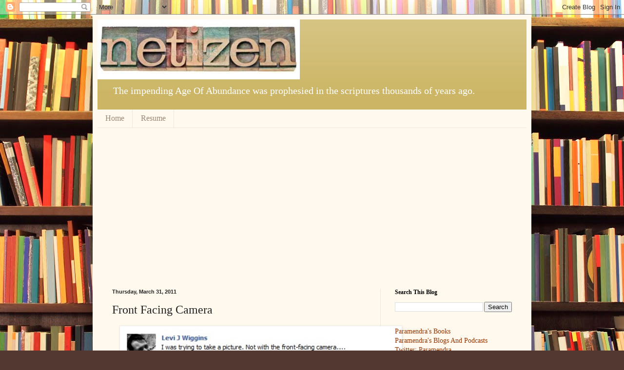

--- FILE ---
content_type: text/html; charset=UTF-8
request_url: https://www.netizen.page/2011/03/front-facing-camera.html?showComment=1301630409782
body_size: 30604
content:
<!DOCTYPE html>
<html class='v2' dir='ltr' lang='en'>
<head>
<link href='https://www.blogger.com/static/v1/widgets/335934321-css_bundle_v2.css' rel='stylesheet' type='text/css'/>
<meta content='width=1100' name='viewport'/>
<meta content='text/html; charset=UTF-8' http-equiv='Content-Type'/>
<meta content='blogger' name='generator'/>
<link href='https://www.netizen.page/favicon.ico' rel='icon' type='image/x-icon'/>
<link href='https://www.netizen.page/2011/03/front-facing-camera.html' rel='canonical'/>
<link rel="alternate" type="application/atom+xml" title="Netizen - Atom" href="https://www.netizen.page/feeds/posts/default" />
<link rel="alternate" type="application/rss+xml" title="Netizen - RSS" href="https://www.netizen.page/feeds/posts/default?alt=rss" />
<link rel="service.post" type="application/atom+xml" title="Netizen - Atom" href="https://www.blogger.com/feeds/10123022/posts/default" />

<link rel="alternate" type="application/atom+xml" title="Netizen - Atom" href="https://www.netizen.page/feeds/4509954592767459134/comments/default" />
<!--Can't find substitution for tag [blog.ieCssRetrofitLinks]-->
<link href='https://blogger.googleusercontent.com/img/b/R29vZ2xl/AVvXsEjY6BZ2JLnuhMdmGadl3ZNV1V36JjZIo04cfky7gDMsjxTBAMQzAZbY_YtDISkGy2ronH34KYwBG800pTRWxCWurQNlx3TSdk-IwhXoh7i3X4VIyd1tRYRjaGgHkurJnRSG-cxwcg/s640/levi.wiggins.jpg' rel='image_src'/>
<meta content='https://www.netizen.page/2011/03/front-facing-camera.html' property='og:url'/>
<meta content='Front Facing Camera' property='og:title'/>
<meta content='' property='og:description'/>
<meta content='https://blogger.googleusercontent.com/img/b/R29vZ2xl/AVvXsEjY6BZ2JLnuhMdmGadl3ZNV1V36JjZIo04cfky7gDMsjxTBAMQzAZbY_YtDISkGy2ronH34KYwBG800pTRWxCWurQNlx3TSdk-IwhXoh7i3X4VIyd1tRYRjaGgHkurJnRSG-cxwcg/w1200-h630-p-k-no-nu/levi.wiggins.jpg' property='og:image'/>
<title>Netizen: Front Facing Camera</title>
<style id='page-skin-1' type='text/css'><!--
/*
-----------------------------------------------
Blogger Template Style
Name:     Simple
Designer: Blogger
URL:      www.blogger.com
----------------------------------------------- */
/* Content
----------------------------------------------- */
body {
font: normal normal 14px Georgia, Utopia, 'Palatino Linotype', Palatino, serif;
color: #222222;
background: #513831 url(//themes.googleusercontent.com/image?id=1KH22PlFqsiVYxboQNAoJjYmRbw5M4REHmdJbHT5M2x9zVMGrCqwSjZvaQW_A10KPc6Il) repeat scroll top center /* Credit: luoman (https://www.istockphoto.com/googleimages.php?id=11394138&amp;platform=blogger) */;
padding: 0 40px 40px 40px;
}
html body .region-inner {
min-width: 0;
max-width: 100%;
width: auto;
}
h2 {
font-size: 22px;
}
a:link {
text-decoration:none;
color: #993300;
}
a:visited {
text-decoration:none;
color: #888888;
}
a:hover {
text-decoration:underline;
color: #ff1900;
}
.body-fauxcolumn-outer .fauxcolumn-inner {
background: transparent none repeat scroll top left;
_background-image: none;
}
.body-fauxcolumn-outer .cap-top {
position: absolute;
z-index: 1;
height: 400px;
width: 100%;
}
.body-fauxcolumn-outer .cap-top .cap-left {
width: 100%;
background: transparent none repeat-x scroll top left;
_background-image: none;
}
.content-outer {
-moz-box-shadow: 0 0 40px rgba(0, 0, 0, .15);
-webkit-box-shadow: 0 0 5px rgba(0, 0, 0, .15);
-goog-ms-box-shadow: 0 0 10px #333333;
box-shadow: 0 0 40px rgba(0, 0, 0, .15);
margin-bottom: 1px;
}
.content-inner {
padding: 10px 10px;
}
.content-inner {
background-color: #fff9ee;
}
/* Header
----------------------------------------------- */
.header-outer {
background: #ccb666 url(https://resources.blogblog.com/blogblog/data/1kt/simple/gradients_light.png) repeat-x scroll 0 -400px;
_background-image: none;
}
.Header h1 {
font: normal normal 48px Georgia, Utopia, 'Palatino Linotype', Palatino, serif;
color: #ffffff;
text-shadow: 1px 2px 3px rgba(0, 0, 0, .2);
}
.Header h1 a {
color: #ffffff;
}
.Header .description {
font-size: 140%;
color: #ffffff;
}
.header-inner .Header .titlewrapper {
padding: 22px 30px;
}
.header-inner .Header .descriptionwrapper {
padding: 0 30px;
}
/* Tabs
----------------------------------------------- */
.tabs-inner .section:first-child {
border-top: 0 solid #eee5dd;
}
.tabs-inner .section:first-child ul {
margin-top: -0;
border-top: 0 solid #eee5dd;
border-left: 0 solid #eee5dd;
border-right: 0 solid #eee5dd;
}
.tabs-inner .widget ul {
background: #fff9ee none repeat-x scroll 0 -800px;
_background-image: none;
border-bottom: 1px solid #eee5dd;
margin-top: 0;
margin-left: -30px;
margin-right: -30px;
}
.tabs-inner .widget li a {
display: inline-block;
padding: .6em 1em;
font: normal normal 16px Georgia, Utopia, 'Palatino Linotype', Palatino, serif;
color: #998877;
border-left: 1px solid #fff9ee;
border-right: 1px solid #eee5dd;
}
.tabs-inner .widget li:first-child a {
border-left: none;
}
.tabs-inner .widget li.selected a, .tabs-inner .widget li a:hover {
color: #000000;
background-color: #fff9ee;
text-decoration: none;
}
/* Columns
----------------------------------------------- */
.main-outer {
border-top: 0 solid #eee5dd;
}
.fauxcolumn-left-outer .fauxcolumn-inner {
border-right: 1px solid #eee5dd;
}
.fauxcolumn-right-outer .fauxcolumn-inner {
border-left: 1px solid #eee5dd;
}
/* Headings
----------------------------------------------- */
div.widget > h2,
div.widget h2.title {
margin: 0 0 1em 0;
font: normal bold 12px Georgia, Utopia, 'Palatino Linotype', Palatino, serif;
color: #000000;
}
/* Widgets
----------------------------------------------- */
.widget .zippy {
color: #999999;
text-shadow: 2px 2px 1px rgba(0, 0, 0, .1);
}
.widget .popular-posts ul {
list-style: none;
}
/* Posts
----------------------------------------------- */
h2.date-header {
font: normal bold 11px Arial, Tahoma, Helvetica, FreeSans, sans-serif;
}
.date-header span {
background-color: transparent;
color: #222222;
padding: inherit;
letter-spacing: inherit;
margin: inherit;
}
.main-inner {
padding-top: 30px;
padding-bottom: 30px;
}
.main-inner .column-center-inner {
padding: 0 15px;
}
.main-inner .column-center-inner .section {
margin: 0 15px;
}
.post {
margin: 0 0 25px 0;
}
h3.post-title, .comments h4 {
font: normal normal 24px Georgia, Utopia, 'Palatino Linotype', Palatino, serif;
margin: .75em 0 0;
}
.post-body {
font-size: 110%;
line-height: 1.4;
position: relative;
}
.post-body img, .post-body .tr-caption-container, .Profile img, .Image img,
.BlogList .item-thumbnail img {
padding: 2px;
background: #ffffff;
border: 1px solid #eeeeee;
-moz-box-shadow: 1px 1px 5px rgba(0, 0, 0, .1);
-webkit-box-shadow: 1px 1px 5px rgba(0, 0, 0, .1);
box-shadow: 1px 1px 5px rgba(0, 0, 0, .1);
}
.post-body img, .post-body .tr-caption-container {
padding: 5px;
}
.post-body .tr-caption-container {
color: #222222;
}
.post-body .tr-caption-container img {
padding: 0;
background: transparent;
border: none;
-moz-box-shadow: 0 0 0 rgba(0, 0, 0, .1);
-webkit-box-shadow: 0 0 0 rgba(0, 0, 0, .1);
box-shadow: 0 0 0 rgba(0, 0, 0, .1);
}
.post-header {
margin: 0 0 1.5em;
line-height: 1.6;
font-size: 90%;
}
.post-footer {
margin: 20px -2px 0;
padding: 5px 10px;
color: #666555;
background-color: #eee9dd;
border-bottom: 1px solid #eeeeee;
line-height: 1.6;
font-size: 90%;
}
#comments .comment-author {
padding-top: 1.5em;
border-top: 1px solid #eee5dd;
background-position: 0 1.5em;
}
#comments .comment-author:first-child {
padding-top: 0;
border-top: none;
}
.avatar-image-container {
margin: .2em 0 0;
}
#comments .avatar-image-container img {
border: 1px solid #eeeeee;
}
/* Comments
----------------------------------------------- */
.comments .comments-content .icon.blog-author {
background-repeat: no-repeat;
background-image: url([data-uri]);
}
.comments .comments-content .loadmore a {
border-top: 1px solid #999999;
border-bottom: 1px solid #999999;
}
.comments .comment-thread.inline-thread {
background-color: #eee9dd;
}
.comments .continue {
border-top: 2px solid #999999;
}
/* Accents
---------------------------------------------- */
.section-columns td.columns-cell {
border-left: 1px solid #eee5dd;
}
.blog-pager {
background: transparent none no-repeat scroll top center;
}
.blog-pager-older-link, .home-link,
.blog-pager-newer-link {
background-color: #fff9ee;
padding: 5px;
}
.footer-outer {
border-top: 0 dashed #bbbbbb;
}
/* Mobile
----------------------------------------------- */
body.mobile  {
background-size: auto;
}
.mobile .body-fauxcolumn-outer {
background: transparent none repeat scroll top left;
}
.mobile .body-fauxcolumn-outer .cap-top {
background-size: 100% auto;
}
.mobile .content-outer {
-webkit-box-shadow: 0 0 3px rgba(0, 0, 0, .15);
box-shadow: 0 0 3px rgba(0, 0, 0, .15);
}
.mobile .tabs-inner .widget ul {
margin-left: 0;
margin-right: 0;
}
.mobile .post {
margin: 0;
}
.mobile .main-inner .column-center-inner .section {
margin: 0;
}
.mobile .date-header span {
padding: 0.1em 10px;
margin: 0 -10px;
}
.mobile h3.post-title {
margin: 0;
}
.mobile .blog-pager {
background: transparent none no-repeat scroll top center;
}
.mobile .footer-outer {
border-top: none;
}
.mobile .main-inner, .mobile .footer-inner {
background-color: #fff9ee;
}
.mobile-index-contents {
color: #222222;
}
.mobile-link-button {
background-color: #993300;
}
.mobile-link-button a:link, .mobile-link-button a:visited {
color: #ffffff;
}
.mobile .tabs-inner .section:first-child {
border-top: none;
}
.mobile .tabs-inner .PageList .widget-content {
background-color: #fff9ee;
color: #000000;
border-top: 1px solid #eee5dd;
border-bottom: 1px solid #eee5dd;
}
.mobile .tabs-inner .PageList .widget-content .pagelist-arrow {
border-left: 1px solid #eee5dd;
}

--></style>
<style id='template-skin-1' type='text/css'><!--
body {
min-width: 900px;
}
.content-outer, .content-fauxcolumn-outer, .region-inner {
min-width: 900px;
max-width: 900px;
_width: 900px;
}
.main-inner .columns {
padding-left: 0px;
padding-right: 300px;
}
.main-inner .fauxcolumn-center-outer {
left: 0px;
right: 300px;
/* IE6 does not respect left and right together */
_width: expression(this.parentNode.offsetWidth -
parseInt("0px") -
parseInt("300px") + 'px');
}
.main-inner .fauxcolumn-left-outer {
width: 0px;
}
.main-inner .fauxcolumn-right-outer {
width: 300px;
}
.main-inner .column-left-outer {
width: 0px;
right: 100%;
margin-left: -0px;
}
.main-inner .column-right-outer {
width: 300px;
margin-right: -300px;
}
#layout {
min-width: 0;
}
#layout .content-outer {
min-width: 0;
width: 800px;
}
#layout .region-inner {
min-width: 0;
width: auto;
}
body#layout div.add_widget {
padding: 8px;
}
body#layout div.add_widget a {
margin-left: 32px;
}
--></style>
<style>
    body {background-image:url(\/\/themes.googleusercontent.com\/image?id=1KH22PlFqsiVYxboQNAoJjYmRbw5M4REHmdJbHT5M2x9zVMGrCqwSjZvaQW_A10KPc6Il);}
    
@media (max-width: 200px) { body {background-image:url(\/\/themes.googleusercontent.com\/image?id=1KH22PlFqsiVYxboQNAoJjYmRbw5M4REHmdJbHT5M2x9zVMGrCqwSjZvaQW_A10KPc6Il&options=w200);}}
@media (max-width: 400px) and (min-width: 201px) { body {background-image:url(\/\/themes.googleusercontent.com\/image?id=1KH22PlFqsiVYxboQNAoJjYmRbw5M4REHmdJbHT5M2x9zVMGrCqwSjZvaQW_A10KPc6Il&options=w400);}}
@media (max-width: 800px) and (min-width: 401px) { body {background-image:url(\/\/themes.googleusercontent.com\/image?id=1KH22PlFqsiVYxboQNAoJjYmRbw5M4REHmdJbHT5M2x9zVMGrCqwSjZvaQW_A10KPc6Il&options=w800);}}
@media (max-width: 1200px) and (min-width: 801px) { body {background-image:url(\/\/themes.googleusercontent.com\/image?id=1KH22PlFqsiVYxboQNAoJjYmRbw5M4REHmdJbHT5M2x9zVMGrCqwSjZvaQW_A10KPc6Il&options=w1200);}}
/* Last tag covers anything over one higher than the previous max-size cap. */
@media (min-width: 1201px) { body {background-image:url(\/\/themes.googleusercontent.com\/image?id=1KH22PlFqsiVYxboQNAoJjYmRbw5M4REHmdJbHT5M2x9zVMGrCqwSjZvaQW_A10KPc6Il&options=w1600);}}
  </style>
<link href='https://www.blogger.com/dyn-css/authorization.css?targetBlogID=10123022&amp;zx=addbee43-2e12-4599-bde2-32e4815da362' media='none' onload='if(media!=&#39;all&#39;)media=&#39;all&#39;' rel='stylesheet'/><noscript><link href='https://www.blogger.com/dyn-css/authorization.css?targetBlogID=10123022&amp;zx=addbee43-2e12-4599-bde2-32e4815da362' rel='stylesheet'/></noscript>
<meta name='google-adsense-platform-account' content='ca-host-pub-1556223355139109'/>
<meta name='google-adsense-platform-domain' content='blogspot.com'/>

<script async src="https://pagead2.googlesyndication.com/pagead/js/adsbygoogle.js?client=ca-pub-5524359614691066&host=ca-host-pub-1556223355139109" crossorigin="anonymous"></script>

<!-- data-ad-client=ca-pub-5524359614691066 -->

</head>
<body class='loading variant-literate'>
<div class='navbar section' id='navbar' name='Navbar'><div class='widget Navbar' data-version='1' id='Navbar1'><script type="text/javascript">
    function setAttributeOnload(object, attribute, val) {
      if(window.addEventListener) {
        window.addEventListener('load',
          function(){ object[attribute] = val; }, false);
      } else {
        window.attachEvent('onload', function(){ object[attribute] = val; });
      }
    }
  </script>
<div id="navbar-iframe-container"></div>
<script type="text/javascript" src="https://apis.google.com/js/platform.js"></script>
<script type="text/javascript">
      gapi.load("gapi.iframes:gapi.iframes.style.bubble", function() {
        if (gapi.iframes && gapi.iframes.getContext) {
          gapi.iframes.getContext().openChild({
              url: 'https://www.blogger.com/navbar/10123022?po\x3d4509954592767459134\x26origin\x3dhttps://www.netizen.page',
              where: document.getElementById("navbar-iframe-container"),
              id: "navbar-iframe"
          });
        }
      });
    </script><script type="text/javascript">
(function() {
var script = document.createElement('script');
script.type = 'text/javascript';
script.src = '//pagead2.googlesyndication.com/pagead/js/google_top_exp.js';
var head = document.getElementsByTagName('head')[0];
if (head) {
head.appendChild(script);
}})();
</script>
</div></div>
<div class='body-fauxcolumns'>
<div class='fauxcolumn-outer body-fauxcolumn-outer'>
<div class='cap-top'>
<div class='cap-left'></div>
<div class='cap-right'></div>
</div>
<div class='fauxborder-left'>
<div class='fauxborder-right'></div>
<div class='fauxcolumn-inner'>
</div>
</div>
<div class='cap-bottom'>
<div class='cap-left'></div>
<div class='cap-right'></div>
</div>
</div>
</div>
<div class='content'>
<div class='content-fauxcolumns'>
<div class='fauxcolumn-outer content-fauxcolumn-outer'>
<div class='cap-top'>
<div class='cap-left'></div>
<div class='cap-right'></div>
</div>
<div class='fauxborder-left'>
<div class='fauxborder-right'></div>
<div class='fauxcolumn-inner'>
</div>
</div>
<div class='cap-bottom'>
<div class='cap-left'></div>
<div class='cap-right'></div>
</div>
</div>
</div>
<div class='content-outer'>
<div class='content-cap-top cap-top'>
<div class='cap-left'></div>
<div class='cap-right'></div>
</div>
<div class='fauxborder-left content-fauxborder-left'>
<div class='fauxborder-right content-fauxborder-right'></div>
<div class='content-inner'>
<header>
<div class='header-outer'>
<div class='header-cap-top cap-top'>
<div class='cap-left'></div>
<div class='cap-right'></div>
</div>
<div class='fauxborder-left header-fauxborder-left'>
<div class='fauxborder-right header-fauxborder-right'></div>
<div class='region-inner header-inner'>
<div class='header section' id='header' name='Header'><div class='widget Header' data-version='1' id='Header1'>
<div id='header-inner'>
<a href='https://www.netizen.page/' style='display: block'>
<img alt='Netizen' height='123px; ' id='Header1_headerimg' src='https://blogger.googleusercontent.com/img/b/R29vZ2xl/AVvXsEjeC4E_Ff2h-Ef8ADkBMm_AxSb-OxJKL7Jw9AS1oHCj1ziQiKlCpAwgyB-TDOIsCSgAEX1k4p_m2JelxbJJA9jgX8EP05-T6kRPjmKtFxLnk-O40uhfEvhZw3McixucJNlAzlepgKMdBWe_vR3icB7dLunZArlNUK3FduGcMxiaG-eowbU2eWo/s415/netizen.jpg' style='display: block' width='415px; '/>
</a>
<div class='descriptionwrapper'>
<p class='description'><span>The impending Age Of Abundance was prophesied in the scriptures thousands of years ago. </span></p>
</div>
</div>
</div></div>
</div>
</div>
<div class='header-cap-bottom cap-bottom'>
<div class='cap-left'></div>
<div class='cap-right'></div>
</div>
</div>
</header>
<div class='tabs-outer'>
<div class='tabs-cap-top cap-top'>
<div class='cap-left'></div>
<div class='cap-right'></div>
</div>
<div class='fauxborder-left tabs-fauxborder-left'>
<div class='fauxborder-right tabs-fauxborder-right'></div>
<div class='region-inner tabs-inner'>
<div class='tabs section' id='crosscol' name='Cross-Column'><div class='widget PageList' data-version='1' id='PageList1'>
<h2>Pages</h2>
<div class='widget-content'>
<ul>
<li>
<a href='http://www.netizen.page/'>Home</a>
</li>
<li>
<a href='https://www.netizen.page/p/resume.html'>Resume</a>
</li>
</ul>
<div class='clear'></div>
</div>
</div></div>
<div class='tabs no-items section' id='crosscol-overflow' name='Cross-Column 2'></div>
</div>
</div>
<div class='tabs-cap-bottom cap-bottom'>
<div class='cap-left'></div>
<div class='cap-right'></div>
</div>
</div>
<div class='main-outer'>
<div class='main-cap-top cap-top'>
<div class='cap-left'></div>
<div class='cap-right'></div>
</div>
<div class='fauxborder-left main-fauxborder-left'>
<div class='fauxborder-right main-fauxborder-right'></div>
<div class='region-inner main-inner'>
<div class='columns fauxcolumns'>
<div class='fauxcolumn-outer fauxcolumn-center-outer'>
<div class='cap-top'>
<div class='cap-left'></div>
<div class='cap-right'></div>
</div>
<div class='fauxborder-left'>
<div class='fauxborder-right'></div>
<div class='fauxcolumn-inner'>
</div>
</div>
<div class='cap-bottom'>
<div class='cap-left'></div>
<div class='cap-right'></div>
</div>
</div>
<div class='fauxcolumn-outer fauxcolumn-left-outer'>
<div class='cap-top'>
<div class='cap-left'></div>
<div class='cap-right'></div>
</div>
<div class='fauxborder-left'>
<div class='fauxborder-right'></div>
<div class='fauxcolumn-inner'>
</div>
</div>
<div class='cap-bottom'>
<div class='cap-left'></div>
<div class='cap-right'></div>
</div>
</div>
<div class='fauxcolumn-outer fauxcolumn-right-outer'>
<div class='cap-top'>
<div class='cap-left'></div>
<div class='cap-right'></div>
</div>
<div class='fauxborder-left'>
<div class='fauxborder-right'></div>
<div class='fauxcolumn-inner'>
</div>
</div>
<div class='cap-bottom'>
<div class='cap-left'></div>
<div class='cap-right'></div>
</div>
</div>
<!-- corrects IE6 width calculation -->
<div class='columns-inner'>
<div class='column-center-outer'>
<div class='column-center-inner'>
<div class='main section' id='main' name='Main'><div class='widget Blog' data-version='1' id='Blog1'>
<div class='blog-posts hfeed'>

          <div class="date-outer">
        
<h2 class='date-header'><span>Thursday, March 31, 2011</span></h2>

          <div class="date-posts">
        
<div class='post-outer'>
<div class='post hentry uncustomized-post-template' itemprop='blogPost' itemscope='itemscope' itemtype='http://schema.org/BlogPosting'>
<meta content='https://blogger.googleusercontent.com/img/b/R29vZ2xl/AVvXsEjY6BZ2JLnuhMdmGadl3ZNV1V36JjZIo04cfky7gDMsjxTBAMQzAZbY_YtDISkGy2ronH34KYwBG800pTRWxCWurQNlx3TSdk-IwhXoh7i3X4VIyd1tRYRjaGgHkurJnRSG-cxwcg/s640/levi.wiggins.jpg' itemprop='image_url'/>
<meta content='10123022' itemprop='blogId'/>
<meta content='4509954592767459134' itemprop='postId'/>
<a name='4509954592767459134'></a>
<h3 class='post-title entry-title' itemprop='name'>
Front Facing Camera
</h3>
<div class='post-header'>
<div class='post-header-line-1'></div>
</div>
<div class='post-body entry-content' id='post-body-4509954592767459134' itemprop='description articleBody'>
<div dir="ltr" style="text-align: left;" trbidi="on"><div class="separator" style="clear: both; text-align: center;"><a href="https://blogger.googleusercontent.com/img/b/R29vZ2xl/AVvXsEjY6BZ2JLnuhMdmGadl3ZNV1V36JjZIo04cfky7gDMsjxTBAMQzAZbY_YtDISkGy2ronH34KYwBG800pTRWxCWurQNlx3TSdk-IwhXoh7i3X4VIyd1tRYRjaGgHkurJnRSG-cxwcg/s1600/levi.wiggins.jpg" imageanchor="1" style="margin-left: 1em; margin-right: 1em;"><img border="0" height="640" src="https://blogger.googleusercontent.com/img/b/R29vZ2xl/AVvXsEjY6BZ2JLnuhMdmGadl3ZNV1V36JjZIo04cfky7gDMsjxTBAMQzAZbY_YtDISkGy2ronH34KYwBG800pTRWxCWurQNlx3TSdk-IwhXoh7i3X4VIyd1tRYRjaGgHkurJnRSG-cxwcg/s640/levi.wiggins.jpg" width="568" /></a></div><br />
This guy got more votes than me when I ran for Freshman Class President. <br />
<br />
<div class="zemanta-related"><h6 class="zemanta-related-title" style="font-size: 1em; margin: 1em 0 0 0;">Related articles</h6><ul class="zemanta-article-ul"><li class="zemanta-article-ul-li"><a href="http://www.tuaw.com/2011/03/23/facetime-causing-some-ipad-cameras-to-freeze/?icid=zemanta">FaceTime causing some iPad cameras to freeze</a> (tuaw.com)</li>
</ul></div><div class="zemanta-pixie" style="height: 15px; margin-top: 10px;"><a class="zemanta-pixie-a" href="http://www.zemanta.com/" title="Enhanced by Zemanta"><img alt="Enhanced by Zemanta" class="zemanta-pixie-img" src="https://lh3.googleusercontent.com/blogger_img_proxy/AEn0k_u2tXytY9heqHZp-1Txu8rvB6EiqRZ4AH99TBcRLRCOTpjs_EAA_W4tSDQXD47QKTj8tzVF8TGewYXVuo5FMjgKSxFSwm3pQGsc3t0FP7k0WKxLVxcsi_0NxrDMLm2hYLE3lIGSovoXXYqj1BE7La5qWvg=s0-d" style="border: none; float: right;"></a></div></div>
<div style='clear: both;'></div>
</div>
<div class='post-footer'>
<div class='post-footer-line post-footer-line-1'>
<span class='post-author vcard'>
</span>
<span class='post-timestamp'>
at
<meta content='https://www.netizen.page/2011/03/front-facing-camera.html' itemprop='url'/>
<a class='timestamp-link' href='https://www.netizen.page/2011/03/front-facing-camera.html' rel='bookmark' title='permanent link'><abbr class='published' itemprop='datePublished' title='2011-03-31T18:01:00-06:00'>March 31, 2011</abbr></a>
</span>
<span class='post-comment-link'>
</span>
<span class='post-icons'>
<span class='item-action'>
<a href='https://www.blogger.com/email-post/10123022/4509954592767459134' title='Email Post'>
<img alt='' class='icon-action' height='13' src='https://resources.blogblog.com/img/icon18_email.gif' width='18'/>
</a>
</span>
</span>
<div class='post-share-buttons goog-inline-block'>
<a class='goog-inline-block share-button sb-email' href='https://www.blogger.com/share-post.g?blogID=10123022&postID=4509954592767459134&target=email' target='_blank' title='Email This'><span class='share-button-link-text'>Email This</span></a><a class='goog-inline-block share-button sb-blog' href='https://www.blogger.com/share-post.g?blogID=10123022&postID=4509954592767459134&target=blog' onclick='window.open(this.href, "_blank", "height=270,width=475"); return false;' target='_blank' title='BlogThis!'><span class='share-button-link-text'>BlogThis!</span></a><a class='goog-inline-block share-button sb-twitter' href='https://www.blogger.com/share-post.g?blogID=10123022&postID=4509954592767459134&target=twitter' target='_blank' title='Share to X'><span class='share-button-link-text'>Share to X</span></a><a class='goog-inline-block share-button sb-facebook' href='https://www.blogger.com/share-post.g?blogID=10123022&postID=4509954592767459134&target=facebook' onclick='window.open(this.href, "_blank", "height=430,width=640"); return false;' target='_blank' title='Share to Facebook'><span class='share-button-link-text'>Share to Facebook</span></a><a class='goog-inline-block share-button sb-pinterest' href='https://www.blogger.com/share-post.g?blogID=10123022&postID=4509954592767459134&target=pinterest' target='_blank' title='Share to Pinterest'><span class='share-button-link-text'>Share to Pinterest</span></a>
</div>
</div>
<div class='post-footer-line post-footer-line-2'>
<span class='post-labels'>
Labels:
<a href='https://www.netizen.page/search/label/Camera' rel='tag'>Camera</a>,
<a href='https://www.netizen.page/search/label/Class%20president' rel='tag'>Class president</a>,
<a href='https://www.netizen.page/search/label/FaceTime' rel='tag'>FaceTime</a>,
<a href='https://www.netizen.page/search/label/front%20facing%20camera' rel='tag'>front facing camera</a>,
<a href='https://www.netizen.page/search/label/iPad' rel='tag'>iPad</a>,
<a href='https://www.netizen.page/search/label/levi%20wiggins' rel='tag'>levi wiggins</a>
</span>
</div>
<div class='post-footer-line post-footer-line-3'>
<span class='post-location'>
</span>
</div>
</div>
</div>
<div class='comments' id='comments'>
<a name='comments'></a>
<h4>2 comments:</h4>
<div id='Blog1_comments-block-wrapper'>
<dl class='avatar-comment-indent' id='comments-block'>
<dt class='comment-author ' id='c4767387501285167760'>
<a name='c4767387501285167760'></a>
<div class="avatar-image-container avatar-stock"><span dir="ltr"><a href="http://www.Narrogate.com" target="" rel="nofollow" onclick=""><img src="//resources.blogblog.com/img/blank.gif" width="35" height="35" alt="" title="Levi">

</a></span></div>
<a href='http://www.Narrogate.com' rel='nofollow'>Levi</a>
said...
</dt>
<dd class='comment-body' id='Blog1_cmt-4767387501285167760'>
<p>
Well, truth is I didn&#39;t take the photo on accident, but I startled myself with my own face, so I seceded to shoot &amp; post it. And I actually don&#39;t remember running for Freshman Class President. But I&#39;m told I got more votes.
</p>
</dd>
<dd class='comment-footer'>
<span class='comment-timestamp'>
<a href='https://www.netizen.page/2011/03/front-facing-camera.html?showComment=1301622751412#c4767387501285167760' title='comment permalink'>
7:52 PM
</a>
<span class='item-control blog-admin pid-2035898676'>
<a class='comment-delete' href='https://www.blogger.com/comment/delete/10123022/4767387501285167760' title='Delete Comment'>
<img src='https://resources.blogblog.com/img/icon_delete13.gif'/>
</a>
</span>
</span>
</dd>
<dt class='comment-author blog-author' id='c2783487678547889204'>
<a name='c2783487678547889204'></a>
<div class="avatar-image-container vcard"><span dir="ltr"><a href="https://www.blogger.com/profile/00766793808540525578" target="" rel="nofollow" onclick="" class="avatar-hovercard" id="av-2783487678547889204-00766793808540525578"><img src="https://resources.blogblog.com/img/blank.gif" width="35" height="35" class="delayLoad" style="display: none;" longdesc="//4.bp.blogspot.com/-Swl98Hpgw4Y/Zn7aqKVvVII/AAAAAAAJ688/QN2XilOiAcI6Dl_9bMoZKcss5EQN3AU8gCK4BGAYYCw/s35/pkb.7.15.2023.jpg" alt="" title="Paramendra Kumar Bhagat">

<noscript><img src="//4.bp.blogspot.com/-Swl98Hpgw4Y/Zn7aqKVvVII/AAAAAAAJ688/QN2XilOiAcI6Dl_9bMoZKcss5EQN3AU8gCK4BGAYYCw/s35/pkb.7.15.2023.jpg" width="35" height="35" class="photo" alt=""></noscript></a></span></div>
<a href='https://www.blogger.com/profile/00766793808540525578' rel='nofollow'>Paramendra Kumar Bhagat</a>
said...
</dt>
<dd class='comment-body' id='Blog1_cmt-2783487678547889204'>
<p>
You did run. And you did get more votes than me. I even remember some of your speech.
</p>
</dd>
<dd class='comment-footer'>
<span class='comment-timestamp'>
<a href='https://www.netizen.page/2011/03/front-facing-camera.html?showComment=1301630409782#c2783487678547889204' title='comment permalink'>
10:00 PM
</a>
<span class='item-control blog-admin pid-1183630251'>
<a class='comment-delete' href='https://www.blogger.com/comment/delete/10123022/2783487678547889204' title='Delete Comment'>
<img src='https://resources.blogblog.com/img/icon_delete13.gif'/>
</a>
</span>
</span>
</dd>
</dl>
</div>
<p class='comment-footer'>
<a href='https://www.blogger.com/comment/fullpage/post/10123022/4509954592767459134' onclick='javascript:window.open(this.href, "bloggerPopup", "toolbar=0,location=0,statusbar=1,menubar=0,scrollbars=yes,width=640,height=500"); return false;'>Post a Comment</a>
</p>
</div>
</div>

        </div></div>
      
</div>
<div class='blog-pager' id='blog-pager'>
<span id='blog-pager-newer-link'>
<a class='blog-pager-newer-link' href='https://www.netizen.page/2011/03/to-catch-dollar.html' id='Blog1_blog-pager-newer-link' title='Newer Post'>Newer Post</a>
</span>
<span id='blog-pager-older-link'>
<a class='blog-pager-older-link' href='https://www.netizen.page/2011/03/obama-has-computer.html' id='Blog1_blog-pager-older-link' title='Older Post'>Older Post</a>
</span>
<a class='home-link' href='https://www.netizen.page/'>Home</a>
</div>
<div class='clear'></div>
<div class='post-feeds'>
<div class='feed-links'>
Subscribe to:
<a class='feed-link' href='https://www.netizen.page/feeds/4509954592767459134/comments/default' target='_blank' type='application/atom+xml'>Post Comments (Atom)</a>
</div>
</div>
</div></div>
</div>
</div>
<div class='column-left-outer'>
<div class='column-left-inner'>
<aside>
</aside>
</div>
</div>
<div class='column-right-outer'>
<div class='column-right-inner'>
<aside>
<div class='sidebar section' id='sidebar-right-1'><div class='widget BlogSearch' data-version='1' id='BlogSearch1'>
<h2 class='title'>Search This Blog</h2>
<div class='widget-content'>
<div id='BlogSearch1_form'>
<form action='https://www.netizen.page/search' class='gsc-search-box' target='_top'>
<table cellpadding='0' cellspacing='0' class='gsc-search-box'>
<tbody>
<tr>
<td class='gsc-input'>
<input autocomplete='off' class='gsc-input' name='q' size='10' title='search' type='text' value=''/>
</td>
<td class='gsc-search-button'>
<input class='gsc-search-button' title='search' type='submit' value='Search'/>
</td>
</tr>
</tbody>
</table>
</form>
</div>
</div>
<div class='clear'></div>
</div>
<div class='widget HTML' data-version='1' id='HTML2'>
<div class='widget-content'>
<a href="https://www.paramendra.com/">Paramendra's Books</a>  <br />
<a href="https://www.paramendra.xyz/">Paramendra's Blogs And Podcasts</a>  <br />
<a href="https://x.com/paramendra">Twitter: Paramendra</a> <br />
<a href="https://www.tiktok.com/@paramendrakumarbhagat">TikTok: Paramendra</a> <br />
<a href="https://www.instagram.com/paramendra/">Instagram: Paramendra</a> <br />

<a href="https://www.facebook.com/paramendrabhagat">Facebook: Paramendra</a> <br />
<a href="https://www.linkedin.com/in/paramendrakumarbhagat/">LinkedIn: Paramendra</a> <br />
<a href="https://www.youtube.com/@paramendra">YouTube: Paramendra</a>


<p>

<h2>Books</h2> <p>
 
<a href="https://a.co/d/cKkhS1W" target="_blank">AI In Global Education</a> <br /> 
<a href="https://a.co/d/5axY8zW" target="_blank">The Technologies Behind Agentic AI</a> <br />
<a href="https://a.co/d/bipm3Rl" target="_blank">Agentic AI: Set To Explode In 2026</a> <br />
<a href="https://a.co/d/gV70Bhr" target="_blank">Six Weeks From Zero (novel)</a> <br />
<a href="https://a.co/d/3qJWvzw" target="_blank">The Dawn Beyond Currency (Part 1) (novel)</a> <br />
<a href="https://a.co/d/2fKKEFj" target="_blank">The Dawn Beyond Currency (Part 2) (novel)</a> <br />
<a href="https://a.co/d/00MwguM" target="_blank">The Great Subcontinent Uprising (Part 1) (novel)</a> <br />
<a href="https://a.co/d/57D6Wyz" target="_blank">The Great Subcontinent Uprising (Part 2) (novel)</a> <br />
<a href="https://a.co/d/fltYeJb" target="_blank">The Great Subcontinent Uprising (novel)</a>  <br />
<a href="https://a.co/d/b07vhfm" target="_blank">Marketing Principles Plus AI</a>  <br />
<a href="https://a.co/d/io6YsDJ" target="_blank">How Big Is the Universe?</a>  <p>
<a href="https://a.co/d/4uiDINR" target="_blank">The Banyan Revolt (novel)</a>  <br />
<a href="https://paramendra.gumroad.com/l/genzkrantimaithili" target="_blank">ज&#2375;न ज&#2368; क&#2381;र&#2366;न&#2381;त&#2367; (उपन&#2381;य&#2366;स/म&#2376;थ&#2367;ल&#2367;)</a>  (free) <br />
<a href="https://paramendra.gumroad.com/l/genzkrantihindi" target="_blank">ज&#2375;न ज&#2368; क&#2381;र&#2366;न&#2381;त&#2367; (उपन&#2381;य&#2366;स/ह&#2367;न&#2381;द&#2368;)</a>  (free) <br />
<a href="https://paramendra.gumroad.com/l/genzkranti" target="_blank">ज&#2375;न ज&#2368; क&#2381;र&#2366;न&#2381;त&#2367; (उपन&#2381;य&#2366;स/न&#2375;प&#2366;ल&#2368;)</a>   (free) <br />
<a href="https://a.co/d/c534a80" target="_blank">Gen Z Kranti (novel)</a>  <br />
<a href="https://a.co/d/9nPsd0C" target="_blank">Madhya York: The Merchant and the Mystic (novel)</a>  <br />
<a href="https://a.co/d/2vsOvDJ" target="_blank">Side Hustles That Work In 2025</a>  <br />
<a href="https://a.co/d/aPs09NQ" target="_blank">Frugal Living Tips That Work</a>  <br />
<a href="https://a.co/d/5T9aKEm" target="_blank">The AI Marketing Revolution: How Artificial Intelligence is Transforming Content, Creativity, and Customer Engagement</a> <br />
<a href="https://a.co/d/7GgSLGC" target="_blank">100 Questions That Lead To Understanding</a>  <br />
<a href="https://a.co/d/6bibxzr" target="_blank">The Convergence Age: Ten Forces Reshaping Humanity&#8217;s Future</a>  <br />
<a href="https://a.co/d/isOCtgi" target="_blank">Kalkiism: The Economic And Spiritual Blueprint For An Age Of Abundance</a>  <br />
<a href="https://a.co/d/20Inr5P" target="_blank">The Last Age: Lord Kalki, Prophecy, and the Final War for Peace</a>  
 
<p>

<a href="https://a.co/d/gRurfG5" target="_blank">The Protocol of Greatness (novel)</a> <br /> 
<a href="https://a.co/d/6YsXach" target="_blank">A Reorganized UN: Built From Ground Up</a> <br />
<a href="https://a.co/d/gmmyAsm" target="_blank">The Drum Report: Markets, Tariffs, and the Man in the Basement (novel)</a> <br />
<a href="https://a.co/d/9IhEHro" target="_blank">Grounded Greatness: The Case For Smart Surface Transit In Future Cities</a> <br />
<a href="https://a.co/d/elbvu14" target="_blank">The Garden Of Last Debates (novel)</a> <br />
<a href="https://a.co/d/b8ypLha" target="_blank">Deported (novel)</a> <br />
<a href="https://a.co/d/1tbWdUq" target="_blank">Empty Country (novel)</a>  <br />
<a href="https://a.co/d/dgJ4y2D" target="_blank">Liquid Computing: The Future of Human-Tech Symbiosis</a>  <br />
<a href="https://a.co/d/emdfLWL" target="_blank">Trump&#8217;s Default: The Mist Of Empire (novel)</a>  <br />
<a href="https://a.co/d/8Mi4xzb" target="_blank">The 20% Growth Revolution: Nepal&#8217;s Path to Prosperity Through Kalkiism</a>  <br />
<p>
<a href="https://a.co/d/cqog6na">Remote Work Productivity Hacks</a> <br />
<a href="https://a.co/d/882gkXr">How to Make Money with AI Tools</a> <br />
<a href="https://a.co/d/bJqYZJK">AI for Beginners</a> 
<p>
<a href="https://a.co/d/ac95v1i" target="_blank">Rethinking Trade: A Blueprint for a Just and Thriving Global Economy</a>  <br />
<a href="https://a.co/d/bDhvNDh" target="_blank">The $500 Billion Pivot: How the India-US Alliance Can Reshape Global Trade</a>  <br />
<a href="https://a.co/d/5Ln2MG5" target="_blank">Velocity Money: Crypto, Karma, and the End of Traditional Economics</a>  <br />
<a href="https://a.co/d/1TCVJpo" target="_blank">The Next Decade of Biotech: Convergence, Innovation, and Transformation</a>  <br />
<a href="https://a.co/d/6TTRtji">Beyond Motion: How Robots Will Redefine The Art Of Movement</a>  <br />
<a href="https://a.co/d/30OEZl3">Poetry Thursdays (novel)</a>  <br />
<a href="https://a.co/d/gPw6GgH">ChatGPT For Business: A Workbook</a>  <br />
<a href="https://a.co/d/gHEk8H0">Becoming an AI-First Organization</a>  <br />
<a href=""></a>  <br />

<a href="https://a.co/d/g1ikDeQ">Trump&#8217;s Trade War</a>  <br />
<a href="https://a.co/d/3obfOTi">Peace For Taiwan Is Possible</a>  <br />
<a href="https://a.co/d/0LhunhR">The Last Age of War, The First Age of Peace: Lord Kalki, Prophecies, and the Path to Global Redemption</a>  <br />
<a href="https://a.co/d/d6L531a">AI-Era Social Network: Reimagined for Truth, Trust & Transformation</a>  <br />
<a href="https://a.co/d/6xMSyEH">AOC 2028: : The Future of American Progressivism</a>  <br />
<a href="https://a.co/d/c6limLj">30 Ways To Close Sales</a>  <br />
<a href="https://a.co/d/aEyWYpt">Digital Sales Funnels</a>  <p>

<a href="https://paramendra.gumroad.com/l/selling">The 8-Step Sales Playbook: From Prospecting to Closing</a>  <br />  
<a href="https://paramendra.gumroad.com/l/nepal">न&#2375;प&#2366;ल ल&#2375; ख&#2379;ज&#2375;क&#2379; अ&#2306;त&#2367;म क&#2381;र&#2366;न&#2381;त&#2367;: आर&#2381;थ&#2367;क क&#2381;र&#2366;न&#2381;त&#2367; </a>  <br />  
<a href="https://paramendra.gumroad.com/l/tariff">The Trade Wars: Tariffs, Globalization, and the Battle for Economic Dominance</a>  <br />  
<a href="https://paramendra.gumroad.com/l/closesales">30 Ways To Close Sales</a>  <br />  
<a href="https://paramendra.gumroad.com/l/crypto">The Crypto Revolution &#8211; Past, Present, and Future</a>  

<p>
  
<a href="https://a.co/d/dSBsG6T">Quantum Computing:  Applications And Implications</a>  <br />   
<a href="https://a.co/d/aNvHJWE">AI And Robotics Break Capitalism</a>  <br />   
<a href="https://a.co/d/6MpU2BX">Prophecies Are Proof Of God</a>  <br /> 
<a href="https://a.co/d/g6J1xiu">Musk&#8217;s Management</a>  <br />
<a href="https://a.co/d/gqZv4sS">Challenges In AI Safety</a>  <br />
<a href="https://a.co/d/3Ys3nfV">Why 100 Crores? Funding Stage One Of The Kalkiist Project In Nepal</a>  <br />
<a href="https://a.co/d/e3W9ZGw">Corporate Culture/ Operating System: Greatness</a>  <br />
<a href="https://a.co/d/7IgwPtE">30-30-30-10: A Better Equity Formula For Tech Startups</a>  <br />
<a href="https://a.co/d/j2EUl2m">Top Tech Incubators</a>  <br />
<a href="https://a.co/d/crglgx6">Earth To Earth Rocketry + Hyperloop: Earth Before Mars</a>  <br />
<a href="https://a.co/d/eHcGa28">10 Quantum Jumps In Innovation</a>  <br />
<a href="https://a.co/d/2PuRBAe">A Next-Generation Tech Incubator</a>  <br />
<a href="https://a.co/d/d7U4DtR">A 2T Cut</a>  <p>

<a href="https://a.co/d/5yrues8">Free Education And Health Care For All In Nepal By Way Of A Referendum</a>  <br />
<a href="https://a.co/d/gIxhu32">Are We Frozen in Time? Tech Progress, Social Stagnation</a>  <br />
<a href="https://a.co/d/gBDPD9N">The Most Awaited Person in Human History Is Here</a>  <br />
<a href="https://a.co/d/ipYP5Bq">A Tech Incubator For Today</a>  <br />
<a href="https://a.co/d/dA6acUX">Kalkiism Is Not Communism</a>

<br /><br />



<iframe type="text/html" sandbox="allow-scripts allow-same-origin allow-popups" width="212" height="362" frameborder="0" allowfullscreen style="max-width:100%" src="https://read.amazon.com/kp/card?asin=B0DBR1LZNS&preview=inline&linkCode=kpe&ref_=kip_embed_taf_preview_D0TY9BV32TTAXNGAGCE9&tag=paramendra-20" ></iframe>

<iframe type="text/html" sandbox="allow-scripts allow-same-origin allow-popups" width="212" height="362" frameborder="0" allowfullscreen style="max-width:100%" src="https://read.amazon.com/kp/card?asin=B0CXYKN6LV&preview=inline&linkCode=kpe&ref_=kip_embed_taf_preview_EQ2KPS31BDZEVTGYCY13&tag=paramendra-20" ></iframe>

<iframe type="text/html" sandbox="allow-scripts allow-same-origin allow-popups" width="212" height="362" frameborder="0" allowfullscreen style="max-width:100%" src="https://read.amazon.com/kp/card?asin=B0D3JH9S62&preview=inline&linkCode=kpe&ref_=cm_sw_r_kb_dp_9GR9JP9F79NP6XH0E24E&tag=paramendra-20" ></iframe></p></p></p></p></p></p></p></p></p>
</div>
<div class='clear'></div>
</div><div class='widget BlogList' data-version='1' id='BlogList4'>
<h2 class='title'>Tech Blogs</h2>
<div class='widget-content'>
<div class='blog-list-container' id='BlogList4_container'>
<ul id='BlogList4_blogs'>
<li style='display: block;'>
<div class='blog-icon'>
<img data-lateloadsrc='https://lh3.googleusercontent.com/blogger_img_proxy/AEn0k_v6SWSC3HOw1ahFOK5udFCIN7k-e7Wsq3kU5rU9GnXCsRyd9r8bJVde_78-2k7934ac6acrSYKfhWa5IcgZ86fjinU=s16-w16-h16' height='16' width='16'/>
</div>
<div class='blog-content'>
<div class='blog-title'>
<a href='https://gizmodo.com/' target='_blank'>
Gizmodo </a>
</div>
<div class='item-content'>
<span class='item-title'>
<a href='https://gizmodo.com/apple-is-reportedly-making-its-own-wearable-ai-pin-2000712726' target='_blank'>
Apple Is Reportedly Making Its Own Wearable AI Pin
</a>
</span>
</div>
</div>
<div style='clear: both;'></div>
</li>
<li style='display: block;'>
<div class='blog-icon'>
<img data-lateloadsrc='https://lh3.googleusercontent.com/blogger_img_proxy/AEn0k_s3m0qHaZpxyGSmjeQorclViAsf_nl2vIlkVDVoL6Abn62sN2KQ8SulI8Mow3N5HV6dqYAOL3jqBRtnaDcZdjRZBzG5niw=s16-w16-h16' height='16' width='16'/>
</div>
<div class='blog-content'>
<div class='blog-title'>
<a href='https://techcrunch.com/' target='_blank'>
TechCrunch </a>
</div>
<div class='item-content'>
<span class='item-title'>
<a href='https://techcrunch.com/2026/01/21/anthropic-revises-claudes-constitution-and-hints-at-chatbot-consciousness/' target='_blank'>
Anthropic revises Claude&#8217;s &#8216;Constitution,&#8217; and hints at chatbot 
consciousness
</a>
</span>
</div>
</div>
<div style='clear: both;'></div>
</li>
<li style='display: block;'>
<div class='blog-icon'>
<img data-lateloadsrc='https://lh3.googleusercontent.com/blogger_img_proxy/AEn0k_twUn990h09oenA2jNs1kww9T6dnLbaQdAFmYpdUZ8PK9Kigka11U2FvSLyD3NOf0hatE-9ImIhN0XqSC4VNfWEyj7e=s16-w16-h16' height='16' width='16'/>
</div>
<div class='blog-content'>
<div class='blog-title'>
<a href='https://mashable.com' target='_blank'>
Mashable </a>
</div>
<div class='item-content'>
<span class='item-title'>
<a href='https://mashable.com/article/jan-21-the-ultimate-microsoft-office-professional-2021' target='_blank'>
Don&#8217;t miss the MS Office Pro 2021 and Windows 11 Pro bundle for just $40
</a>
</span>
</div>
</div>
<div style='clear: both;'></div>
</li>
<li style='display: block;'>
<div class='blog-icon'>
<img data-lateloadsrc='https://lh3.googleusercontent.com/blogger_img_proxy/AEn0k_sXQ3fcImzNwmdFugZvJWdyPnjR5MhgZcG0tsrEp6P1u69JrKMVVcP63NS7oIE0IrxK4xcaWHsSeKYZzl3B0RVplauvDHBN=s16-w16-h16' height='16' width='16'/>
</div>
<div class='blog-content'>
<div class='blog-title'>
<a href='https://www.theverge.com' target='_blank'>
The Verge </a>
</div>
<div class='item-content'>
<span class='item-title'>
<a href='https://www.theverge.com/news/865212/apple-ai-pin-wearable-airtag-rumor' target='_blank'>
Apple is reportedly working on an AirTag-sized AI wearable
</a>
</span>
</div>
</div>
<div style='clear: both;'></div>
</li>
<li style='display: block;'>
<div class='blog-icon'>
<img data-lateloadsrc='https://lh3.googleusercontent.com/blogger_img_proxy/AEn0k_tra91korGBqBp4OQO636N2w_oFXkLJOVnWa0QziZ19MC4xv21j8IQqUBfO-NySAsg0MScVdEO5KSgzRUrb2yboyMU=s16-w16-h16' height='16' width='16'/>
</div>
<div class='blog-content'>
<div class='blog-title'>
<a href='https://www.cnet.com/' target='_blank'>
CNET </a>
</div>
<div class='item-content'>
<span class='item-title'>
<a href='https://www.cnet.com/tech/services-and-software/siri-reinvented-as-a-chatgpt-rival-the-rumors-are-getting-a-lot-louder/' target='_blank'>
Siri Reinvented as a ChatGPT Rival? The Rumors Are Getting a Lot Louder
</a>
</span>
</div>
</div>
<div style='clear: both;'></div>
</li>
<li style='display: none;'>
<div class='blog-icon'>
<img data-lateloadsrc='https://lh3.googleusercontent.com/blogger_img_proxy/AEn0k_sAIfYia-O5U-gLsCaGvT7JsK2Bc3UnkQ6wchgAZzPSX81lDsMJsZhnbtVY8KKvqHxByTBzoSVWhBat1OzvkBhDAcXw=s16-w16-h16' height='16' width='16'/>
</div>
<div class='blog-content'>
<div class='blog-title'>
<a href='https://slashdot.org/' target='_blank'>
Slashdot </a>
</div>
<div class='item-content'>
<span class='item-title'>
<a href='https://science.slashdot.org/story/26/01/21/191222/ozempic-is-reshaping-the-fast-food-industry?utm_source=rss1.0mainlinkanon&utm_medium=feed' target='_blank'>
Ozempic is Reshaping the Fast Food Industry
</a>
</span>
</div>
</div>
<div style='clear: both;'></div>
</li>
<li style='display: none;'>
<div class='blog-icon'>
<img data-lateloadsrc='https://lh3.googleusercontent.com/blogger_img_proxy/AEn0k_vLdscwQ4Q_AFD-Vy_eRluap3wboL2UAh8GE9nJA0-9_68jzUGw5NNDnDWILVMWftd5o_nl83ZYjrDlYIJrkgL0s0We_3QqkQ=s16-w16-h16' height='16' width='16'/>
</div>
<div class='blog-content'>
<div class='blog-title'>
<a href='https://www.engadget.com/' target='_blank'>
Engadget </a>
</div>
<div class='item-content'>
<span class='item-title'>
<a href='https://www.engadget.com/audio/marshalls-new-heddon-hub-adds-multi-room-audio-to-speakers-with-auracast-210500811.html?src=rss' target='_blank'>
Marshall's new Heddon hub adds multi-room audio to speakers with Auracast
</a>
</span>
</div>
</div>
<div style='clear: both;'></div>
</li>
<li style='display: none;'>
<div class='blog-icon'>
<img data-lateloadsrc='https://lh3.googleusercontent.com/blogger_img_proxy/AEn0k_sp8y1b62TZ7u4jpAeO63VjVF0-fYWk9bhrJS0-v2mj7gdQ-mTpmnZEzIe9bdjEvwj3XFn3fg0gkY337rMxgLhW8j1JtA=s16-w16-h16' height='16' width='16'/>
</div>
<div class='blog-content'>
<div class='blog-title'>
<a href='https://www.wired.com' target='_blank'>
Wired </a>
</div>
<div class='item-content'>
<span class='item-title'>
<a href='https://www.wired.com/story/winter-storm-about-to-hit-the-us-snow-freezing-rain/' target='_blank'>
What We Know About the Winter Storm About to Hit the US&#8212;and What We Don&#8217;t
</a>
</span>
</div>
</div>
<div style='clear: both;'></div>
</li>
<li style='display: none;'>
<div class='blog-icon'>
<img data-lateloadsrc='https://lh3.googleusercontent.com/blogger_img_proxy/AEn0k_ug85uijDq-3lCMndrml3qdXzSKJ2D4WSyQ21LZkMO5hUCbAbFSUTkbjb9Es21qEwEPVusoTjxVMYAUdSf0wXpwYb8=s16-w16-h16' height='16' width='16'/>
</div>
<div class='blog-content'>
<div class='blog-title'>
<a href='https://www.vox.com' target='_blank'>
Vox </a>
</div>
<div class='item-content'>
<span class='item-title'>
<a href='https://www.vox.com/politics/475982/supreme-court-trump-lisa-cook-jerome-powell-federal-reserve' target='_blank'>
The Supreme Court is likely to hand Trump a rare loss on the Federal Reserve
</a>
</span>
</div>
</div>
<div style='clear: both;'></div>
</li>
<li style='display: none;'>
<div class='blog-icon'>
<img data-lateloadsrc='https://lh3.googleusercontent.com/blogger_img_proxy/AEn0k_tK8wLf11Oo8MpaePgaQBwNW3JEBJ9ZrToJtr7o8heC3Oaiqgq4zSPo2Urka-MwBIgPFLNZeOvi1eQ0XWR6YeGcO7hBXqwR=s16-w16-h16' height='16' width='16'/>
</div>
<div class='blog-content'>
<div class='blog-title'>
<a href='https://venturebeat.com/feed/' target='_blank'>
VentureBeat </a>
</div>
<div class='item-content'>
<span class='item-title'>
<a href='https://venturebeat.com/data/cfos-are-now-getting-their-own-vibe-coding-moment-thanks-to-datarails' target='_blank'>
CFOs are now getting their own 'vibe coding' moment thanks to Datarails
</a>
</span>
</div>
</div>
<div style='clear: both;'></div>
</li>
<li style='display: none;'>
<div class='blog-icon'>
<img data-lateloadsrc='https://lh3.googleusercontent.com/blogger_img_proxy/AEn0k_sXoAOxsa9s1rQn747Vg0hHIHu1q_QWYSeY_AntkD5MspOLNufEpCFKkD7FUUclWW9n1bQAs8Ibp_ma3zkljcjpQojIfTzu=s16-w16-h16' height='16' width='16'/>
</div>
<div class='blog-content'>
<div class='blog-title'>
<a href='https://www.nytimes.com/section/technology' target='_blank'>
NYT > Technology </a>
</div>
<div class='item-content'>
<span class='item-title'>
<a href='https://www.nytimes.com/2026/01/21/travel/facial-recognition-airports.html' target='_blank'>
At Check-In, Your Face Is Increasingly Your ID
</a>
</span>
</div>
</div>
<div style='clear: both;'></div>
</li>
<li style='display: none;'>
<div class='blog-icon'>
<img data-lateloadsrc='https://lh3.googleusercontent.com/blogger_img_proxy/AEn0k_uYozCKPZ-o8WGJNCZekSvKNnhg8DBIFkfb_0OwlIeI8BqA_DUBEOlGb_RWvEP4_MlL14eF9swxVGfp3NFZ3wgztII=s16-w16-h16' height='16' width='16'/>
</div>
<div class='blog-content'>
<div class='blog-title'>
<a href='https://bigthink.com//feed/all' target='_blank'>
Big Think </a>
</div>
<div class='item-content'>
<span class='item-title'>
<a href='https://bigthink.com/series/the-big-think-interview/andrew-steele-longevity-science/' target='_blank'>
Why even the healthiest people hit a wall at age 70
</a>
</span>
</div>
</div>
<div style='clear: both;'></div>
</li>
<li style='display: none;'>
<div class='blog-icon'>
<img data-lateloadsrc='https://lh3.googleusercontent.com/blogger_img_proxy/AEn0k_uvNgsIAKKF8fGSIUOdTZh165Bu-MlpIf2AbXz46dwvGDa_FwpwBFJ7ZRU8vtk8Y3jaW7c8GYCVNxq5fjTGl_5Aj4Qv-qpJ-kRa=s16-w16-h16' height='16' width='16'/>
</div>
<div class='blog-content'>
<div class='blog-title'>
<a href='https://singularityhub.com/' target='_blank'>
Singularity Hub. </a>
</div>
<div class='item-content'>
<span class='item-title'>
<a href='https://singularityhub.com/2026/01/20/meta-will-buy-startups-nuclear-fuel-in-unusual-deal-to-power-ai-data-centers/' target='_blank'>
Meta Will Buy Startup&#8217;s Nuclear Fuel in Unusual Deal to Power AI Data 
Centers
</a>
</span>
</div>
</div>
<div style='clear: both;'></div>
</li>
<li style='display: none;'>
<div class='blog-icon'>
<img data-lateloadsrc='https://lh3.googleusercontent.com/blogger_img_proxy/AEn0k_urU86mcK7Qs0MmXQDsNmZN2fkL87EbNejYoZzJ69DNAimT2eOD_nV0xDHSGDeWC_YZ3lgovICUkPjIoauL=s16-w16-h16' height='16' width='16'/>
</div>
<div class='blog-content'>
<div class='blog-title'>
<a href='https://avc.com/' target='_blank'>
AVC </a>
</div>
<div class='item-content'>
<span class='item-title'>
<a href='https://avc.com/2024/05/ive-moved-onchain/' target='_blank'>
I&#8217;ve Moved Onchain
</a>
</span>
</div>
</div>
<div style='clear: both;'></div>
</li>
<li style='display: none;'>
<div class='blog-icon'>
<img data-lateloadsrc='https://lh3.googleusercontent.com/blogger_img_proxy/AEn0k_sjG0YL5l6nvJ1B_K2RZM8pe1ggmIn07NH--QCNvKXUYhAQRh_7lThY3dwCGpUTd6pZ09nGA1uU-Z_FqPdjDFUOaw=s16-w16-h16' height='16' width='16'/>
</div>
<div class='blog-content'>
<div class='blog-title'>
<a href='https://cdixon.org' target='_blank'>
Chris Dixon</a>
</div>
<div class='item-content'>
<span class='item-title'>
<a href='https://cdixon.org/2023/06/22/read-write-own' target='_blank'>
I wrote a book: Read Write Own
</a>
</span>
</div>
</div>
<div style='clear: both;'></div>
</li>
</ul>
<div class='show-option'>
<span id='BlogList4_show-n' style='display: none;'>
<a href='javascript:void(0)' onclick='return false;'>
Show 5
</a>
</span>
<span id='BlogList4_show-all' style='margin-left: 5px;'>
<a href='javascript:void(0)' onclick='return false;'>
Show All
</a>
</span>
</div>
<div class='clear'></div>
</div>
</div>
</div><div class='widget BlogArchive' data-version='1' id='BlogArchive1'>
<div class='widget-content'>
<div id='ArchiveList'>
<div id='BlogArchive1_ArchiveList'>
<ul class='hierarchy'>
<li class='archivedate collapsed'>
<a class='toggle' href='javascript:void(0)'>
<span class='zippy'>

        &#9658;&#160;
      
</span>
</a>
<a class='post-count-link' href='https://www.netizen.page/2026/'>
2026
</a>
<span class='post-count' dir='ltr'>(87)</span>
<ul class='hierarchy'>
<li class='archivedate collapsed'>
<a class='toggle' href='javascript:void(0)'>
<span class='zippy'>

        &#9658;&#160;
      
</span>
</a>
<a class='post-count-link' href='https://www.netizen.page/2026/01/'>
January 2026
</a>
<span class='post-count' dir='ltr'>(87)</span>
</li>
</ul>
</li>
</ul>
<ul class='hierarchy'>
<li class='archivedate collapsed'>
<a class='toggle' href='javascript:void(0)'>
<span class='zippy'>

        &#9658;&#160;
      
</span>
</a>
<a class='post-count-link' href='https://www.netizen.page/2025/'>
2025
</a>
<span class='post-count' dir='ltr'>(1095)</span>
<ul class='hierarchy'>
<li class='archivedate collapsed'>
<a class='toggle' href='javascript:void(0)'>
<span class='zippy'>

        &#9658;&#160;
      
</span>
</a>
<a class='post-count-link' href='https://www.netizen.page/2025/12/'>
December 2025
</a>
<span class='post-count' dir='ltr'>(112)</span>
</li>
</ul>
<ul class='hierarchy'>
<li class='archivedate collapsed'>
<a class='toggle' href='javascript:void(0)'>
<span class='zippy'>

        &#9658;&#160;
      
</span>
</a>
<a class='post-count-link' href='https://www.netizen.page/2025/11/'>
November 2025
</a>
<span class='post-count' dir='ltr'>(65)</span>
</li>
</ul>
<ul class='hierarchy'>
<li class='archivedate collapsed'>
<a class='toggle' href='javascript:void(0)'>
<span class='zippy'>

        &#9658;&#160;
      
</span>
</a>
<a class='post-count-link' href='https://www.netizen.page/2025/10/'>
October 2025
</a>
<span class='post-count' dir='ltr'>(88)</span>
</li>
</ul>
<ul class='hierarchy'>
<li class='archivedate collapsed'>
<a class='toggle' href='javascript:void(0)'>
<span class='zippy'>

        &#9658;&#160;
      
</span>
</a>
<a class='post-count-link' href='https://www.netizen.page/2025/09/'>
September 2025
</a>
<span class='post-count' dir='ltr'>(40)</span>
</li>
</ul>
<ul class='hierarchy'>
<li class='archivedate collapsed'>
<a class='toggle' href='javascript:void(0)'>
<span class='zippy'>

        &#9658;&#160;
      
</span>
</a>
<a class='post-count-link' href='https://www.netizen.page/2025/08/'>
August 2025
</a>
<span class='post-count' dir='ltr'>(36)</span>
</li>
</ul>
<ul class='hierarchy'>
<li class='archivedate collapsed'>
<a class='toggle' href='javascript:void(0)'>
<span class='zippy'>

        &#9658;&#160;
      
</span>
</a>
<a class='post-count-link' href='https://www.netizen.page/2025/07/'>
July 2025
</a>
<span class='post-count' dir='ltr'>(110)</span>
</li>
</ul>
<ul class='hierarchy'>
<li class='archivedate collapsed'>
<a class='toggle' href='javascript:void(0)'>
<span class='zippy'>

        &#9658;&#160;
      
</span>
</a>
<a class='post-count-link' href='https://www.netizen.page/2025/06/'>
June 2025
</a>
<span class='post-count' dir='ltr'>(106)</span>
</li>
</ul>
<ul class='hierarchy'>
<li class='archivedate collapsed'>
<a class='toggle' href='javascript:void(0)'>
<span class='zippy'>

        &#9658;&#160;
      
</span>
</a>
<a class='post-count-link' href='https://www.netizen.page/2025/05/'>
May 2025
</a>
<span class='post-count' dir='ltr'>(159)</span>
</li>
</ul>
<ul class='hierarchy'>
<li class='archivedate collapsed'>
<a class='toggle' href='javascript:void(0)'>
<span class='zippy'>

        &#9658;&#160;
      
</span>
</a>
<a class='post-count-link' href='https://www.netizen.page/2025/04/'>
April 2025
</a>
<span class='post-count' dir='ltr'>(115)</span>
</li>
</ul>
<ul class='hierarchy'>
<li class='archivedate collapsed'>
<a class='toggle' href='javascript:void(0)'>
<span class='zippy'>

        &#9658;&#160;
      
</span>
</a>
<a class='post-count-link' href='https://www.netizen.page/2025/03/'>
March 2025
</a>
<span class='post-count' dir='ltr'>(68)</span>
</li>
</ul>
<ul class='hierarchy'>
<li class='archivedate collapsed'>
<a class='toggle' href='javascript:void(0)'>
<span class='zippy'>

        &#9658;&#160;
      
</span>
</a>
<a class='post-count-link' href='https://www.netizen.page/2025/02/'>
February 2025
</a>
<span class='post-count' dir='ltr'>(110)</span>
</li>
</ul>
<ul class='hierarchy'>
<li class='archivedate collapsed'>
<a class='toggle' href='javascript:void(0)'>
<span class='zippy'>

        &#9658;&#160;
      
</span>
</a>
<a class='post-count-link' href='https://www.netizen.page/2025/01/'>
January 2025
</a>
<span class='post-count' dir='ltr'>(86)</span>
</li>
</ul>
</li>
</ul>
<ul class='hierarchy'>
<li class='archivedate collapsed'>
<a class='toggle' href='javascript:void(0)'>
<span class='zippy'>

        &#9658;&#160;
      
</span>
</a>
<a class='post-count-link' href='https://www.netizen.page/2024/'>
2024
</a>
<span class='post-count' dir='ltr'>(188)</span>
<ul class='hierarchy'>
<li class='archivedate collapsed'>
<a class='toggle' href='javascript:void(0)'>
<span class='zippy'>

        &#9658;&#160;
      
</span>
</a>
<a class='post-count-link' href='https://www.netizen.page/2024/12/'>
December 2024
</a>
<span class='post-count' dir='ltr'>(32)</span>
</li>
</ul>
<ul class='hierarchy'>
<li class='archivedate collapsed'>
<a class='toggle' href='javascript:void(0)'>
<span class='zippy'>

        &#9658;&#160;
      
</span>
</a>
<a class='post-count-link' href='https://www.netizen.page/2024/11/'>
November 2024
</a>
<span class='post-count' dir='ltr'>(51)</span>
</li>
</ul>
<ul class='hierarchy'>
<li class='archivedate collapsed'>
<a class='toggle' href='javascript:void(0)'>
<span class='zippy'>

        &#9658;&#160;
      
</span>
</a>
<a class='post-count-link' href='https://www.netizen.page/2024/10/'>
October 2024
</a>
<span class='post-count' dir='ltr'>(52)</span>
</li>
</ul>
<ul class='hierarchy'>
<li class='archivedate collapsed'>
<a class='toggle' href='javascript:void(0)'>
<span class='zippy'>

        &#9658;&#160;
      
</span>
</a>
<a class='post-count-link' href='https://www.netizen.page/2024/08/'>
August 2024
</a>
<span class='post-count' dir='ltr'>(2)</span>
</li>
</ul>
<ul class='hierarchy'>
<li class='archivedate collapsed'>
<a class='toggle' href='javascript:void(0)'>
<span class='zippy'>

        &#9658;&#160;
      
</span>
</a>
<a class='post-count-link' href='https://www.netizen.page/2024/07/'>
July 2024
</a>
<span class='post-count' dir='ltr'>(27)</span>
</li>
</ul>
<ul class='hierarchy'>
<li class='archivedate collapsed'>
<a class='toggle' href='javascript:void(0)'>
<span class='zippy'>

        &#9658;&#160;
      
</span>
</a>
<a class='post-count-link' href='https://www.netizen.page/2024/06/'>
June 2024
</a>
<span class='post-count' dir='ltr'>(16)</span>
</li>
</ul>
<ul class='hierarchy'>
<li class='archivedate collapsed'>
<a class='toggle' href='javascript:void(0)'>
<span class='zippy'>

        &#9658;&#160;
      
</span>
</a>
<a class='post-count-link' href='https://www.netizen.page/2024/05/'>
May 2024
</a>
<span class='post-count' dir='ltr'>(6)</span>
</li>
</ul>
<ul class='hierarchy'>
<li class='archivedate collapsed'>
<a class='toggle' href='javascript:void(0)'>
<span class='zippy'>

        &#9658;&#160;
      
</span>
</a>
<a class='post-count-link' href='https://www.netizen.page/2024/04/'>
April 2024
</a>
<span class='post-count' dir='ltr'>(2)</span>
</li>
</ul>
</li>
</ul>
<ul class='hierarchy'>
<li class='archivedate collapsed'>
<a class='toggle' href='javascript:void(0)'>
<span class='zippy'>

        &#9658;&#160;
      
</span>
</a>
<a class='post-count-link' href='https://www.netizen.page/2023/'>
2023
</a>
<span class='post-count' dir='ltr'>(254)</span>
<ul class='hierarchy'>
<li class='archivedate collapsed'>
<a class='toggle' href='javascript:void(0)'>
<span class='zippy'>

        &#9658;&#160;
      
</span>
</a>
<a class='post-count-link' href='https://www.netizen.page/2023/08/'>
August 2023
</a>
<span class='post-count' dir='ltr'>(1)</span>
</li>
</ul>
<ul class='hierarchy'>
<li class='archivedate collapsed'>
<a class='toggle' href='javascript:void(0)'>
<span class='zippy'>

        &#9658;&#160;
      
</span>
</a>
<a class='post-count-link' href='https://www.netizen.page/2023/07/'>
July 2023
</a>
<span class='post-count' dir='ltr'>(27)</span>
</li>
</ul>
<ul class='hierarchy'>
<li class='archivedate collapsed'>
<a class='toggle' href='javascript:void(0)'>
<span class='zippy'>

        &#9658;&#160;
      
</span>
</a>
<a class='post-count-link' href='https://www.netizen.page/2023/06/'>
June 2023
</a>
<span class='post-count' dir='ltr'>(24)</span>
</li>
</ul>
<ul class='hierarchy'>
<li class='archivedate collapsed'>
<a class='toggle' href='javascript:void(0)'>
<span class='zippy'>

        &#9658;&#160;
      
</span>
</a>
<a class='post-count-link' href='https://www.netizen.page/2023/05/'>
May 2023
</a>
<span class='post-count' dir='ltr'>(60)</span>
</li>
</ul>
<ul class='hierarchy'>
<li class='archivedate collapsed'>
<a class='toggle' href='javascript:void(0)'>
<span class='zippy'>

        &#9658;&#160;
      
</span>
</a>
<a class='post-count-link' href='https://www.netizen.page/2023/04/'>
April 2023
</a>
<span class='post-count' dir='ltr'>(98)</span>
</li>
</ul>
<ul class='hierarchy'>
<li class='archivedate collapsed'>
<a class='toggle' href='javascript:void(0)'>
<span class='zippy'>

        &#9658;&#160;
      
</span>
</a>
<a class='post-count-link' href='https://www.netizen.page/2023/03/'>
March 2023
</a>
<span class='post-count' dir='ltr'>(32)</span>
</li>
</ul>
<ul class='hierarchy'>
<li class='archivedate collapsed'>
<a class='toggle' href='javascript:void(0)'>
<span class='zippy'>

        &#9658;&#160;
      
</span>
</a>
<a class='post-count-link' href='https://www.netizen.page/2023/02/'>
February 2023
</a>
<span class='post-count' dir='ltr'>(9)</span>
</li>
</ul>
<ul class='hierarchy'>
<li class='archivedate collapsed'>
<a class='toggle' href='javascript:void(0)'>
<span class='zippy'>

        &#9658;&#160;
      
</span>
</a>
<a class='post-count-link' href='https://www.netizen.page/2023/01/'>
January 2023
</a>
<span class='post-count' dir='ltr'>(3)</span>
</li>
</ul>
</li>
</ul>
<ul class='hierarchy'>
<li class='archivedate collapsed'>
<a class='toggle' href='javascript:void(0)'>
<span class='zippy'>

        &#9658;&#160;
      
</span>
</a>
<a class='post-count-link' href='https://www.netizen.page/2022/'>
2022
</a>
<span class='post-count' dir='ltr'>(155)</span>
<ul class='hierarchy'>
<li class='archivedate collapsed'>
<a class='toggle' href='javascript:void(0)'>
<span class='zippy'>

        &#9658;&#160;
      
</span>
</a>
<a class='post-count-link' href='https://www.netizen.page/2022/12/'>
December 2022
</a>
<span class='post-count' dir='ltr'>(2)</span>
</li>
</ul>
<ul class='hierarchy'>
<li class='archivedate collapsed'>
<a class='toggle' href='javascript:void(0)'>
<span class='zippy'>

        &#9658;&#160;
      
</span>
</a>
<a class='post-count-link' href='https://www.netizen.page/2022/11/'>
November 2022
</a>
<span class='post-count' dir='ltr'>(3)</span>
</li>
</ul>
<ul class='hierarchy'>
<li class='archivedate collapsed'>
<a class='toggle' href='javascript:void(0)'>
<span class='zippy'>

        &#9658;&#160;
      
</span>
</a>
<a class='post-count-link' href='https://www.netizen.page/2022/09/'>
September 2022
</a>
<span class='post-count' dir='ltr'>(5)</span>
</li>
</ul>
<ul class='hierarchy'>
<li class='archivedate collapsed'>
<a class='toggle' href='javascript:void(0)'>
<span class='zippy'>

        &#9658;&#160;
      
</span>
</a>
<a class='post-count-link' href='https://www.netizen.page/2022/08/'>
August 2022
</a>
<span class='post-count' dir='ltr'>(9)</span>
</li>
</ul>
<ul class='hierarchy'>
<li class='archivedate collapsed'>
<a class='toggle' href='javascript:void(0)'>
<span class='zippy'>

        &#9658;&#160;
      
</span>
</a>
<a class='post-count-link' href='https://www.netizen.page/2022/07/'>
July 2022
</a>
<span class='post-count' dir='ltr'>(25)</span>
</li>
</ul>
<ul class='hierarchy'>
<li class='archivedate collapsed'>
<a class='toggle' href='javascript:void(0)'>
<span class='zippy'>

        &#9658;&#160;
      
</span>
</a>
<a class='post-count-link' href='https://www.netizen.page/2022/06/'>
June 2022
</a>
<span class='post-count' dir='ltr'>(14)</span>
</li>
</ul>
<ul class='hierarchy'>
<li class='archivedate collapsed'>
<a class='toggle' href='javascript:void(0)'>
<span class='zippy'>

        &#9658;&#160;
      
</span>
</a>
<a class='post-count-link' href='https://www.netizen.page/2022/05/'>
May 2022
</a>
<span class='post-count' dir='ltr'>(45)</span>
</li>
</ul>
<ul class='hierarchy'>
<li class='archivedate collapsed'>
<a class='toggle' href='javascript:void(0)'>
<span class='zippy'>

        &#9658;&#160;
      
</span>
</a>
<a class='post-count-link' href='https://www.netizen.page/2022/04/'>
April 2022
</a>
<span class='post-count' dir='ltr'>(26)</span>
</li>
</ul>
<ul class='hierarchy'>
<li class='archivedate collapsed'>
<a class='toggle' href='javascript:void(0)'>
<span class='zippy'>

        &#9658;&#160;
      
</span>
</a>
<a class='post-count-link' href='https://www.netizen.page/2022/03/'>
March 2022
</a>
<span class='post-count' dir='ltr'>(24)</span>
</li>
</ul>
<ul class='hierarchy'>
<li class='archivedate collapsed'>
<a class='toggle' href='javascript:void(0)'>
<span class='zippy'>

        &#9658;&#160;
      
</span>
</a>
<a class='post-count-link' href='https://www.netizen.page/2022/02/'>
February 2022
</a>
<span class='post-count' dir='ltr'>(1)</span>
</li>
</ul>
<ul class='hierarchy'>
<li class='archivedate collapsed'>
<a class='toggle' href='javascript:void(0)'>
<span class='zippy'>

        &#9658;&#160;
      
</span>
</a>
<a class='post-count-link' href='https://www.netizen.page/2022/01/'>
January 2022
</a>
<span class='post-count' dir='ltr'>(1)</span>
</li>
</ul>
</li>
</ul>
<ul class='hierarchy'>
<li class='archivedate collapsed'>
<a class='toggle' href='javascript:void(0)'>
<span class='zippy'>

        &#9658;&#160;
      
</span>
</a>
<a class='post-count-link' href='https://www.netizen.page/2021/'>
2021
</a>
<span class='post-count' dir='ltr'>(14)</span>
<ul class='hierarchy'>
<li class='archivedate collapsed'>
<a class='toggle' href='javascript:void(0)'>
<span class='zippy'>

        &#9658;&#160;
      
</span>
</a>
<a class='post-count-link' href='https://www.netizen.page/2021/12/'>
December 2021
</a>
<span class='post-count' dir='ltr'>(8)</span>
</li>
</ul>
<ul class='hierarchy'>
<li class='archivedate collapsed'>
<a class='toggle' href='javascript:void(0)'>
<span class='zippy'>

        &#9658;&#160;
      
</span>
</a>
<a class='post-count-link' href='https://www.netizen.page/2021/11/'>
November 2021
</a>
<span class='post-count' dir='ltr'>(2)</span>
</li>
</ul>
<ul class='hierarchy'>
<li class='archivedate collapsed'>
<a class='toggle' href='javascript:void(0)'>
<span class='zippy'>

        &#9658;&#160;
      
</span>
</a>
<a class='post-count-link' href='https://www.netizen.page/2021/08/'>
August 2021
</a>
<span class='post-count' dir='ltr'>(1)</span>
</li>
</ul>
<ul class='hierarchy'>
<li class='archivedate collapsed'>
<a class='toggle' href='javascript:void(0)'>
<span class='zippy'>

        &#9658;&#160;
      
</span>
</a>
<a class='post-count-link' href='https://www.netizen.page/2021/07/'>
July 2021
</a>
<span class='post-count' dir='ltr'>(3)</span>
</li>
</ul>
</li>
</ul>
<ul class='hierarchy'>
<li class='archivedate collapsed'>
<a class='toggle' href='javascript:void(0)'>
<span class='zippy'>

        &#9658;&#160;
      
</span>
</a>
<a class='post-count-link' href='https://www.netizen.page/2020/'>
2020
</a>
<span class='post-count' dir='ltr'>(8)</span>
<ul class='hierarchy'>
<li class='archivedate collapsed'>
<a class='toggle' href='javascript:void(0)'>
<span class='zippy'>

        &#9658;&#160;
      
</span>
</a>
<a class='post-count-link' href='https://www.netizen.page/2020/09/'>
September 2020
</a>
<span class='post-count' dir='ltr'>(1)</span>
</li>
</ul>
<ul class='hierarchy'>
<li class='archivedate collapsed'>
<a class='toggle' href='javascript:void(0)'>
<span class='zippy'>

        &#9658;&#160;
      
</span>
</a>
<a class='post-count-link' href='https://www.netizen.page/2020/07/'>
July 2020
</a>
<span class='post-count' dir='ltr'>(1)</span>
</li>
</ul>
<ul class='hierarchy'>
<li class='archivedate collapsed'>
<a class='toggle' href='javascript:void(0)'>
<span class='zippy'>

        &#9658;&#160;
      
</span>
</a>
<a class='post-count-link' href='https://www.netizen.page/2020/06/'>
June 2020
</a>
<span class='post-count' dir='ltr'>(1)</span>
</li>
</ul>
<ul class='hierarchy'>
<li class='archivedate collapsed'>
<a class='toggle' href='javascript:void(0)'>
<span class='zippy'>

        &#9658;&#160;
      
</span>
</a>
<a class='post-count-link' href='https://www.netizen.page/2020/01/'>
January 2020
</a>
<span class='post-count' dir='ltr'>(5)</span>
</li>
</ul>
</li>
</ul>
<ul class='hierarchy'>
<li class='archivedate collapsed'>
<a class='toggle' href='javascript:void(0)'>
<span class='zippy'>

        &#9658;&#160;
      
</span>
</a>
<a class='post-count-link' href='https://www.netizen.page/2019/'>
2019
</a>
<span class='post-count' dir='ltr'>(131)</span>
<ul class='hierarchy'>
<li class='archivedate collapsed'>
<a class='toggle' href='javascript:void(0)'>
<span class='zippy'>

        &#9658;&#160;
      
</span>
</a>
<a class='post-count-link' href='https://www.netizen.page/2019/12/'>
December 2019
</a>
<span class='post-count' dir='ltr'>(8)</span>
</li>
</ul>
<ul class='hierarchy'>
<li class='archivedate collapsed'>
<a class='toggle' href='javascript:void(0)'>
<span class='zippy'>

        &#9658;&#160;
      
</span>
</a>
<a class='post-count-link' href='https://www.netizen.page/2019/11/'>
November 2019
</a>
<span class='post-count' dir='ltr'>(21)</span>
</li>
</ul>
<ul class='hierarchy'>
<li class='archivedate collapsed'>
<a class='toggle' href='javascript:void(0)'>
<span class='zippy'>

        &#9658;&#160;
      
</span>
</a>
<a class='post-count-link' href='https://www.netizen.page/2019/10/'>
October 2019
</a>
<span class='post-count' dir='ltr'>(20)</span>
</li>
</ul>
<ul class='hierarchy'>
<li class='archivedate collapsed'>
<a class='toggle' href='javascript:void(0)'>
<span class='zippy'>

        &#9658;&#160;
      
</span>
</a>
<a class='post-count-link' href='https://www.netizen.page/2019/09/'>
September 2019
</a>
<span class='post-count' dir='ltr'>(11)</span>
</li>
</ul>
<ul class='hierarchy'>
<li class='archivedate collapsed'>
<a class='toggle' href='javascript:void(0)'>
<span class='zippy'>

        &#9658;&#160;
      
</span>
</a>
<a class='post-count-link' href='https://www.netizen.page/2019/08/'>
August 2019
</a>
<span class='post-count' dir='ltr'>(8)</span>
</li>
</ul>
<ul class='hierarchy'>
<li class='archivedate collapsed'>
<a class='toggle' href='javascript:void(0)'>
<span class='zippy'>

        &#9658;&#160;
      
</span>
</a>
<a class='post-count-link' href='https://www.netizen.page/2019/07/'>
July 2019
</a>
<span class='post-count' dir='ltr'>(16)</span>
</li>
</ul>
<ul class='hierarchy'>
<li class='archivedate collapsed'>
<a class='toggle' href='javascript:void(0)'>
<span class='zippy'>

        &#9658;&#160;
      
</span>
</a>
<a class='post-count-link' href='https://www.netizen.page/2019/06/'>
June 2019
</a>
<span class='post-count' dir='ltr'>(2)</span>
</li>
</ul>
<ul class='hierarchy'>
<li class='archivedate collapsed'>
<a class='toggle' href='javascript:void(0)'>
<span class='zippy'>

        &#9658;&#160;
      
</span>
</a>
<a class='post-count-link' href='https://www.netizen.page/2019/05/'>
May 2019
</a>
<span class='post-count' dir='ltr'>(8)</span>
</li>
</ul>
<ul class='hierarchy'>
<li class='archivedate collapsed'>
<a class='toggle' href='javascript:void(0)'>
<span class='zippy'>

        &#9658;&#160;
      
</span>
</a>
<a class='post-count-link' href='https://www.netizen.page/2019/04/'>
April 2019
</a>
<span class='post-count' dir='ltr'>(7)</span>
</li>
</ul>
<ul class='hierarchy'>
<li class='archivedate collapsed'>
<a class='toggle' href='javascript:void(0)'>
<span class='zippy'>

        &#9658;&#160;
      
</span>
</a>
<a class='post-count-link' href='https://www.netizen.page/2019/03/'>
March 2019
</a>
<span class='post-count' dir='ltr'>(8)</span>
</li>
</ul>
<ul class='hierarchy'>
<li class='archivedate collapsed'>
<a class='toggle' href='javascript:void(0)'>
<span class='zippy'>

        &#9658;&#160;
      
</span>
</a>
<a class='post-count-link' href='https://www.netizen.page/2019/02/'>
February 2019
</a>
<span class='post-count' dir='ltr'>(4)</span>
</li>
</ul>
<ul class='hierarchy'>
<li class='archivedate collapsed'>
<a class='toggle' href='javascript:void(0)'>
<span class='zippy'>

        &#9658;&#160;
      
</span>
</a>
<a class='post-count-link' href='https://www.netizen.page/2019/01/'>
January 2019
</a>
<span class='post-count' dir='ltr'>(18)</span>
</li>
</ul>
</li>
</ul>
<ul class='hierarchy'>
<li class='archivedate collapsed'>
<a class='toggle' href='javascript:void(0)'>
<span class='zippy'>

        &#9658;&#160;
      
</span>
</a>
<a class='post-count-link' href='https://www.netizen.page/2018/'>
2018
</a>
<span class='post-count' dir='ltr'>(20)</span>
<ul class='hierarchy'>
<li class='archivedate collapsed'>
<a class='toggle' href='javascript:void(0)'>
<span class='zippy'>

        &#9658;&#160;
      
</span>
</a>
<a class='post-count-link' href='https://www.netizen.page/2018/12/'>
December 2018
</a>
<span class='post-count' dir='ltr'>(4)</span>
</li>
</ul>
<ul class='hierarchy'>
<li class='archivedate collapsed'>
<a class='toggle' href='javascript:void(0)'>
<span class='zippy'>

        &#9658;&#160;
      
</span>
</a>
<a class='post-count-link' href='https://www.netizen.page/2018/11/'>
November 2018
</a>
<span class='post-count' dir='ltr'>(6)</span>
</li>
</ul>
<ul class='hierarchy'>
<li class='archivedate collapsed'>
<a class='toggle' href='javascript:void(0)'>
<span class='zippy'>

        &#9658;&#160;
      
</span>
</a>
<a class='post-count-link' href='https://www.netizen.page/2018/10/'>
October 2018
</a>
<span class='post-count' dir='ltr'>(3)</span>
</li>
</ul>
<ul class='hierarchy'>
<li class='archivedate collapsed'>
<a class='toggle' href='javascript:void(0)'>
<span class='zippy'>

        &#9658;&#160;
      
</span>
</a>
<a class='post-count-link' href='https://www.netizen.page/2018/09/'>
September 2018
</a>
<span class='post-count' dir='ltr'>(1)</span>
</li>
</ul>
<ul class='hierarchy'>
<li class='archivedate collapsed'>
<a class='toggle' href='javascript:void(0)'>
<span class='zippy'>

        &#9658;&#160;
      
</span>
</a>
<a class='post-count-link' href='https://www.netizen.page/2018/08/'>
August 2018
</a>
<span class='post-count' dir='ltr'>(1)</span>
</li>
</ul>
<ul class='hierarchy'>
<li class='archivedate collapsed'>
<a class='toggle' href='javascript:void(0)'>
<span class='zippy'>

        &#9658;&#160;
      
</span>
</a>
<a class='post-count-link' href='https://www.netizen.page/2018/03/'>
March 2018
</a>
<span class='post-count' dir='ltr'>(5)</span>
</li>
</ul>
</li>
</ul>
<ul class='hierarchy'>
<li class='archivedate collapsed'>
<a class='toggle' href='javascript:void(0)'>
<span class='zippy'>

        &#9658;&#160;
      
</span>
</a>
<a class='post-count-link' href='https://www.netizen.page/2017/'>
2017
</a>
<span class='post-count' dir='ltr'>(6)</span>
<ul class='hierarchy'>
<li class='archivedate collapsed'>
<a class='toggle' href='javascript:void(0)'>
<span class='zippy'>

        &#9658;&#160;
      
</span>
</a>
<a class='post-count-link' href='https://www.netizen.page/2017/11/'>
November 2017
</a>
<span class='post-count' dir='ltr'>(3)</span>
</li>
</ul>
<ul class='hierarchy'>
<li class='archivedate collapsed'>
<a class='toggle' href='javascript:void(0)'>
<span class='zippy'>

        &#9658;&#160;
      
</span>
</a>
<a class='post-count-link' href='https://www.netizen.page/2017/10/'>
October 2017
</a>
<span class='post-count' dir='ltr'>(1)</span>
</li>
</ul>
<ul class='hierarchy'>
<li class='archivedate collapsed'>
<a class='toggle' href='javascript:void(0)'>
<span class='zippy'>

        &#9658;&#160;
      
</span>
</a>
<a class='post-count-link' href='https://www.netizen.page/2017/09/'>
September 2017
</a>
<span class='post-count' dir='ltr'>(2)</span>
</li>
</ul>
</li>
</ul>
<ul class='hierarchy'>
<li class='archivedate collapsed'>
<a class='toggle' href='javascript:void(0)'>
<span class='zippy'>

        &#9658;&#160;
      
</span>
</a>
<a class='post-count-link' href='https://www.netizen.page/2016/'>
2016
</a>
<span class='post-count' dir='ltr'>(48)</span>
<ul class='hierarchy'>
<li class='archivedate collapsed'>
<a class='toggle' href='javascript:void(0)'>
<span class='zippy'>

        &#9658;&#160;
      
</span>
</a>
<a class='post-count-link' href='https://www.netizen.page/2016/11/'>
November 2016
</a>
<span class='post-count' dir='ltr'>(6)</span>
</li>
</ul>
<ul class='hierarchy'>
<li class='archivedate collapsed'>
<a class='toggle' href='javascript:void(0)'>
<span class='zippy'>

        &#9658;&#160;
      
</span>
</a>
<a class='post-count-link' href='https://www.netizen.page/2016/10/'>
October 2016
</a>
<span class='post-count' dir='ltr'>(3)</span>
</li>
</ul>
<ul class='hierarchy'>
<li class='archivedate collapsed'>
<a class='toggle' href='javascript:void(0)'>
<span class='zippy'>

        &#9658;&#160;
      
</span>
</a>
<a class='post-count-link' href='https://www.netizen.page/2016/09/'>
September 2016
</a>
<span class='post-count' dir='ltr'>(1)</span>
</li>
</ul>
<ul class='hierarchy'>
<li class='archivedate collapsed'>
<a class='toggle' href='javascript:void(0)'>
<span class='zippy'>

        &#9658;&#160;
      
</span>
</a>
<a class='post-count-link' href='https://www.netizen.page/2016/08/'>
August 2016
</a>
<span class='post-count' dir='ltr'>(2)</span>
</li>
</ul>
<ul class='hierarchy'>
<li class='archivedate collapsed'>
<a class='toggle' href='javascript:void(0)'>
<span class='zippy'>

        &#9658;&#160;
      
</span>
</a>
<a class='post-count-link' href='https://www.netizen.page/2016/03/'>
March 2016
</a>
<span class='post-count' dir='ltr'>(4)</span>
</li>
</ul>
<ul class='hierarchy'>
<li class='archivedate collapsed'>
<a class='toggle' href='javascript:void(0)'>
<span class='zippy'>

        &#9658;&#160;
      
</span>
</a>
<a class='post-count-link' href='https://www.netizen.page/2016/02/'>
February 2016
</a>
<span class='post-count' dir='ltr'>(4)</span>
</li>
</ul>
<ul class='hierarchy'>
<li class='archivedate collapsed'>
<a class='toggle' href='javascript:void(0)'>
<span class='zippy'>

        &#9658;&#160;
      
</span>
</a>
<a class='post-count-link' href='https://www.netizen.page/2016/01/'>
January 2016
</a>
<span class='post-count' dir='ltr'>(28)</span>
</li>
</ul>
</li>
</ul>
<ul class='hierarchy'>
<li class='archivedate collapsed'>
<a class='toggle' href='javascript:void(0)'>
<span class='zippy'>

        &#9658;&#160;
      
</span>
</a>
<a class='post-count-link' href='https://www.netizen.page/2015/'>
2015
</a>
<span class='post-count' dir='ltr'>(149)</span>
<ul class='hierarchy'>
<li class='archivedate collapsed'>
<a class='toggle' href='javascript:void(0)'>
<span class='zippy'>

        &#9658;&#160;
      
</span>
</a>
<a class='post-count-link' href='https://www.netizen.page/2015/12/'>
December 2015
</a>
<span class='post-count' dir='ltr'>(5)</span>
</li>
</ul>
<ul class='hierarchy'>
<li class='archivedate collapsed'>
<a class='toggle' href='javascript:void(0)'>
<span class='zippy'>

        &#9658;&#160;
      
</span>
</a>
<a class='post-count-link' href='https://www.netizen.page/2015/11/'>
November 2015
</a>
<span class='post-count' dir='ltr'>(7)</span>
</li>
</ul>
<ul class='hierarchy'>
<li class='archivedate collapsed'>
<a class='toggle' href='javascript:void(0)'>
<span class='zippy'>

        &#9658;&#160;
      
</span>
</a>
<a class='post-count-link' href='https://www.netizen.page/2015/10/'>
October 2015
</a>
<span class='post-count' dir='ltr'>(5)</span>
</li>
</ul>
<ul class='hierarchy'>
<li class='archivedate collapsed'>
<a class='toggle' href='javascript:void(0)'>
<span class='zippy'>

        &#9658;&#160;
      
</span>
</a>
<a class='post-count-link' href='https://www.netizen.page/2015/09/'>
September 2015
</a>
<span class='post-count' dir='ltr'>(9)</span>
</li>
</ul>
<ul class='hierarchy'>
<li class='archivedate collapsed'>
<a class='toggle' href='javascript:void(0)'>
<span class='zippy'>

        &#9658;&#160;
      
</span>
</a>
<a class='post-count-link' href='https://www.netizen.page/2015/08/'>
August 2015
</a>
<span class='post-count' dir='ltr'>(15)</span>
</li>
</ul>
<ul class='hierarchy'>
<li class='archivedate collapsed'>
<a class='toggle' href='javascript:void(0)'>
<span class='zippy'>

        &#9658;&#160;
      
</span>
</a>
<a class='post-count-link' href='https://www.netizen.page/2015/07/'>
July 2015
</a>
<span class='post-count' dir='ltr'>(20)</span>
</li>
</ul>
<ul class='hierarchy'>
<li class='archivedate collapsed'>
<a class='toggle' href='javascript:void(0)'>
<span class='zippy'>

        &#9658;&#160;
      
</span>
</a>
<a class='post-count-link' href='https://www.netizen.page/2015/06/'>
June 2015
</a>
<span class='post-count' dir='ltr'>(17)</span>
</li>
</ul>
<ul class='hierarchy'>
<li class='archivedate collapsed'>
<a class='toggle' href='javascript:void(0)'>
<span class='zippy'>

        &#9658;&#160;
      
</span>
</a>
<a class='post-count-link' href='https://www.netizen.page/2015/05/'>
May 2015
</a>
<span class='post-count' dir='ltr'>(25)</span>
</li>
</ul>
<ul class='hierarchy'>
<li class='archivedate collapsed'>
<a class='toggle' href='javascript:void(0)'>
<span class='zippy'>

        &#9658;&#160;
      
</span>
</a>
<a class='post-count-link' href='https://www.netizen.page/2015/04/'>
April 2015
</a>
<span class='post-count' dir='ltr'>(11)</span>
</li>
</ul>
<ul class='hierarchy'>
<li class='archivedate collapsed'>
<a class='toggle' href='javascript:void(0)'>
<span class='zippy'>

        &#9658;&#160;
      
</span>
</a>
<a class='post-count-link' href='https://www.netizen.page/2015/03/'>
March 2015
</a>
<span class='post-count' dir='ltr'>(13)</span>
</li>
</ul>
<ul class='hierarchy'>
<li class='archivedate collapsed'>
<a class='toggle' href='javascript:void(0)'>
<span class='zippy'>

        &#9658;&#160;
      
</span>
</a>
<a class='post-count-link' href='https://www.netizen.page/2015/02/'>
February 2015
</a>
<span class='post-count' dir='ltr'>(12)</span>
</li>
</ul>
<ul class='hierarchy'>
<li class='archivedate collapsed'>
<a class='toggle' href='javascript:void(0)'>
<span class='zippy'>

        &#9658;&#160;
      
</span>
</a>
<a class='post-count-link' href='https://www.netizen.page/2015/01/'>
January 2015
</a>
<span class='post-count' dir='ltr'>(10)</span>
</li>
</ul>
</li>
</ul>
<ul class='hierarchy'>
<li class='archivedate collapsed'>
<a class='toggle' href='javascript:void(0)'>
<span class='zippy'>

        &#9658;&#160;
      
</span>
</a>
<a class='post-count-link' href='https://www.netizen.page/2014/'>
2014
</a>
<span class='post-count' dir='ltr'>(236)</span>
<ul class='hierarchy'>
<li class='archivedate collapsed'>
<a class='toggle' href='javascript:void(0)'>
<span class='zippy'>

        &#9658;&#160;
      
</span>
</a>
<a class='post-count-link' href='https://www.netizen.page/2014/12/'>
December 2014
</a>
<span class='post-count' dir='ltr'>(28)</span>
</li>
</ul>
<ul class='hierarchy'>
<li class='archivedate collapsed'>
<a class='toggle' href='javascript:void(0)'>
<span class='zippy'>

        &#9658;&#160;
      
</span>
</a>
<a class='post-count-link' href='https://www.netizen.page/2014/11/'>
November 2014
</a>
<span class='post-count' dir='ltr'>(27)</span>
</li>
</ul>
<ul class='hierarchy'>
<li class='archivedate collapsed'>
<a class='toggle' href='javascript:void(0)'>
<span class='zippy'>

        &#9658;&#160;
      
</span>
</a>
<a class='post-count-link' href='https://www.netizen.page/2014/10/'>
October 2014
</a>
<span class='post-count' dir='ltr'>(51)</span>
</li>
</ul>
<ul class='hierarchy'>
<li class='archivedate collapsed'>
<a class='toggle' href='javascript:void(0)'>
<span class='zippy'>

        &#9658;&#160;
      
</span>
</a>
<a class='post-count-link' href='https://www.netizen.page/2014/09/'>
September 2014
</a>
<span class='post-count' dir='ltr'>(22)</span>
</li>
</ul>
<ul class='hierarchy'>
<li class='archivedate collapsed'>
<a class='toggle' href='javascript:void(0)'>
<span class='zippy'>

        &#9658;&#160;
      
</span>
</a>
<a class='post-count-link' href='https://www.netizen.page/2014/08/'>
August 2014
</a>
<span class='post-count' dir='ltr'>(11)</span>
</li>
</ul>
<ul class='hierarchy'>
<li class='archivedate collapsed'>
<a class='toggle' href='javascript:void(0)'>
<span class='zippy'>

        &#9658;&#160;
      
</span>
</a>
<a class='post-count-link' href='https://www.netizen.page/2014/07/'>
July 2014
</a>
<span class='post-count' dir='ltr'>(17)</span>
</li>
</ul>
<ul class='hierarchy'>
<li class='archivedate collapsed'>
<a class='toggle' href='javascript:void(0)'>
<span class='zippy'>

        &#9658;&#160;
      
</span>
</a>
<a class='post-count-link' href='https://www.netizen.page/2014/06/'>
June 2014
</a>
<span class='post-count' dir='ltr'>(25)</span>
</li>
</ul>
<ul class='hierarchy'>
<li class='archivedate collapsed'>
<a class='toggle' href='javascript:void(0)'>
<span class='zippy'>

        &#9658;&#160;
      
</span>
</a>
<a class='post-count-link' href='https://www.netizen.page/2014/05/'>
May 2014
</a>
<span class='post-count' dir='ltr'>(25)</span>
</li>
</ul>
<ul class='hierarchy'>
<li class='archivedate collapsed'>
<a class='toggle' href='javascript:void(0)'>
<span class='zippy'>

        &#9658;&#160;
      
</span>
</a>
<a class='post-count-link' href='https://www.netizen.page/2014/04/'>
April 2014
</a>
<span class='post-count' dir='ltr'>(7)</span>
</li>
</ul>
<ul class='hierarchy'>
<li class='archivedate collapsed'>
<a class='toggle' href='javascript:void(0)'>
<span class='zippy'>

        &#9658;&#160;
      
</span>
</a>
<a class='post-count-link' href='https://www.netizen.page/2014/03/'>
March 2014
</a>
<span class='post-count' dir='ltr'>(12)</span>
</li>
</ul>
<ul class='hierarchy'>
<li class='archivedate collapsed'>
<a class='toggle' href='javascript:void(0)'>
<span class='zippy'>

        &#9658;&#160;
      
</span>
</a>
<a class='post-count-link' href='https://www.netizen.page/2014/02/'>
February 2014
</a>
<span class='post-count' dir='ltr'>(7)</span>
</li>
</ul>
<ul class='hierarchy'>
<li class='archivedate collapsed'>
<a class='toggle' href='javascript:void(0)'>
<span class='zippy'>

        &#9658;&#160;
      
</span>
</a>
<a class='post-count-link' href='https://www.netizen.page/2014/01/'>
January 2014
</a>
<span class='post-count' dir='ltr'>(4)</span>
</li>
</ul>
</li>
</ul>
<ul class='hierarchy'>
<li class='archivedate collapsed'>
<a class='toggle' href='javascript:void(0)'>
<span class='zippy'>

        &#9658;&#160;
      
</span>
</a>
<a class='post-count-link' href='https://www.netizen.page/2013/'>
2013
</a>
<span class='post-count' dir='ltr'>(217)</span>
<ul class='hierarchy'>
<li class='archivedate collapsed'>
<a class='toggle' href='javascript:void(0)'>
<span class='zippy'>

        &#9658;&#160;
      
</span>
</a>
<a class='post-count-link' href='https://www.netizen.page/2013/12/'>
December 2013
</a>
<span class='post-count' dir='ltr'>(7)</span>
</li>
</ul>
<ul class='hierarchy'>
<li class='archivedate collapsed'>
<a class='toggle' href='javascript:void(0)'>
<span class='zippy'>

        &#9658;&#160;
      
</span>
</a>
<a class='post-count-link' href='https://www.netizen.page/2013/11/'>
November 2013
</a>
<span class='post-count' dir='ltr'>(3)</span>
</li>
</ul>
<ul class='hierarchy'>
<li class='archivedate collapsed'>
<a class='toggle' href='javascript:void(0)'>
<span class='zippy'>

        &#9658;&#160;
      
</span>
</a>
<a class='post-count-link' href='https://www.netizen.page/2013/10/'>
October 2013
</a>
<span class='post-count' dir='ltr'>(9)</span>
</li>
</ul>
<ul class='hierarchy'>
<li class='archivedate collapsed'>
<a class='toggle' href='javascript:void(0)'>
<span class='zippy'>

        &#9658;&#160;
      
</span>
</a>
<a class='post-count-link' href='https://www.netizen.page/2013/09/'>
September 2013
</a>
<span class='post-count' dir='ltr'>(10)</span>
</li>
</ul>
<ul class='hierarchy'>
<li class='archivedate collapsed'>
<a class='toggle' href='javascript:void(0)'>
<span class='zippy'>

        &#9658;&#160;
      
</span>
</a>
<a class='post-count-link' href='https://www.netizen.page/2013/08/'>
August 2013
</a>
<span class='post-count' dir='ltr'>(15)</span>
</li>
</ul>
<ul class='hierarchy'>
<li class='archivedate collapsed'>
<a class='toggle' href='javascript:void(0)'>
<span class='zippy'>

        &#9658;&#160;
      
</span>
</a>
<a class='post-count-link' href='https://www.netizen.page/2013/07/'>
July 2013
</a>
<span class='post-count' dir='ltr'>(40)</span>
</li>
</ul>
<ul class='hierarchy'>
<li class='archivedate collapsed'>
<a class='toggle' href='javascript:void(0)'>
<span class='zippy'>

        &#9658;&#160;
      
</span>
</a>
<a class='post-count-link' href='https://www.netizen.page/2013/06/'>
June 2013
</a>
<span class='post-count' dir='ltr'>(25)</span>
</li>
</ul>
<ul class='hierarchy'>
<li class='archivedate collapsed'>
<a class='toggle' href='javascript:void(0)'>
<span class='zippy'>

        &#9658;&#160;
      
</span>
</a>
<a class='post-count-link' href='https://www.netizen.page/2013/05/'>
May 2013
</a>
<span class='post-count' dir='ltr'>(12)</span>
</li>
</ul>
<ul class='hierarchy'>
<li class='archivedate collapsed'>
<a class='toggle' href='javascript:void(0)'>
<span class='zippy'>

        &#9658;&#160;
      
</span>
</a>
<a class='post-count-link' href='https://www.netizen.page/2013/04/'>
April 2013
</a>
<span class='post-count' dir='ltr'>(7)</span>
</li>
</ul>
<ul class='hierarchy'>
<li class='archivedate collapsed'>
<a class='toggle' href='javascript:void(0)'>
<span class='zippy'>

        &#9658;&#160;
      
</span>
</a>
<a class='post-count-link' href='https://www.netizen.page/2013/03/'>
March 2013
</a>
<span class='post-count' dir='ltr'>(8)</span>
</li>
</ul>
<ul class='hierarchy'>
<li class='archivedate collapsed'>
<a class='toggle' href='javascript:void(0)'>
<span class='zippy'>

        &#9658;&#160;
      
</span>
</a>
<a class='post-count-link' href='https://www.netizen.page/2013/02/'>
February 2013
</a>
<span class='post-count' dir='ltr'>(22)</span>
</li>
</ul>
<ul class='hierarchy'>
<li class='archivedate collapsed'>
<a class='toggle' href='javascript:void(0)'>
<span class='zippy'>

        &#9658;&#160;
      
</span>
</a>
<a class='post-count-link' href='https://www.netizen.page/2013/01/'>
January 2013
</a>
<span class='post-count' dir='ltr'>(59)</span>
</li>
</ul>
</li>
</ul>
<ul class='hierarchy'>
<li class='archivedate collapsed'>
<a class='toggle' href='javascript:void(0)'>
<span class='zippy'>

        &#9658;&#160;
      
</span>
</a>
<a class='post-count-link' href='https://www.netizen.page/2012/'>
2012
</a>
<span class='post-count' dir='ltr'>(773)</span>
<ul class='hierarchy'>
<li class='archivedate collapsed'>
<a class='toggle' href='javascript:void(0)'>
<span class='zippy'>

        &#9658;&#160;
      
</span>
</a>
<a class='post-count-link' href='https://www.netizen.page/2012/12/'>
December 2012
</a>
<span class='post-count' dir='ltr'>(45)</span>
</li>
</ul>
<ul class='hierarchy'>
<li class='archivedate collapsed'>
<a class='toggle' href='javascript:void(0)'>
<span class='zippy'>

        &#9658;&#160;
      
</span>
</a>
<a class='post-count-link' href='https://www.netizen.page/2012/11/'>
November 2012
</a>
<span class='post-count' dir='ltr'>(51)</span>
</li>
</ul>
<ul class='hierarchy'>
<li class='archivedate collapsed'>
<a class='toggle' href='javascript:void(0)'>
<span class='zippy'>

        &#9658;&#160;
      
</span>
</a>
<a class='post-count-link' href='https://www.netizen.page/2012/10/'>
October 2012
</a>
<span class='post-count' dir='ltr'>(65)</span>
</li>
</ul>
<ul class='hierarchy'>
<li class='archivedate collapsed'>
<a class='toggle' href='javascript:void(0)'>
<span class='zippy'>

        &#9658;&#160;
      
</span>
</a>
<a class='post-count-link' href='https://www.netizen.page/2012/09/'>
September 2012
</a>
<span class='post-count' dir='ltr'>(48)</span>
</li>
</ul>
<ul class='hierarchy'>
<li class='archivedate collapsed'>
<a class='toggle' href='javascript:void(0)'>
<span class='zippy'>

        &#9658;&#160;
      
</span>
</a>
<a class='post-count-link' href='https://www.netizen.page/2012/08/'>
August 2012
</a>
<span class='post-count' dir='ltr'>(146)</span>
</li>
</ul>
<ul class='hierarchy'>
<li class='archivedate collapsed'>
<a class='toggle' href='javascript:void(0)'>
<span class='zippy'>

        &#9658;&#160;
      
</span>
</a>
<a class='post-count-link' href='https://www.netizen.page/2012/07/'>
July 2012
</a>
<span class='post-count' dir='ltr'>(201)</span>
</li>
</ul>
<ul class='hierarchy'>
<li class='archivedate collapsed'>
<a class='toggle' href='javascript:void(0)'>
<span class='zippy'>

        &#9658;&#160;
      
</span>
</a>
<a class='post-count-link' href='https://www.netizen.page/2012/06/'>
June 2012
</a>
<span class='post-count' dir='ltr'>(6)</span>
</li>
</ul>
<ul class='hierarchy'>
<li class='archivedate collapsed'>
<a class='toggle' href='javascript:void(0)'>
<span class='zippy'>

        &#9658;&#160;
      
</span>
</a>
<a class='post-count-link' href='https://www.netizen.page/2012/04/'>
April 2012
</a>
<span class='post-count' dir='ltr'>(38)</span>
</li>
</ul>
<ul class='hierarchy'>
<li class='archivedate collapsed'>
<a class='toggle' href='javascript:void(0)'>
<span class='zippy'>

        &#9658;&#160;
      
</span>
</a>
<a class='post-count-link' href='https://www.netizen.page/2012/03/'>
March 2012
</a>
<span class='post-count' dir='ltr'>(32)</span>
</li>
</ul>
<ul class='hierarchy'>
<li class='archivedate collapsed'>
<a class='toggle' href='javascript:void(0)'>
<span class='zippy'>

        &#9658;&#160;
      
</span>
</a>
<a class='post-count-link' href='https://www.netizen.page/2012/02/'>
February 2012
</a>
<span class='post-count' dir='ltr'>(64)</span>
</li>
</ul>
<ul class='hierarchy'>
<li class='archivedate collapsed'>
<a class='toggle' href='javascript:void(0)'>
<span class='zippy'>

        &#9658;&#160;
      
</span>
</a>
<a class='post-count-link' href='https://www.netizen.page/2012/01/'>
January 2012
</a>
<span class='post-count' dir='ltr'>(77)</span>
</li>
</ul>
</li>
</ul>
<ul class='hierarchy'>
<li class='archivedate expanded'>
<a class='toggle' href='javascript:void(0)'>
<span class='zippy toggle-open'>

        &#9660;&#160;
      
</span>
</a>
<a class='post-count-link' href='https://www.netizen.page/2011/'>
2011
</a>
<span class='post-count' dir='ltr'>(1178)</span>
<ul class='hierarchy'>
<li class='archivedate collapsed'>
<a class='toggle' href='javascript:void(0)'>
<span class='zippy'>

        &#9658;&#160;
      
</span>
</a>
<a class='post-count-link' href='https://www.netizen.page/2011/12/'>
December 2011
</a>
<span class='post-count' dir='ltr'>(44)</span>
</li>
</ul>
<ul class='hierarchy'>
<li class='archivedate collapsed'>
<a class='toggle' href='javascript:void(0)'>
<span class='zippy'>

        &#9658;&#160;
      
</span>
</a>
<a class='post-count-link' href='https://www.netizen.page/2011/11/'>
November 2011
</a>
<span class='post-count' dir='ltr'>(40)</span>
</li>
</ul>
<ul class='hierarchy'>
<li class='archivedate collapsed'>
<a class='toggle' href='javascript:void(0)'>
<span class='zippy'>

        &#9658;&#160;
      
</span>
</a>
<a class='post-count-link' href='https://www.netizen.page/2011/10/'>
October 2011
</a>
<span class='post-count' dir='ltr'>(77)</span>
</li>
</ul>
<ul class='hierarchy'>
<li class='archivedate collapsed'>
<a class='toggle' href='javascript:void(0)'>
<span class='zippy'>

        &#9658;&#160;
      
</span>
</a>
<a class='post-count-link' href='https://www.netizen.page/2011/09/'>
September 2011
</a>
<span class='post-count' dir='ltr'>(51)</span>
</li>
</ul>
<ul class='hierarchy'>
<li class='archivedate collapsed'>
<a class='toggle' href='javascript:void(0)'>
<span class='zippy'>

        &#9658;&#160;
      
</span>
</a>
<a class='post-count-link' href='https://www.netizen.page/2011/08/'>
August 2011
</a>
<span class='post-count' dir='ltr'>(63)</span>
</li>
</ul>
<ul class='hierarchy'>
<li class='archivedate collapsed'>
<a class='toggle' href='javascript:void(0)'>
<span class='zippy'>

        &#9658;&#160;
      
</span>
</a>
<a class='post-count-link' href='https://www.netizen.page/2011/07/'>
July 2011
</a>
<span class='post-count' dir='ltr'>(78)</span>
</li>
</ul>
<ul class='hierarchy'>
<li class='archivedate collapsed'>
<a class='toggle' href='javascript:void(0)'>
<span class='zippy'>

        &#9658;&#160;
      
</span>
</a>
<a class='post-count-link' href='https://www.netizen.page/2011/06/'>
June 2011
</a>
<span class='post-count' dir='ltr'>(116)</span>
</li>
</ul>
<ul class='hierarchy'>
<li class='archivedate collapsed'>
<a class='toggle' href='javascript:void(0)'>
<span class='zippy'>

        &#9658;&#160;
      
</span>
</a>
<a class='post-count-link' href='https://www.netizen.page/2011/05/'>
May 2011
</a>
<span class='post-count' dir='ltr'>(178)</span>
</li>
</ul>
<ul class='hierarchy'>
<li class='archivedate collapsed'>
<a class='toggle' href='javascript:void(0)'>
<span class='zippy'>

        &#9658;&#160;
      
</span>
</a>
<a class='post-count-link' href='https://www.netizen.page/2011/04/'>
April 2011
</a>
<span class='post-count' dir='ltr'>(173)</span>
</li>
</ul>
<ul class='hierarchy'>
<li class='archivedate expanded'>
<a class='toggle' href='javascript:void(0)'>
<span class='zippy toggle-open'>

        &#9660;&#160;
      
</span>
</a>
<a class='post-count-link' href='https://www.netizen.page/2011/03/'>
March 2011
</a>
<span class='post-count' dir='ltr'>(147)</span>
<ul class='posts'>
<li><a href='https://www.netizen.page/2011/03/arugula.html'>Arugula</a></li>
<li><a href='https://www.netizen.page/2011/03/is-square-microfinance-company.html'>Is Square A Microfinance Company?</a></li>
<li><a href='https://www.netizen.page/2011/03/jack-dorsey-and-i-were-at-columbia.html'>Jack Dorsey And I Were At Columbia Yesterday Evening</a></li>
<li><a href='https://www.netizen.page/2011/03/to-you-i-offer-buddhism-and-yoga.html'>To You I Offer Buddhism And Yoga</a></li>
<li><a href='https://www.netizen.page/2011/03/to-catch-dollar.html'>To Catch A Dollar</a></li>
<li><a href='https://www.netizen.page/2011/03/front-facing-camera.html'>Front Facing Camera</a></li>
<li><a href='https://www.netizen.page/2011/03/obama-has-computer.html'>Obama Has A Computer</a></li>
<li><a href='https://www.netizen.page/2011/03/kassidy-brown-no-april-fool-joke.html'>Kassidy Brown: No April Fool Joke</a></li>
<li><a href='https://www.netizen.page/2011/03/baracks-positivity.html'>Barack&#39;s Positivity</a></li>
<li><a href='https://www.netizen.page/2011/03/woodkidiron.html'>Woodkid: Iron</a></li>
<li><a href='https://www.netizen.page/2011/03/holy-ghost-wait-and-see.html'>Holy Ghost!: Wait And See</a></li>
<li><a href='https://www.netizen.page/2011/03/rudiments-of-corporate-culture.html'>Rudiments Of A Corporate Culture</a></li>
<li><a href='https://www.netizen.page/2011/03/jacob-barnett-boy-genius.html'>Jacob Barnett: Boy Genius?</a></li>
<li><a href='https://www.netizen.page/2011/03/journey-of-action-connecting-dots.html'>Journey Of Action: Connecting The Dots: Social Act...</a></li>
<li><a href='https://www.netizen.page/2011/03/hundreds-i-love-my-harbour.html'>Hundreds: I Love My Harbour</a></li>
<li><a href='https://www.netizen.page/2011/03/splitting-platter-with-kassidy-brown.html'>Splitting A Platter With Kassidy Brown</a></li>
<li><a href='https://www.netizen.page/2011/03/arab-revolutions-and-my-rethinks-on_29.html'>The Arab Revolutions And My Rethinks On Britain An...</a></li>
<li><a href='https://www.netizen.page/2011/03/minority-majority-nation.html'>Minority Majority Nation?</a></li>
<li><a href='https://www.netizen.page/2011/03/inviting-charlie-odonnell-to-pillow.html'>Inviting Charlie O&#39;Donnell To A Pillow Fight</a></li>
<li><a href='https://www.netizen.page/2011/03/new-york-city.html'>New York City</a></li>
<li><a href='https://www.netizen.page/2011/03/is-it-bubble.html'>Is It A Bubble?</a></li>
<li><a href='https://www.netizen.page/2011/03/journey-of-action.html'>Journey Of Action</a></li>
<li><a href='https://www.netizen.page/2011/03/gender-talk-and-pragmatism.html'>Gender Talk And Pragmatism</a></li>
<li><a href='https://www.netizen.page/2011/03/caroline-mccarthy-on-gender.html'>Caroline McCarthy On Gender</a></li>
<li><a href='https://www.netizen.page/2011/03/autobiography.html'>Autobiography</a></li>
<li><a href='https://www.netizen.page/2011/03/noah-and-whale-tonights-kind-of-night.html'>Noah And The Whale: Tonight&#39;s The Kind Of Night</a></li>
<li><a href='https://www.netizen.page/2011/03/john-legend-rolling-in-deep.html'>John Legend: Rolling In The Deep</a></li>
<li><a href='https://www.netizen.page/2011/03/how-to-pitch-rachel-sequoia-way.html'>How To Pitch: The Rachel Sequoia Way</a></li>
<li><a href='https://www.netizen.page/2011/03/new-york-times-dogs-got-to-eat.html'>New York Times: A Dog&#39;s Got To Eat</a></li>
<li><a href='https://www.netizen.page/2011/03/jagdish-bhagwati-misplaced-criticism-of.html'>Jagdish Bhagwati: Misplaced Criticism Of Yunus</a></li>
<li><a href='https://www.netizen.page/2011/03/multidisciplinary-approaches.html'>Multidisciplinary Approaches</a></li>
<li><a href='https://www.netizen.page/2011/03/curry-in-hurry-foodspotting-first.html'>Curry In A Hurry: FoodSpotting First Friday: April 1</a></li>
<li><a href='https://www.netizen.page/2011/03/africas-internet-strides.html'>Africa&#39;s Internet Strides</a></li>
<li><a href='https://www.netizen.page/2011/03/lady-mayer.html'>Lady Mayer</a></li>
<li><a href='https://www.netizen.page/2011/03/jack-dorsey-returning-to-twitter_26.html'>Jack Dorsey Returning To Twitter</a></li>
<li><a href='https://www.netizen.page/2011/03/larry-page-at-helm.html'>Larry Page At The Helm</a></li>
<li><a href='https://www.netizen.page/2011/03/google-images-facebook-photos-twitpic_26.html'>Google Images, Facebook Photos, Twitpic, Instagram...</a></li>
<li><a href='https://www.netizen.page/2011/03/alexis-ohanian-angel-investor.html'>Alexis Ohanian: Angel Investor</a></li>
<li><a href='https://www.netizen.page/2011/03/what-is-your-emotional-age.html'>What Is Your Emotional Age?</a></li>
<li><a href='https://www.netizen.page/2011/03/institutions-of-globalization-will-be.html'>The Institutions Of Globalization Will Be Built On...</a></li>
<li><a href='https://www.netizen.page/2011/03/twitter-at-five-not-spitting-out-well.html'>Twitter At Five: Not Spitting Out Well</a></li>
<li><a href='https://www.netizen.page/2011/03/startups-and-art-of-selling.html'>Startups And The Art Of Selling</a></li>
<li><a href='https://www.netizen.page/2011/03/monetizing-startup.html'>Monetizing A Startup</a></li>
<li><a href='https://www.netizen.page/2011/03/venture-capitalists-and-their-thesis.html'>Venture Capitalists And Their Thesis</a></li>
<li><a href='https://www.netizen.page/2011/03/my-chrome-notebook-never-arrived.html'>My Chrome Notebook Never Arrived</a></li>
<li><a href='https://www.netizen.page/2011/03/twitter-instagram-foodspotting.html'>Twitter ---&gt; Instagram ---&gt; FoodSpotting</a></li>
<li><a href='https://www.netizen.page/2011/03/happy-world-water-day.html'>Happy World Water Day</a></li>
<li><a href='https://www.netizen.page/2011/03/hoping-to-meet-vivek-wadhwa.html'>Hoping To Meet Vivek Wadhwa</a></li>
<li><a href='https://www.netizen.page/2011/03/patrick-chens-entrepreneur-exchange.html'>Patrick Chen&#39;s Entrepreneur Exchange Summit</a></li>
<li><a href='https://www.netizen.page/2011/03/yunus-should-launch-political-party.html'>Yunus Should Launch A Political Party</a></li>
<li><a href='https://www.netizen.page/2011/03/one-step-behind.html'>One Step Behind</a></li>
<li><a href='https://www.netizen.page/2011/03/soraya-darabi-top-5-strike-3.html'>Soraya Darabi: Top 5: Strike 3</a></li>
<li><a href='https://www.netizen.page/2011/03/agreed-on-new-shirt.html'>Agreed On New Shirt</a></li>
<li><a href='https://www.netizen.page/2011/03/me-cnn.html'>Me @ CNN</a></li>
<li><a href='https://www.netizen.page/2011/03/mike-arrington-liked-my-comment.html'>Mike Arrington Liked My Comment</a></li>
<li><a href='https://www.netizen.page/2011/03/japan-tsunami.html'>Japan Tsunami</a></li>
<li><a href='https://www.netizen.page/2011/03/anne-hathaway-effect.html'>The Anne Hathaway Effect</a></li>
<li><a href='https://www.netizen.page/2011/03/rent-runway.html'>Rent The Runway</a></li>
<li><a href='https://www.netizen.page/2011/03/soraya-darabi-on-techcrunch-tv.html'>Soraya Darabi On TechCrunch TV</a></li>
<li><a href='https://www.netizen.page/2011/03/two-poles-of-my-social-reality.html'>The Two Poles Of My Social Reality</a></li>
<li><a href='https://www.netizen.page/2011/03/little-bit-of-untidyness-little-bit-of.html'>A Little Bit Of Untidyness, A Little Bit Of Random...</a></li>
<li><a href='https://www.netizen.page/2011/03/immigration-limbo.html'>Immigration Limbo</a></li>
<li><a href='https://www.netizen.page/2011/03/domo-pandora-of-people.html'>Domo: The Pandora of People?</a></li>
<li><a href='https://www.netizen.page/2011/03/towards-secure-twitter-experience.html'>Towards A Secure Twitter Experience</a></li>
<li><a href='https://www.netizen.page/2011/03/discussions-in-google-docs.html'>Discussions In Google Docs</a></li>
<li><a href='https://www.netizen.page/2011/03/netflix-and-original-programming.html'>Netflix And Original Programming</a></li>
<li><a href='https://www.netizen.page/2011/03/more-sam-walton-than-bill-gates.html'>More Sam Walton Than Bill Gates</a></li>
<li><a href='https://www.netizen.page/2011/03/hack-of-job.html'>Hack Of A Job</a></li>
<li><a href='https://www.netizen.page/2011/03/music-some-soraya-darabi-choices-7.html'>Music: Some Soraya Darabi Choices (7)</a></li>
<li><a href='https://www.netizen.page/2011/03/looks-like-foodspotting-rocked-austin.html'>Looks Like FoodSpotting Rocked Austin</a></li>
<li><a href='https://www.netizen.page/2011/03/offline-mode.html'>Offline Mode</a></li>
<li><a href='https://www.netizen.page/2011/03/music-some-soraya-darabi-choices-6.html'>Music: Some Soraya Darabi Choices (6)</a></li>
<li><a href='https://www.netizen.page/2011/03/music-some-soraya-darabi-choices-5.html'>Music: Some Soraya Darabi Choices (5)</a></li>
<li><a href='https://www.netizen.page/2011/03/music-some-soraya-darabi-choices-4.html'>Music: Some Soraya Darabi Choices (4)</a></li>
<li><a href='https://www.netizen.page/2011/03/music-some-soraya-darabi-choices-3.html'>Music: Some Soraya Darabi Choices (3)</a></li>
<li><a href='https://www.netizen.page/2011/03/speaking-invitation.html'>Speaking Invitation</a></li>
<li><a href='https://www.netizen.page/2011/03/idea-to-initial-execution.html'>Idea to Initial Execution</a></li>
<li><a href='https://www.netizen.page/2011/03/music-some-soraya-darabi-choices-2.html'>Music: Some Soraya Darabi Choices (2)</a></li>
<li><a href='https://www.netizen.page/2011/03/apple-refuses-to-get-categorized.html'>Apple Refuses To Get Categorized</a></li>
<li><a href='https://www.netizen.page/2011/03/instagram-wave.html'>Instagram Wave</a></li>
<li><a href='https://www.netizen.page/2011/03/music-some-soraya-darabi-choices-1.html'>Music: Some Soraya Darabi Choices (1)</a></li>
<li><a href='https://www.netizen.page/2011/03/march-25-stern-entrepreneurs-exchange.html'>March 25: Stern: Entrepreneurs Exchange Summit</a></li>
<li><a href='https://www.netizen.page/2011/03/sleep-more-important-than-food-but-i.html'>Sleep More Important Than Food: But I Knew That</a></li>
<li><a href='https://www.netizen.page/2011/03/zite-challenge-to-social-paradigm.html'>Zite: A Challenge To The Social Paradigm</a></li>
<li><a href='https://www.netizen.page/2011/03/elbow-with-love.html'>Elbow: With Love</a></li>
<li><a href='https://www.netizen.page/2011/03/html-5-and-small-screen.html'>HTML 5 And The Small Screen</a></li>
<li><a href='https://www.netizen.page/2011/03/dave-mcclure-fighting-words-for-angel.html'>Dave McClure: Fighting Words For The Angel List</a></li>
<li><a href='https://www.netizen.page/2011/03/dennis-crowley-mayor-of-mars.html'>Dennis Crowley: Mayor Of Mars?</a></li>
<li><a href='https://www.netizen.page/2011/03/this-south-by-south-west-thing.html'>This South By South West Thing</a></li>
<li><a href='https://www.netizen.page/2011/03/two-avc-meetups-two-days-in-row.html'>Two AVC MeetUps Two Days In A Row</a></li>
<li><a href='https://www.netizen.page/2011/03/things-organized-neatly.html'>Things Organized Neatly</a></li>
<li><a href='https://www.netizen.page/2011/03/michell-zappa-envisioning-technology.html'>Michell Zappa: Envisioning Technology</a></li>
<li><a href='https://www.netizen.page/2011/03/vivek-kundra-chief-information-officer.html'>Vivek Kundra: Chief Information Officer of the Uni...</a></li>
<li><a href='https://www.netizen.page/2011/03/tumblr-explore.html'>Tumblr Explore</a></li>
<li><a href='https://www.netizen.page/2011/03/avc-meetup-tomorrow.html'>AVC MeetUp Tomorrow</a></li>
<li><a href='https://www.netizen.page/2011/03/sally-shapiro-he-keeps-me-alive.html'>Sally Shapiro: He Keeps Me Alive</a></li>
<li><a href='https://www.netizen.page/2011/03/raveonettes-forget-that-youre-young.html'>The Raveonettes: Forget That You&#8217;re Young</a></li>
<li><a href='https://www.netizen.page/2011/03/rich-kids.html'>Rich Kids</a></li>
<li><a href='https://www.netizen.page/2011/03/facebook-comments-first-impressions.html'>Facebook Comments: First Impressions</a></li>
<li><a href='https://www.netizen.page/2011/03/farmvilles-got-competition.html'>Farmville&#39;s Got Competition</a></li>
</ul>
</li>
</ul>
<ul class='hierarchy'>
<li class='archivedate collapsed'>
<a class='toggle' href='javascript:void(0)'>
<span class='zippy'>

        &#9658;&#160;
      
</span>
</a>
<a class='post-count-link' href='https://www.netizen.page/2011/02/'>
February 2011
</a>
<span class='post-count' dir='ltr'>(121)</span>
</li>
</ul>
<ul class='hierarchy'>
<li class='archivedate collapsed'>
<a class='toggle' href='javascript:void(0)'>
<span class='zippy'>

        &#9658;&#160;
      
</span>
</a>
<a class='post-count-link' href='https://www.netizen.page/2011/01/'>
January 2011
</a>
<span class='post-count' dir='ltr'>(90)</span>
</li>
</ul>
</li>
</ul>
<ul class='hierarchy'>
<li class='archivedate collapsed'>
<a class='toggle' href='javascript:void(0)'>
<span class='zippy'>

        &#9658;&#160;
      
</span>
</a>
<a class='post-count-link' href='https://www.netizen.page/2010/'>
2010
</a>
<span class='post-count' dir='ltr'>(682)</span>
<ul class='hierarchy'>
<li class='archivedate collapsed'>
<a class='toggle' href='javascript:void(0)'>
<span class='zippy'>

        &#9658;&#160;
      
</span>
</a>
<a class='post-count-link' href='https://www.netizen.page/2010/12/'>
December 2010
</a>
<span class='post-count' dir='ltr'>(72)</span>
</li>
</ul>
<ul class='hierarchy'>
<li class='archivedate collapsed'>
<a class='toggle' href='javascript:void(0)'>
<span class='zippy'>

        &#9658;&#160;
      
</span>
</a>
<a class='post-count-link' href='https://www.netizen.page/2010/11/'>
November 2010
</a>
<span class='post-count' dir='ltr'>(142)</span>
</li>
</ul>
<ul class='hierarchy'>
<li class='archivedate collapsed'>
<a class='toggle' href='javascript:void(0)'>
<span class='zippy'>

        &#9658;&#160;
      
</span>
</a>
<a class='post-count-link' href='https://www.netizen.page/2010/10/'>
October 2010
</a>
<span class='post-count' dir='ltr'>(113)</span>
</li>
</ul>
<ul class='hierarchy'>
<li class='archivedate collapsed'>
<a class='toggle' href='javascript:void(0)'>
<span class='zippy'>

        &#9658;&#160;
      
</span>
</a>
<a class='post-count-link' href='https://www.netizen.page/2010/09/'>
September 2010
</a>
<span class='post-count' dir='ltr'>(69)</span>
</li>
</ul>
<ul class='hierarchy'>
<li class='archivedate collapsed'>
<a class='toggle' href='javascript:void(0)'>
<span class='zippy'>

        &#9658;&#160;
      
</span>
</a>
<a class='post-count-link' href='https://www.netizen.page/2010/08/'>
August 2010
</a>
<span class='post-count' dir='ltr'>(20)</span>
</li>
</ul>
<ul class='hierarchy'>
<li class='archivedate collapsed'>
<a class='toggle' href='javascript:void(0)'>
<span class='zippy'>

        &#9658;&#160;
      
</span>
</a>
<a class='post-count-link' href='https://www.netizen.page/2010/07/'>
July 2010
</a>
<span class='post-count' dir='ltr'>(58)</span>
</li>
</ul>
<ul class='hierarchy'>
<li class='archivedate collapsed'>
<a class='toggle' href='javascript:void(0)'>
<span class='zippy'>

        &#9658;&#160;
      
</span>
</a>
<a class='post-count-link' href='https://www.netizen.page/2010/06/'>
June 2010
</a>
<span class='post-count' dir='ltr'>(56)</span>
</li>
</ul>
<ul class='hierarchy'>
<li class='archivedate collapsed'>
<a class='toggle' href='javascript:void(0)'>
<span class='zippy'>

        &#9658;&#160;
      
</span>
</a>
<a class='post-count-link' href='https://www.netizen.page/2010/05/'>
May 2010
</a>
<span class='post-count' dir='ltr'>(36)</span>
</li>
</ul>
<ul class='hierarchy'>
<li class='archivedate collapsed'>
<a class='toggle' href='javascript:void(0)'>
<span class='zippy'>

        &#9658;&#160;
      
</span>
</a>
<a class='post-count-link' href='https://www.netizen.page/2010/04/'>
April 2010
</a>
<span class='post-count' dir='ltr'>(50)</span>
</li>
</ul>
<ul class='hierarchy'>
<li class='archivedate collapsed'>
<a class='toggle' href='javascript:void(0)'>
<span class='zippy'>

        &#9658;&#160;
      
</span>
</a>
<a class='post-count-link' href='https://www.netizen.page/2010/03/'>
March 2010
</a>
<span class='post-count' dir='ltr'>(22)</span>
</li>
</ul>
<ul class='hierarchy'>
<li class='archivedate collapsed'>
<a class='toggle' href='javascript:void(0)'>
<span class='zippy'>

        &#9658;&#160;
      
</span>
</a>
<a class='post-count-link' href='https://www.netizen.page/2010/02/'>
February 2010
</a>
<span class='post-count' dir='ltr'>(22)</span>
</li>
</ul>
<ul class='hierarchy'>
<li class='archivedate collapsed'>
<a class='toggle' href='javascript:void(0)'>
<span class='zippy'>

        &#9658;&#160;
      
</span>
</a>
<a class='post-count-link' href='https://www.netizen.page/2010/01/'>
January 2010
</a>
<span class='post-count' dir='ltr'>(22)</span>
</li>
</ul>
</li>
</ul>
<ul class='hierarchy'>
<li class='archivedate collapsed'>
<a class='toggle' href='javascript:void(0)'>
<span class='zippy'>

        &#9658;&#160;
      
</span>
</a>
<a class='post-count-link' href='https://www.netizen.page/2009/'>
2009
</a>
<span class='post-count' dir='ltr'>(406)</span>
<ul class='hierarchy'>
<li class='archivedate collapsed'>
<a class='toggle' href='javascript:void(0)'>
<span class='zippy'>

        &#9658;&#160;
      
</span>
</a>
<a class='post-count-link' href='https://www.netizen.page/2009/12/'>
December 2009
</a>
<span class='post-count' dir='ltr'>(33)</span>
</li>
</ul>
<ul class='hierarchy'>
<li class='archivedate collapsed'>
<a class='toggle' href='javascript:void(0)'>
<span class='zippy'>

        &#9658;&#160;
      
</span>
</a>
<a class='post-count-link' href='https://www.netizen.page/2009/11/'>
November 2009
</a>
<span class='post-count' dir='ltr'>(28)</span>
</li>
</ul>
<ul class='hierarchy'>
<li class='archivedate collapsed'>
<a class='toggle' href='javascript:void(0)'>
<span class='zippy'>

        &#9658;&#160;
      
</span>
</a>
<a class='post-count-link' href='https://www.netizen.page/2009/10/'>
October 2009
</a>
<span class='post-count' dir='ltr'>(25)</span>
</li>
</ul>
<ul class='hierarchy'>
<li class='archivedate collapsed'>
<a class='toggle' href='javascript:void(0)'>
<span class='zippy'>

        &#9658;&#160;
      
</span>
</a>
<a class='post-count-link' href='https://www.netizen.page/2009/09/'>
September 2009
</a>
<span class='post-count' dir='ltr'>(27)</span>
</li>
</ul>
<ul class='hierarchy'>
<li class='archivedate collapsed'>
<a class='toggle' href='javascript:void(0)'>
<span class='zippy'>

        &#9658;&#160;
      
</span>
</a>
<a class='post-count-link' href='https://www.netizen.page/2009/08/'>
August 2009
</a>
<span class='post-count' dir='ltr'>(39)</span>
</li>
</ul>
<ul class='hierarchy'>
<li class='archivedate collapsed'>
<a class='toggle' href='javascript:void(0)'>
<span class='zippy'>

        &#9658;&#160;
      
</span>
</a>
<a class='post-count-link' href='https://www.netizen.page/2009/07/'>
July 2009
</a>
<span class='post-count' dir='ltr'>(55)</span>
</li>
</ul>
<ul class='hierarchy'>
<li class='archivedate collapsed'>
<a class='toggle' href='javascript:void(0)'>
<span class='zippy'>

        &#9658;&#160;
      
</span>
</a>
<a class='post-count-link' href='https://www.netizen.page/2009/06/'>
June 2009
</a>
<span class='post-count' dir='ltr'>(78)</span>
</li>
</ul>
<ul class='hierarchy'>
<li class='archivedate collapsed'>
<a class='toggle' href='javascript:void(0)'>
<span class='zippy'>

        &#9658;&#160;
      
</span>
</a>
<a class='post-count-link' href='https://www.netizen.page/2009/05/'>
May 2009
</a>
<span class='post-count' dir='ltr'>(51)</span>
</li>
</ul>
<ul class='hierarchy'>
<li class='archivedate collapsed'>
<a class='toggle' href='javascript:void(0)'>
<span class='zippy'>

        &#9658;&#160;
      
</span>
</a>
<a class='post-count-link' href='https://www.netizen.page/2009/04/'>
April 2009
</a>
<span class='post-count' dir='ltr'>(45)</span>
</li>
</ul>
<ul class='hierarchy'>
<li class='archivedate collapsed'>
<a class='toggle' href='javascript:void(0)'>
<span class='zippy'>

        &#9658;&#160;
      
</span>
</a>
<a class='post-count-link' href='https://www.netizen.page/2009/03/'>
March 2009
</a>
<span class='post-count' dir='ltr'>(9)</span>
</li>
</ul>
<ul class='hierarchy'>
<li class='archivedate collapsed'>
<a class='toggle' href='javascript:void(0)'>
<span class='zippy'>

        &#9658;&#160;
      
</span>
</a>
<a class='post-count-link' href='https://www.netizen.page/2009/02/'>
February 2009
</a>
<span class='post-count' dir='ltr'>(9)</span>
</li>
</ul>
<ul class='hierarchy'>
<li class='archivedate collapsed'>
<a class='toggle' href='javascript:void(0)'>
<span class='zippy'>

        &#9658;&#160;
      
</span>
</a>
<a class='post-count-link' href='https://www.netizen.page/2009/01/'>
January 2009
</a>
<span class='post-count' dir='ltr'>(7)</span>
</li>
</ul>
</li>
</ul>
<ul class='hierarchy'>
<li class='archivedate collapsed'>
<a class='toggle' href='javascript:void(0)'>
<span class='zippy'>

        &#9658;&#160;
      
</span>
</a>
<a class='post-count-link' href='https://www.netizen.page/2008/'>
2008
</a>
<span class='post-count' dir='ltr'>(1)</span>
<ul class='hierarchy'>
<li class='archivedate collapsed'>
<a class='toggle' href='javascript:void(0)'>
<span class='zippy'>

        &#9658;&#160;
      
</span>
</a>
<a class='post-count-link' href='https://www.netizen.page/2008/12/'>
December 2008
</a>
<span class='post-count' dir='ltr'>(1)</span>
</li>
</ul>
</li>
</ul>
<ul class='hierarchy'>
<li class='archivedate collapsed'>
<a class='toggle' href='javascript:void(0)'>
<span class='zippy'>

        &#9658;&#160;
      
</span>
</a>
<a class='post-count-link' href='https://www.netizen.page/2007/'>
2007
</a>
<span class='post-count' dir='ltr'>(20)</span>
<ul class='hierarchy'>
<li class='archivedate collapsed'>
<a class='toggle' href='javascript:void(0)'>
<span class='zippy'>

        &#9658;&#160;
      
</span>
</a>
<a class='post-count-link' href='https://www.netizen.page/2007/12/'>
December 2007
</a>
<span class='post-count' dir='ltr'>(3)</span>
</li>
</ul>
<ul class='hierarchy'>
<li class='archivedate collapsed'>
<a class='toggle' href='javascript:void(0)'>
<span class='zippy'>

        &#9658;&#160;
      
</span>
</a>
<a class='post-count-link' href='https://www.netizen.page/2007/11/'>
November 2007
</a>
<span class='post-count' dir='ltr'>(1)</span>
</li>
</ul>
<ul class='hierarchy'>
<li class='archivedate collapsed'>
<a class='toggle' href='javascript:void(0)'>
<span class='zippy'>

        &#9658;&#160;
      
</span>
</a>
<a class='post-count-link' href='https://www.netizen.page/2007/09/'>
September 2007
</a>
<span class='post-count' dir='ltr'>(3)</span>
</li>
</ul>
<ul class='hierarchy'>
<li class='archivedate collapsed'>
<a class='toggle' href='javascript:void(0)'>
<span class='zippy'>

        &#9658;&#160;
      
</span>
</a>
<a class='post-count-link' href='https://www.netizen.page/2007/08/'>
August 2007
</a>
<span class='post-count' dir='ltr'>(1)</span>
</li>
</ul>
<ul class='hierarchy'>
<li class='archivedate collapsed'>
<a class='toggle' href='javascript:void(0)'>
<span class='zippy'>

        &#9658;&#160;
      
</span>
</a>
<a class='post-count-link' href='https://www.netizen.page/2007/06/'>
June 2007
</a>
<span class='post-count' dir='ltr'>(1)</span>
</li>
</ul>
<ul class='hierarchy'>
<li class='archivedate collapsed'>
<a class='toggle' href='javascript:void(0)'>
<span class='zippy'>

        &#9658;&#160;
      
</span>
</a>
<a class='post-count-link' href='https://www.netizen.page/2007/04/'>
April 2007
</a>
<span class='post-count' dir='ltr'>(9)</span>
</li>
</ul>
<ul class='hierarchy'>
<li class='archivedate collapsed'>
<a class='toggle' href='javascript:void(0)'>
<span class='zippy'>

        &#9658;&#160;
      
</span>
</a>
<a class='post-count-link' href='https://www.netizen.page/2007/02/'>
February 2007
</a>
<span class='post-count' dir='ltr'>(1)</span>
</li>
</ul>
<ul class='hierarchy'>
<li class='archivedate collapsed'>
<a class='toggle' href='javascript:void(0)'>
<span class='zippy'>

        &#9658;&#160;
      
</span>
</a>
<a class='post-count-link' href='https://www.netizen.page/2007/01/'>
January 2007
</a>
<span class='post-count' dir='ltr'>(1)</span>
</li>
</ul>
</li>
</ul>
<ul class='hierarchy'>
<li class='archivedate collapsed'>
<a class='toggle' href='javascript:void(0)'>
<span class='zippy'>

        &#9658;&#160;
      
</span>
</a>
<a class='post-count-link' href='https://www.netizen.page/2006/'>
2006
</a>
<span class='post-count' dir='ltr'>(13)</span>
<ul class='hierarchy'>
<li class='archivedate collapsed'>
<a class='toggle' href='javascript:void(0)'>
<span class='zippy'>

        &#9658;&#160;
      
</span>
</a>
<a class='post-count-link' href='https://www.netizen.page/2006/12/'>
December 2006
</a>
<span class='post-count' dir='ltr'>(2)</span>
</li>
</ul>
<ul class='hierarchy'>
<li class='archivedate collapsed'>
<a class='toggle' href='javascript:void(0)'>
<span class='zippy'>

        &#9658;&#160;
      
</span>
</a>
<a class='post-count-link' href='https://www.netizen.page/2006/11/'>
November 2006
</a>
<span class='post-count' dir='ltr'>(3)</span>
</li>
</ul>
<ul class='hierarchy'>
<li class='archivedate collapsed'>
<a class='toggle' href='javascript:void(0)'>
<span class='zippy'>

        &#9658;&#160;
      
</span>
</a>
<a class='post-count-link' href='https://www.netizen.page/2006/09/'>
September 2006
</a>
<span class='post-count' dir='ltr'>(1)</span>
</li>
</ul>
<ul class='hierarchy'>
<li class='archivedate collapsed'>
<a class='toggle' href='javascript:void(0)'>
<span class='zippy'>

        &#9658;&#160;
      
</span>
</a>
<a class='post-count-link' href='https://www.netizen.page/2006/08/'>
August 2006
</a>
<span class='post-count' dir='ltr'>(1)</span>
</li>
</ul>
<ul class='hierarchy'>
<li class='archivedate collapsed'>
<a class='toggle' href='javascript:void(0)'>
<span class='zippy'>

        &#9658;&#160;
      
</span>
</a>
<a class='post-count-link' href='https://www.netizen.page/2006/07/'>
July 2006
</a>
<span class='post-count' dir='ltr'>(1)</span>
</li>
</ul>
<ul class='hierarchy'>
<li class='archivedate collapsed'>
<a class='toggle' href='javascript:void(0)'>
<span class='zippy'>

        &#9658;&#160;
      
</span>
</a>
<a class='post-count-link' href='https://www.netizen.page/2006/06/'>
June 2006
</a>
<span class='post-count' dir='ltr'>(1)</span>
</li>
</ul>
<ul class='hierarchy'>
<li class='archivedate collapsed'>
<a class='toggle' href='javascript:void(0)'>
<span class='zippy'>

        &#9658;&#160;
      
</span>
</a>
<a class='post-count-link' href='https://www.netizen.page/2006/05/'>
May 2006
</a>
<span class='post-count' dir='ltr'>(1)</span>
</li>
</ul>
<ul class='hierarchy'>
<li class='archivedate collapsed'>
<a class='toggle' href='javascript:void(0)'>
<span class='zippy'>

        &#9658;&#160;
      
</span>
</a>
<a class='post-count-link' href='https://www.netizen.page/2006/03/'>
March 2006
</a>
<span class='post-count' dir='ltr'>(1)</span>
</li>
</ul>
<ul class='hierarchy'>
<li class='archivedate collapsed'>
<a class='toggle' href='javascript:void(0)'>
<span class='zippy'>

        &#9658;&#160;
      
</span>
</a>
<a class='post-count-link' href='https://www.netizen.page/2006/02/'>
February 2006
</a>
<span class='post-count' dir='ltr'>(2)</span>
</li>
</ul>
</li>
</ul>
<ul class='hierarchy'>
<li class='archivedate collapsed'>
<a class='toggle' href='javascript:void(0)'>
<span class='zippy'>

        &#9658;&#160;
      
</span>
</a>
<a class='post-count-link' href='https://www.netizen.page/2005/'>
2005
</a>
<span class='post-count' dir='ltr'>(22)</span>
<ul class='hierarchy'>
<li class='archivedate collapsed'>
<a class='toggle' href='javascript:void(0)'>
<span class='zippy'>

        &#9658;&#160;
      
</span>
</a>
<a class='post-count-link' href='https://www.netizen.page/2005/11/'>
November 2005
</a>
<span class='post-count' dir='ltr'>(3)</span>
</li>
</ul>
<ul class='hierarchy'>
<li class='archivedate collapsed'>
<a class='toggle' href='javascript:void(0)'>
<span class='zippy'>

        &#9658;&#160;
      
</span>
</a>
<a class='post-count-link' href='https://www.netizen.page/2005/09/'>
September 2005
</a>
<span class='post-count' dir='ltr'>(1)</span>
</li>
</ul>
<ul class='hierarchy'>
<li class='archivedate collapsed'>
<a class='toggle' href='javascript:void(0)'>
<span class='zippy'>

        &#9658;&#160;
      
</span>
</a>
<a class='post-count-link' href='https://www.netizen.page/2005/08/'>
August 2005
</a>
<span class='post-count' dir='ltr'>(6)</span>
</li>
</ul>
<ul class='hierarchy'>
<li class='archivedate collapsed'>
<a class='toggle' href='javascript:void(0)'>
<span class='zippy'>

        &#9658;&#160;
      
</span>
</a>
<a class='post-count-link' href='https://www.netizen.page/2005/07/'>
July 2005
</a>
<span class='post-count' dir='ltr'>(8)</span>
</li>
</ul>
<ul class='hierarchy'>
<li class='archivedate collapsed'>
<a class='toggle' href='javascript:void(0)'>
<span class='zippy'>

        &#9658;&#160;
      
</span>
</a>
<a class='post-count-link' href='https://www.netizen.page/2005/02/'>
February 2005
</a>
<span class='post-count' dir='ltr'>(1)</span>
</li>
</ul>
<ul class='hierarchy'>
<li class='archivedate collapsed'>
<a class='toggle' href='javascript:void(0)'>
<span class='zippy'>

        &#9658;&#160;
      
</span>
</a>
<a class='post-count-link' href='https://www.netizen.page/2005/01/'>
January 2005
</a>
<span class='post-count' dir='ltr'>(3)</span>
</li>
</ul>
</li>
</ul>
</div>
</div>
<div class='clear'></div>
</div>
</div><div class='widget BlogList' data-version='1' id='BlogList3'>
<h2 class='title'>Artificial Intelligence Blogs</h2>
<div class='widget-content'>
<div class='blog-list-container' id='BlogList3_container'>
<ul id='BlogList3_blogs'>
<li style='display: block;'>
<div class='blog-icon'>
</div>
<div class='blog-content'>
<div class='blog-title'>
<a href='https://news.microsoft.com/source/' target='_blank'>
Microsoft AI</a>
</div>
<div class='item-content'>
<span class='item-title'>
<a href='https://www.microsoft.com/en-us/microsoft-cloud/blog/2026/01/20/frontier-transformation-in-retail-how-agentic-ai-robots-are-redefining-store-experiences/' target='_blank'>
How agentic AI robots are redefining retail store experiences
</a>
</span>
<div class='item-time'>
4 hours ago
</div>
</div>
</div>
<div style='clear: both;'></div>
</li>
<li style='display: block;'>
<div class='blog-icon'>
</div>
<div class='blog-content'>
<div class='blog-title'>
<a href='https://towardsdatascience.com/' target='_blank'>
Towards Data Science - Medium </a>
</div>
<div class='item-content'>
<span class='item-title'>
<a href='https://towardsdatascience.com/google-trends-is-misleading-you-how-to-do-machine-learning-with-google-trends-data/' target='_blank'>
Google Trends is Misleading You: How to Do Machine Learning with Google 
Trends Data
</a>
</span>
<div class='item-time'>
6 hours ago
</div>
</div>
</div>
<div style='clear: both;'></div>
</li>
<li style='display: block;'>
<div class='blog-icon'>
</div>
<div class='blog-content'>
<div class='blog-title'>
<a href='https://blogs.nvidia.com/' target='_blank'>
NVIDIA Blog</a>
</div>
<div class='item-content'>
<span class='item-title'>
<a href='https://blogs.nvidia.com/blog/davos-wef-blackrock-ceo-larry-fink-jensen-huang/' target='_blank'>
&#8216;Largest Infrastructure Buildout in Human History&#8217;: Jensen Huang on AI&#8217;s 
&#8216;Five-Layer Cake&#8217; at Davos
</a>
</span>
<div class='item-time'>
10 hours ago
</div>
</div>
</div>
<div style='clear: both;'></div>
</li>
<li style='display: block;'>
<div class='blog-icon'>
</div>
<div class='blog-content'>
<div class='blog-title'>
<a href='https://www.analyticsvidhya.com/' target='_blank'>
Analytics Vidhya </a>
</div>
<div class='item-content'>
<span class='item-title'>
<a href='https://www.analyticsvidhya.com/blog/2026/01/notebooklm-super-prompts-for-pro-level-productivity/' target='_blank'>
10 NotebookLM Super Prompts For Pro-Level Productivity
</a>
</span>
<div class='item-time'>
11 hours ago
</div>
</div>
</div>
<div style='clear: both;'></div>
</li>
<li style='display: block;'>
<div class='blog-icon'>
</div>
<div class='blog-content'>
<div class='blog-title'>
<a href='https://www.sciencedaily.com/news/computers_math/artificial_intelligence/' target='_blank'>
Artificial Intelligence News -- ScienceDaily </a>
</div>
<div class='item-content'>
<span class='item-title'>
<a href='https://www.sciencedaily.com/releases/2026/01/260120000308.htm' target='_blank'>
The human brain may work more like AI than anyone expected
</a>
</span>
<div class='item-time'>
16 hours ago
</div>
</div>
</div>
<div style='clear: both;'></div>
</li>
<li style='display: none;'>
<div class='blog-icon'>
</div>
<div class='blog-content'>
<div class='blog-title'>
<a href='https://huggingface.co/blog' target='_blank'>
Hugging Face - Blog </a>
</div>
<div class='item-content'>
<span class='item-title'>
<a href='https://huggingface.co/blog/ibm-research/assetopsbench-playground-on-hugging-face' target='_blank'>
AssetOpsBench: Bridging the Gap Between AI Agent Benchmarks and Industrial 
Reality
</a>
</span>
<div class='item-time'>
16 hours ago
</div>
</div>
</div>
<div style='clear: both;'></div>
</li>
<li style='display: none;'>
<div class='blog-icon'>
</div>
<div class='blog-content'>
<div class='blog-title'>
<a href='https://news.mit.edu/topic/mitartificial-intelligence2-rss.xml' target='_blank'>
MIT </a>
</div>
<div class='item-content'>
<span class='item-title'>
<a href='https://news.mit.edu/2026/why-its-critical-to-move-beyond-overly-aggregated-machine-learning-metrics-0120' target='_blank'>
Why it&#8217;s critical to move beyond overly aggregated machine-learning metrics
</a>
</span>
<div class='item-time'>
1 day ago
</div>
</div>
</div>
<div style='clear: both;'></div>
</li>
<li style='display: none;'>
<div class='blog-icon'>
</div>
<div class='blog-content'>
<div class='blog-title'>
<a href='https://scottaaronson.blog' target='_blank'>
Shtetl-Optimized </a>
</div>
<div class='item-content'>
<span class='item-title'>
<a href='https://scottaaronson.blog/?p=9502' target='_blank'>
I Had A Dream
</a>
</span>
<div class='item-time'>
2 days ago
</div>
</div>
</div>
<div style='clear: both;'></div>
</li>
<li style='display: none;'>
<div class='blog-icon'>
</div>
<div class='blog-content'>
<div class='blog-title'>
<a href='https://deepmind.google/blog/' target='_blank'>
DeepMind Blog </a>
</div>
<div class='item-content'>
<span class='item-title'>
<a href='https://deepmind.google/blog/veo-3-1-ingredients-to-video-more-consistency-creativity-and-control/' target='_blank'>
Veo 3.1 Ingredients to Video: More consistency, creativity and control
</a>
</span>
<div class='item-time'>
1 week ago
</div>
</div>
</div>
<div style='clear: both;'></div>
</li>
<li style='display: none;'>
<div class='blog-icon'>
</div>
<div class='blog-content'>
<div class='blog-title'>
<a href='http://bair.berkeley.edu/blog/' target='_blank'>
The Berkeley Artificial Intelligence Research Blog</a>
</div>
<div class='item-content'>
<span class='item-title'>
<a href='http://bair.berkeley.edu/blog/2025/11/01/rl-without-td-learning/' target='_blank'>
RL without TD learning
</a>
</span>
<div class='item-time'>
2 months ago
</div>
</div>
</div>
<div style='clear: both;'></div>
</li>
<li style='display: none;'>
<div class='blog-icon'>
</div>
<div class='blog-content'>
<div class='blog-title'>
<a href='https://dlabs.ai/blog/top-ai-blogs-and-websites-to-follow/' target='_blank'>
Comments on: Top AI Blogs and Websites To Follow in 2022 [UPDATED] </a>
</div>
<div class='item-content'>
<span class='item-title'>
<a href='https://dlabs.ai/blog/top-ai-blogs-and-websites-to-follow/#comment-8366' target='_blank'>
By: Kendra Marleigh Thornton
</a>
</span>
<div class='item-time'>
3 months ago
</div>
</div>
</div>
<div style='clear: both;'></div>
</li>
<li style='display: none;'>
<div class='blog-icon'>
</div>
<div class='blog-content'>
<div class='blog-title'>
<a href='https://blog.tensorflow.org/' target='_blank'>
The TensorFlow Blog </a>
</div>
<div class='item-content'>
<span class='item-title'>
<a href='https://blog.tensorflow.org/2025/08/whats-new-in-tensorflow-2-20.html' target='_blank'>
What's new in TensorFlow 2.20
</a>
</span>
<div class='item-time'>
5 months ago
</div>
</div>
</div>
<div style='clear: both;'></div>
</li>
<li style='display: none;'>
<div class='blog-icon'>
</div>
<div class='blog-content'>
<div class='blog-title'>
<a href='https://pytorch.org/' target='_blank'>
PyTorch Website </a>
</div>
<div class='item-content'>
<span class='item-title'>
<a href='https://pytorch.org/blog/pt-korea-user-group-recap/' target='_blank'>
Recap of the PyTorch Korea User Group Meetup: A Technical Conference with a 
PyTorch Core Maintainer
</a>
</span>
<div class='item-time'>
8 months ago
</div>
</div>
</div>
<div style='clear: both;'></div>
</li>
<li style='display: none;'>
<div class='blog-icon'>
</div>
<div class='blog-content'>
<div class='blog-title'>
<a href='https://paramendra.mykajabi.com/blog.rss' target='_blank'>
Kumar: CEO Coach/ChatGPT Literacy/AI/Digital Marketing</a>
</div>
<div class='item-content'>
<span class='item-title'>
<a href='https://paramendra.mykajabi.com/blog/10-great-success-stories-in-digital-marketing-from-corporate-history' target='_blank'>
10 Great Success Stories In Digital Marketing From Corporate History
</a>
</span>
<div class='item-time'>
2 years ago
</div>
</div>
</div>
<div style='clear: both;'></div>
</li>
<li style='display: none;'>
<div class='blog-icon'>
</div>
<div class='blog-content'>
<div class='blog-title'>
<a href='https://distill.pub' target='_blank'>
Distill </a>
</div>
<div class='item-content'>
<span class='item-title'>
<a href='https://distill.pub/2020/growing-ca' target='_blank'>
Growing Neural Cellular Automata
</a>
</span>
<div class='item-time'>
5 years ago
</div>
</div>
</div>
<div style='clear: both;'></div>
</li>
<li style='display: none;'>
<div class='blog-icon'>
</div>
<div class='blog-content'>
<div class='blog-title'>
<a href='https://www.machinelearningisfun.com/articles/' target='_blank'>
Articles - Machine Learning is Fun! </a>
</div>
<div class='item-content'>
<span class='item-title'>
<a href='https://medium.com/@ageitgey/machine-learning-is-fun-part-3-deep-learning-and-convolutional-neural-networks-f40359318721' target='_blank'>
Machine Learning is Fun! Part 3: Deep Learning and Convolutional Neural 
Networks
</a>
</span>
<div class='item-time'>
9 years ago
</div>
</div>
</div>
<div style='clear: both;'></div>
</li>
</ul>
<div class='show-option'>
<span id='BlogList3_show-n' style='display: none;'>
<a href='javascript:void(0)' onclick='return false;'>
Show 5
</a>
</span>
<span id='BlogList3_show-all' style='margin-left: 5px;'>
<a href='javascript:void(0)' onclick='return false;'>
Show All
</a>
</span>
</div>
<div class='clear'></div>
</div>
</div>
</div><div class='widget BlogList' data-version='1' id='BlogList2'>
<h2 class='title'>Blockchain Blogs</h2>
<div class='widget-content'>
<div class='blog-list-container' id='BlogList2_container'>
<ul id='BlogList2_blogs'>
<li style='display: block;'>
<div class='blog-icon'>
<img data-lateloadsrc='https://lh3.googleusercontent.com/blogger_img_proxy/AEn0k_uLjgXzQdCGSBRkCRaUVgE31ofoBw99KVNE-XbPfBaLwaUfsqbCRJLQSFkT_1eK64fKErG-KO3AazO0EHh-XDPNnF8=s16-w16-h16' height='16' width='16'/>
</div>
<div class='blog-content'>
<div class='blog-title'>
<a href='https://crypto.news' target='_blank'>
crypto.news </a>
</div>
<div class='item-content'>
<span class='item-title'>
<a href='https://crypto.news/treasuries-on-the-chain-wall-street-tests-tokenization-with-a-t-bill-etf/' target='_blank'>
Treasuries on the chain: Wall Street tests tokenization with a T-Bill ETF
</a>
</span>
</div>
</div>
<div style='clear: both;'></div>
</li>
<li style='display: block;'>
<div class='blog-icon'>
<img data-lateloadsrc='https://lh3.googleusercontent.com/blogger_img_proxy/AEn0k_sfip9WPmqs0oFJZ74gPjn437D06gePuZvrqMqAh3Cuo3tCDSXwwsLdKNxMpMCEl1q2ZaiD6210gck8XJVXT8ueSfGlzRmi=s16-w16-h16' height='16' width='16'/>
</div>
<div class='blog-content'>
<div class='blog-title'>
<a href='https://cryptopanic.com/' target='_blank'>
Crypto Panic News</a>
</div>
<div class='item-content'>
<span class='item-title'>
<a href='https://cryptopanic.com/news/29032379/Tokenized-assets-could-surpass-11-trillion-by-2030-Ark-Invest-says' target='_blank'>
Tokenized assets could surpass $11 trillion by 2030, Ark Invest says
</a>
</span>
</div>
</div>
<div style='clear: both;'></div>
</li>
<li style='display: block;'>
<div class='blog-icon'>
<img data-lateloadsrc='https://lh3.googleusercontent.com/blogger_img_proxy/AEn0k_voQ4RIm5ZnXXEizzr3D1fDIzu0UjLjEaI6q1CCX2nRgL9Zw1BD9GQb5cQ_mgNG6e8doqsR2aYi7JNrh-nIOkXxvZ683g=s16-w16-h16' height='16' width='16'/>
</div>
<div class='blog-content'>
<div class='blog-title'>
<a href='https://bitcoinist.com' target='_blank'>
Bitcoinist.com. </a>
</div>
<div class='item-content'>
<span class='item-title'>
<a href='https://bitcoinist.com/white-house-pushes-for-fast-crypto-deal-as-senate/' target='_blank'>
White House Pushes for Fast Crypto Deal as Senate Window Narrows and $1B 
Liquidations Rock Markets
</a>
</span>
</div>
</div>
<div style='clear: both;'></div>
</li>
<li style='display: none;'>
<div class='blog-icon'>
<img data-lateloadsrc='https://lh3.googleusercontent.com/blogger_img_proxy/AEn0k_sVzPCNPnKcaDqEBhL34Iv7Siz24fBcJdi4PDQ3CTZVUE_NXK5p8jC09qxd0TuoqxpXEy1lIm4RmIcaOt_n0lr5Zvemb085Hg=s16-w16-h16' height='16' width='16'/>
</div>
<div class='blog-content'>
<div class='blog-title'>
<a href='https://cointelegraph.com' target='_blank'>
Cointelegraph.com News</a>
</div>
<div class='item-content'>
<span class='item-title'>
<a href='https://cointelegraph.com/news/vitalik-buterin-decentralized-social-media-2026-priority' target='_blank'>
Vitalik Buterin makes decentralized social media a 2026 priority
</a>
</span>
</div>
</div>
<div style='clear: both;'></div>
</li>
<li style='display: none;'>
<div class='blog-icon'>
<img data-lateloadsrc='https://lh3.googleusercontent.com/blogger_img_proxy/AEn0k_vSvxDvUUxTD7oQEzjRr8aVC5edS_QdohcITdfHeI7Al_t3MK2BRkbMB2lR8JM8dHFNAusrh6X2yuRRx3pSkf9NHrt996o-_LE7zA=s16-w16-h16' height='16' width='16'/>
</div>
<div class='blog-content'>
<div class='blog-title'>
<a href='https://bitcoinmagazine.com' target='_blank'>
Bitcoin Magazine: Bitcoin News, Articles, Charts, and Guides</a>
</div>
<div class='item-content'>
<span class='item-title'>
<a href='https://bitcoinmagazine.com/markets/bitcoin-price-surges-to-90000-twice' target='_blank'>
Bitcoin Price Surges to $90,000 After Trump Delays Tariffs
</a>
</span>
</div>
</div>
<div style='clear: both;'></div>
</li>
<li style='display: none;'>
<div class='blog-icon'>
<img data-lateloadsrc='https://lh3.googleusercontent.com/blogger_img_proxy/AEn0k_uma8psAfF-nwsD1QZqP3TeWZcgimgNL61ORCz_h5V93421n4vFPh9oSAsZpUiWziThOgmj06p7X9MTTJd3aT50S1lN9SoB=s16-w16-h16' height='16' width='16'/>
</div>
<div class='blog-content'>
<div class='blog-title'>
<a href='https://www.newsbtc.com/' target='_blank'>
NewsBTC</a>
</div>
<div class='item-content'>
<span class='item-title'>
<a href='https://www.newsbtc.com/analysis/pepe/pepes-reversal-move/' target='_blank'>
PEPE&#8217;s Reversal Move: Pushing Out Bears As Confirmation Closes In
</a>
</span>
</div>
</div>
<div style='clear: both;'></div>
</li>
<li style='display: none;'>
<div class='blog-icon'>
<img data-lateloadsrc='https://lh3.googleusercontent.com/blogger_img_proxy/AEn0k_vel5Ot3Z1vaD2ZGQqSPr42SPK26z9stMYT_PcFBee49n7s1SJfdL0xwijrfjVgWiwxCVwY5_vlooJelkIT56NZe2kDBSUl_RLQOQ=s16-w16-h16' height='16' width='16'/>
</div>
<div class='blog-content'>
<div class='blog-title'>
<a href='https://www.coinspeaker.com/news/' target='_blank'>
Coinspeaker</a>
</div>
<div class='item-content'>
<span class='item-title'>
<a href='https://www.coinspeaker.com/iran-central-bank-usdt-sanctions-bypass/' target='_blank'>
Iran&#8217;s Central Bank Used $507M in USDT to Bypass Sanctions, Elliptic Reports
</a>
</span>
</div>
</div>
<div style='clear: both;'></div>
</li>
<li style='display: none;'>
<div class='blog-icon'>
<img data-lateloadsrc='https://lh3.googleusercontent.com/blogger_img_proxy/AEn0k_tIUX1d3P_hj73DXgBu_dkpTMQe8W_UyW3mDswhfVELBwOwBgEozHdPgus9pdaMKHJDEn4E7JLTrxDBSvl7NUFGoN2DLKo=s16-w16-h16' height='16' width='16'/>
</div>
<div class='blog-content'>
<div class='blog-title'>
<a href='https://99bitcoins.com/' target='_blank'>
99 Bitcoins </a>
</div>
<div class='item-content'>
<span class='item-title'>
<a href='https://99bitcoins.com/news/altcoins/pump-fun-launches-pump-ventures-fund-with-3m-hackathon-solana-season-coming-back/' target='_blank'>
Pump Fun Launches Pump Ventures Fund with $3M Hackathon: Solana Season 
Coming Back?
</a>
</span>
</div>
</div>
<div style='clear: both;'></div>
</li>
<li style='display: none;'>
<div class='blog-icon'>
<img data-lateloadsrc='https://lh3.googleusercontent.com/blogger_img_proxy/AEn0k_tNBct4dXNEnlvfYjGeCzWrXqucbX7W2vhGqMsCl8W-tZj6KJ6bw9vIURiFFv9yY-KE5iQU5A9CNFujJW9xycPx1v_oavZr=s16-w16-h16' height='16' width='16'/>
</div>
<div class='blog-content'>
<div class='blog-title'>
<a href='https://coinjournal.net/' target='_blank'>
CoinJournal: Latest Bitcoin, Ethereum & Crypto News</a>
</div>
<div class='item-content'>
<span class='item-title'>
<a href='https://coinjournal.net/news/tezos-price-outlook-as-momentum-fades-above-a-key-level/' target='_blank'>
Tezos price outlook as momentum fades above a key level
</a>
</span>
</div>
</div>
<div style='clear: both;'></div>
</li>
<li style='display: none;'>
<div class='blog-icon'>
<img data-lateloadsrc='https://lh3.googleusercontent.com/blogger_img_proxy/AEn0k_vNiI-V92-tfmpUS52MjtAmYFPqdB115nmSry_41777G544cT-u19jmF27iBe0XXXxq4TyQ9K0EAKbwA32I-KAlfbWUyQ=s16-w16-h16' height='16' width='16'/>
</div>
<div class='blog-content'>
<div class='blog-title'>
<a href='https://themerkle.com/' target='_blank'>
The Merkle News. </a>
</div>
<div class='item-content'>
<span class='item-title'>
<a href='https://themerkle.com/pendle-unveils-spendle-in-major-overhaul-of-its-token-model/' target='_blank'>
Pendle Unveils sPENDLE In Major Overhaul Of Its Token Model
</a>
</span>
</div>
</div>
<div style='clear: both;'></div>
</li>
<li style='display: none;'>
<div class='blog-icon'>
<img data-lateloadsrc='https://lh3.googleusercontent.com/blogger_img_proxy/AEn0k_uJKgUq43p6MnS9jAAfCuk1FQJzw2RIiL4cAdOd--1hVyVV1wR14T7hou8C8dNjRQYlMUd9QKHebioyM0SJUFChEl01gmDm=s16-w16-h16' height='16' width='16'/>
</div>
<div class='blog-content'>
<div class='blog-title'>
<a href='https://btctrading.blog' target='_blank'>
Bitcoin Trading Ideas, Analysis </a>
</div>
<div class='item-content'>
<span class='item-title'>
<a href='https://btctrading.blog/2026/01/01/long-term-update-2026-outlook-with-entropic-methods/' target='_blank'>
Long Term Update: 2026 Outlook with entropic methods
</a>
</span>
</div>
</div>
<div style='clear: both;'></div>
</li>
<li style='display: none;'>
<div class='blog-icon'>
<img data-lateloadsrc='https://lh3.googleusercontent.com/blogger_img_proxy/AEn0k_tVbrgR6COpuM70ocHCBmB8kGQxmsgP1R3N5DM9zQGP23bUd1sC7ZM5Ersoihjt4oaCPZ0pEdFN7F5QzcFZuf6SXdaQMVha1etYuhy7sH0=s16-w16-h16' height='16' width='16'/>
</div>
<div class='blog-content'>
<div class='blog-title'>
<a href='https://blog.polygon.technology/' target='_blank'>
Polygon Blog</a>
</div>
<div class='item-content'>
<span class='item-title'>
<a href='https://blog.polygon.technology/building-a-better-protocol-together-with-polygon-improvement-proposals-pip/' target='_blank'>
Building a Better Protocol Together With Polygon Improvement Proposals (PIP)
</a>
</span>
</div>
</div>
<div style='clear: both;'></div>
</li>
<li style='display: none;'>
<div class='blog-icon'>
<img data-lateloadsrc='https://lh3.googleusercontent.com/blogger_img_proxy/AEn0k_u7vZcmbMtZkULZ1AQbxuhE3RiUaQB8pf1pm8FLHFAbe4spvZgGDl9XRQ0DcXH-81WUDBWG9uomIQy5XFqqQq0IrOJ0izfmJ0k=s16-w16-h16' height='16' width='16'/>
</div>
<div class='blog-content'>
<div class='blog-title'>
<a href='https://blog.coinbase.com/feed' target='_blank'>
The Coinbase Blog - Medium. </a>
</div>
<div class='item-content'>
<span class='item-title'>
<!--Can't find substitution for tag [item.itemTitle]-->
</span>
</div>
</div>
<div style='clear: both;'></div>
</li>
</ul>
<div class='show-option'>
<span id='BlogList2_show-n' style='display: none;'>
<a href='javascript:void(0)' onclick='return false;'>
Show 3
</a>
</span>
<span id='BlogList2_show-all' style='margin-left: 5px;'>
<a href='javascript:void(0)' onclick='return false;'>
Show All
</a>
</span>
</div>
<div class='clear'></div>
</div>
</div>
</div><div class='widget BlogList' data-version='1' id='BlogList1'>
<div class='widget-content'>
<div class='blog-list-container' id='BlogList1_container'>
<ul id='BlogList1_blogs'>
<li style='display: block;'>
<div class='blog-icon'>
<img data-lateloadsrc='https://lh3.googleusercontent.com/blogger_img_proxy/AEn0k_urfT8G9OMVcjI7Na92oHalPi53KKz1Hau8uJGedYmd7zwjGqoUKNnOsQvihvYBjEiNkSOxFh21CWeOI-BF_jP2M1yc9RGlEA=s16-w16-h16' height='16' width='16'/>
</div>
<div class='blog-content'>
<div class='blog-title'>
<a href='http://www.barackface.net/' target='_blank'>
Barackface</a>
</div>
<div class='item-content'>
<span class='item-title'>
<a href='http://www.barackface.net/2026/01/americas-dysfunctional-pillars.html' target='_blank'>
America&#8217;s Dysfunctional Pillars: Bureaucracy, Fraud, and Fiscal Ruin in 
Healthcare, Defense, and National Debt
</a>
</span>
<div class='item-time'>
3 hours ago
</div>
</div>
</div>
<div style='clear: both;'></div>
</li>
<li style='display: block;'>
<div class='blog-icon'>
<img data-lateloadsrc='https://lh3.googleusercontent.com/blogger_img_proxy/AEn0k_tgN7N5E3CMZGN2WK3NQZXrcudYAfP3X-lpG9vgXYNp6qK1yVpAdT0f-iBl46dfk-Wd9ur2yNAuLwUAF-F8Zg9_D038OO2Y5qHFezV-NPg=s16-w16-h16' height='16' width='16'/>
</div>
<div class='blog-content'>
<div class='blog-title'>
<a href='http://www.democracyfornepal.com/' target='_blank'>
Democracy For Nepal</a>
</div>
<div class='item-content'>
<span class='item-title'>
<a href='http://www.democracyfornepal.com/2026/01/projecting-election-results-three.html' target='_blank'>
Projecting The Election Results: Three Scenarios
</a>
</span>
<div class='item-time'>
2 weeks ago
</div>
</div>
</div>
<div style='clear: both;'></div>
</li>
<li style='display: block;'>
<div class='blog-icon'>
<img data-lateloadsrc='https://lh3.googleusercontent.com/blogger_img_proxy/AEn0k_sW3u259bY325NAyiPSqeudndOVEcwSPqpqE1qvqUEbw-8tQ8s4mCXGWzQrldlnXKQzKdkyAttY4TzFTepgPDIIDX12cg=s16-w16-h16' height='16' width='16'/>
</div>
<div class='blog-content'>
<div class='blog-title'>
<a href='https://paragraph.com/@paramendra-bhagat' target='_blank'>
Paramendra Bhagat </a>
</div>
<div class='item-content'>
<span class='item-title'>
<a href='https://paragraph.com/@paramendra-bhagat/amazon-was-web-1' target='_blank'>
Amazon Was Web 1
</a>
</span>
<div class='item-time'>
3 years ago
</div>
</div>
</div>
<div style='clear: both;'></div>
</li>
</ul>
<div class='clear'></div>
</div>
</div>
</div><div class='widget Stats' data-version='1' id='Stats1'>
<h2>Total Pageviews</h2>
<div class='widget-content'>
<div id='Stats1_content' style='display: none;'>
<script src='https://www.gstatic.com/charts/loader.js' type='text/javascript'></script>
<span id='Stats1_sparklinespan' style='display:inline-block; width:75px; height:30px'></span>
<span class='counter-wrapper text-counter-wrapper' id='Stats1_totalCount'>
</span>
<div class='clear'></div>
</div>
</div>
</div><div class='widget HTML' data-version='1' id='HTML3'>
<div class='widget-content'>
<blockquote class="instagram-media" data-instgrm-permalink="https://www.instagram.com/paramendra/?utm_source=ig_embed&amp;utm_campaign=loading" data-instgrm-version="14" style=" background:#FFF; border:0; border-radius:3px; box-shadow:0 0 1px 0 rgba(0,0,0,0.5),0 1px 10px 0 rgba(0,0,0,0.15); margin: 1px; max-width:540px; min-width:326px; padding:0; width:99.375%; width:-webkit-calc(100% - 2px); width:calc(100% - 2px);"><div style="padding:16px;"> <a href="https://www.instagram.com/paramendra/?utm_source=ig_embed&amp;utm_campaign=loading" style=" background:#FFFFFF; line-height:0; padding:0 0; text-align:center; text-decoration:none; width:100%;" target="_blank"> <div style=" display: flex; flex-direction: row; align-items: center;"> <div style="background-color: #F4F4F4; border-radius: 50%; flex-grow: 0; height: 40px; margin-right: 14px; width: 40px;"></div> <div style="display: flex; flex-direction: column; flex-grow: 1; justify-content: center;"> <div style=" background-color: #F4F4F4; border-radius: 4px; flex-grow: 0; height: 14px; margin-bottom: 6px; width: 100px;"></div> <div style=" background-color: #F4F4F4; border-radius: 4px; flex-grow: 0; height: 14px; width: 60px;"></div></div></div><div style="padding: 19% 0;"></div> <div style="display:block; height:50px; margin:0 auto 12px; width:50px;"><svg width="50px" height="50px" viewbox="0 0 60 60" version="1.1" xmlns="https://www.w3.org/2000/svg" xmlns:xlink="https://www.w3.org/1999/xlink"><g stroke="none" stroke-width="1" fill="none" fill-rule="evenodd"><g transform="translate(-511.000000, -20.000000)" fill="#000000"><g><path d="M556.869,30.41 C554.814,30.41 553.148,32.076 553.148,34.131 C553.148,36.186 554.814,37.852 556.869,37.852 C558.924,37.852 560.59,36.186 560.59,34.131 C560.59,32.076 558.924,30.41 556.869,30.41 M541,60.657 C535.114,60.657 530.342,55.887 530.342,50 C530.342,44.114 535.114,39.342 541,39.342 C546.887,39.342 551.658,44.114 551.658,50 C551.658,55.887 546.887,60.657 541,60.657 M541,33.886 C532.1,33.886 524.886,41.1 524.886,50 C524.886,58.899 532.1,66.113 541,66.113 C549.9,66.113 557.115,58.899 557.115,50 C557.115,41.1 549.9,33.886 541,33.886 M565.378,62.101 C565.244,65.022 564.756,66.606 564.346,67.663 C563.803,69.06 563.154,70.057 562.106,71.106 C561.058,72.155 560.06,72.803 558.662,73.347 C557.607,73.757 556.021,74.244 553.102,74.378 C549.944,74.521 548.997,74.552 541,74.552 C533.003,74.552 532.056,74.521 528.898,74.378 C525.979,74.244 524.393,73.757 523.338,73.347 C521.94,72.803 520.942,72.155 519.894,71.106 C518.846,70.057 518.197,69.06 517.654,67.663 C517.244,66.606 516.755,65.022 516.623,62.101 C516.479,58.943 516.448,57.996 516.448,50 C516.448,42.003 516.479,41.056 516.623,37.899 C516.755,34.978 517.244,33.391 517.654,32.338 C518.197,30.938 518.846,29.942 519.894,28.894 C520.942,27.846 521.94,27.196 523.338,26.654 C524.393,26.244 525.979,25.756 528.898,25.623 C532.057,25.479 533.004,25.448 541,25.448 C548.997,25.448 549.943,25.479 553.102,25.623 C556.021,25.756 557.607,26.244 558.662,26.654 C560.06,27.196 561.058,27.846 562.106,28.894 C563.154,29.942 563.803,30.938 564.346,32.338 C564.756,33.391 565.244,34.978 565.378,37.899 C565.522,41.056 565.552,42.003 565.552,50 C565.552,57.996 565.522,58.943 565.378,62.101 M570.82,37.631 C570.674,34.438 570.167,32.258 569.425,30.349 C568.659,28.377 567.633,26.702 565.965,25.035 C564.297,23.368 562.623,22.342 560.652,21.575 C558.743,20.834 556.562,20.326 553.369,20.18 C550.169,20.033 549.148,20 541,20 C532.853,20 531.831,20.033 528.631,20.18 C525.438,20.326 523.257,20.834 521.349,21.575 C519.376,22.342 517.703,23.368 516.035,25.035 C514.368,26.702 513.342,28.377 512.574,30.349 C511.834,32.258 511.326,34.438 511.181,37.631 C511.035,40.831 511,41.851 511,50 C511,58.147 511.035,59.17 511.181,62.369 C511.326,65.562 511.834,67.743 512.574,69.651 C513.342,71.625 514.368,73.296 516.035,74.965 C517.703,76.634 519.376,77.658 521.349,78.425 C523.257,79.167 525.438,79.673 528.631,79.82 C531.831,79.965 532.853,80.001 541,80.001 C549.148,80.001 550.169,79.965 553.369,79.82 C556.562,79.673 558.743,79.167 560.652,78.425 C562.623,77.658 564.297,76.634 565.965,74.965 C567.633,73.296 568.659,71.625 569.425,69.651 C570.167,67.743 570.674,65.562 570.82,62.369 C570.966,59.17 571,58.147 571,50 C571,41.851 570.966,40.831 570.82,37.631"></path></g></g></g></svg></div><div style="padding-top: 8px;"> <div style=" color:#3897f0; font-family:Arial,sans-serif; font-size:14px; font-style:normal; font-weight:550; line-height:18px;">View this profile on Instagram</div></div><div style="padding: 12.5% 0;"></div> <div style="display: flex; flex-direction: row; margin-bottom: 14px; align-items: center;"><div> <div style="background-color: #F4F4F4; border-radius: 50%; height: 12.5px; width: 12.5px; transform: translateX(0px) translateY(7px);"></div> <div style="background-color: #F4F4F4; height: 12.5px; transform: rotate(-45deg) translateX(3px) translateY(1px); width: 12.5px; flex-grow: 0; margin-right: 14px; margin-left: 2px;"></div> <div style="background-color: #F4F4F4; border-radius: 50%; height: 12.5px; width: 12.5px; transform: translateX(9px) translateY(-18px);"></div></div><div style="margin-left: 8px;"> <div style=" background-color: #F4F4F4; border-radius: 50%; flex-grow: 0; height: 20px; width: 20px;"></div> <div style=" width: 0; height: 0; border-top: 2px solid transparent; border-left: 6px solid #f4f4f4; border-bottom: 2px solid transparent; transform: translateX(16px) translateY(-4px) rotate(30deg)"></div></div><div style="margin-left: auto;"> <div style=" width: 0px; border-top: 8px solid #F4F4F4; border-right: 8px solid transparent; transform: translateY(16px);"></div> <div style=" background-color: #F4F4F4; flex-grow: 0; height: 12px; width: 16px; transform: translateY(-4px);"></div> <div style=" width: 0; height: 0; border-top: 8px solid #F4F4F4; border-left: 8px solid transparent; transform: translateY(-4px) translateX(8px);"></div></div></div> <div style="display: flex; flex-direction: column; flex-grow: 1; justify-content: center; margin-bottom: 24px;"> <div style=" background-color: #F4F4F4; border-radius: 4px; flex-grow: 0; height: 14px; margin-bottom: 6px; width: 224px;"></div> <div style=" background-color: #F4F4F4; border-radius: 4px; flex-grow: 0; height: 14px; width: 144px;"></div></div></a><p style=" color:#c9c8cd; font-family:Arial,sans-serif; font-size:14px; line-height:17px; margin-bottom:0; margin-top:8px; overflow:hidden; padding:8px 0 7px; text-align:center; text-overflow:ellipsis; white-space:nowrap;"><a href="https://www.instagram.com/paramendra/?utm_source=ig_embed&amp;utm_campaign=loading" style=" color:#c9c8cd; font-family:Arial,sans-serif; font-size:14px; font-style:normal; font-weight:normal; line-height:17px;" target="_blank">Paramendra Kumar Bhagat</a> (@<a href="https://www.instagram.com/paramendra/?utm_source=ig_embed&amp;utm_campaign=loading" style=" color:#c9c8cd; font-family:Arial,sans-serif; font-size:14px; font-style:normal; font-weight:normal; line-height:17px;" target="_blank">paramendra</a>) &#8226; Instagram photos and videos</p></div></blockquote> <script async src="//www.instagram.com/embed.js"></script>

<br />

<br />
<a href="https://deepmind.com/blog">DeepMind</a> <br />
<a href="https://ai.facebook.com/blog/">Facebook AI</a> <br />
<a href="https://ai.googleblog.com/">Google AI</a><br />
<a href="https://blogs.microsoft.com/ai/">Microsoft AI</a><br />
<a href="https://odsc.com/blog/">ODSC</a><br />

<a href="https://blogs.nvidia.com/">NVIDIA</a><br />
<a href="https://www.analyticsvidhya.com/blog/">Analytics Vidhya</a><br />
<a href="https://huggingface.co/blog/">Hugging Face</a><br />
<a href="https://blog.tensorflow.org/">TensorFlow</a><br />
<a href="https://pytorch.org/blog/">PyTorch</a><br />

<a href="https://news.mit.edu/topic/machine-learning">MIT News - Machine Learning</a><br />
<a href="https://openai.com/blog/">OpenAI</a><br /><br />

<iframe type="text/html" sandbox="allow-scripts allow-same-origin allow-popups" width="212" height="362" frameborder="0" allowfullscreen style="max-width:100%" src="https://read.amazon.com/kp/card?asin=B0CB4G49HZ&preview=newtab&linkCode=kpe&ref_=cm_sw_r_kb_dp_XNEA2625N15818VJFBQX&tag=paramendra-20" ></iframe>

<iframe type="text/html" sandbox="allow-scripts allow-same-origin allow-popups" width="212" height="362" frameborder="0" allowfullscreen style="max-width:100%" src="https://read.amazon.com/kp/card?asin=B0BZ7C2BHX&preview=inline&linkCode=kpe&ref_=cm_sw_r_kb_dp_493TB72MN9HKB239KZ8Y" ></iframe>
</div>
<div class='clear'></div>
</div></div>
</aside>
</div>
</div>
</div>
<div style='clear: both'></div>
<!-- columns -->
</div>
<!-- main -->
</div>
</div>
<div class='main-cap-bottom cap-bottom'>
<div class='cap-left'></div>
<div class='cap-right'></div>
</div>
</div>
<footer>
<div class='footer-outer'>
<div class='footer-cap-top cap-top'>
<div class='cap-left'></div>
<div class='cap-right'></div>
</div>
<div class='fauxborder-left footer-fauxborder-left'>
<div class='fauxborder-right footer-fauxborder-right'></div>
<div class='region-inner footer-inner'>
<div class='foot section' id='footer-1'>
<div class='widget Image' data-version='1' id='Image1'>
<div class='widget-content'>
<img alt='' height='157' id='Image1_img' src='https://blogger.googleusercontent.com/img/a/AVvXsEgvnVjIENIXXxpAV3NPyTPhAv4z6tpbW8yQdBZ140hvIRPeq4brEXfqDFMDHrksRkv_uootAKBFwhRGyZb-PR-Yd5jZlAsMnwDL7NigO6q-uF3PWQFhU8_8vjYbXTZOiccUIZU_UmHPsDCJRd0xmpe9-wAuq4J_r3PXfdsc8UMUeo__7jzhzF6y8A=s618' width='618'/>
<br/>
</div>
<div class='clear'></div>
</div><div class='widget HTML' data-version='1' id='HTML1'>
<div class='widget-content'>
<iframe type="text/html" sandbox="allow-scripts allow-same-origin allow-popups" width="212" height="362" frameborder="0" allowfullscreen style="max-width:100%" src="https://read.amazon.com/kp/card?asin=B0DK67G7PY&preview=inline&linkCode=kpe&ref_=kip_embed_taf_preview_YRK94G03VEDC2JS2HF18&tag=paramendra-20" ></iframe>

<iframe type="text/html" sandbox="allow-scripts allow-same-origin allow-popups" width="212" height="362" frameborder="0" allowfullscreen style="max-width:100%" src="https://read.amazon.com/kp/card?asin=B0D9R1BQT5&preview=inline&linkCode=kpe&ref_=cm_sw_r_kb_dp_N9B86ZTQ0ABV87T976TJ&tag=paramendra-20" ></iframe>



<iframe type="text/html" sandbox="allow-scripts allow-same-origin allow-popups" width="212" height="362" frameborder="0" allowfullscreen style="max-width:100%" src="https://read.amazon.com/kp/card?asin=B0BYMYBT8F&preview=inline&linkCode=kpe&ref_=cm_sw_r_kb_dp_QXEM7MC5983ZXYAVP3EN" ></iframe>

<iframe type="text/html" sandbox="allow-scripts allow-same-origin allow-popups" width="212" height="362" frameborder="0" allowfullscreen style="max-width:100%" src="https://read.amazon.com/kp/card?asin=B0BRP2LBCC&preview=inline&linkCode=kpe&ref_=cm_sw_r_kb_dp_1ZCTDT1MM0GNE0R9TNQP" ></iframe>

<iframe type="text/html" sandbox="allow-scripts allow-same-origin allow-popups" width="212" height="362" frameborder="0" allowfullscreen style="max-width:100%" src="https://read.amazon.com/kp/card?asin=B0BRNXQL79&preview=inline&linkCode=kpe&ref_=cm_sw_r_kb_dp_ANWCAS9KTR4VJ6W3SNMF" ></iframe>

<iframe type="text/html" sandbox="allow-scripts allow-same-origin allow-popups" width="212" height="362" frameborder="0" allowfullscreen style="max-width:100%" src="https://read.amazon.com/kp/card?asin=B09GLGW8KX&preview=inline&linkCode=kpe&ref_=cm_sw_r_kb_dp_EY6G2ZQW4HVF98JEPG7Q" ></iframe>

<iframe type="text/html" width="212" height="362" frameborder="0" allowfullscreen style="max-width:100%" src="https://read.amazon.com/kp/card?asin=B09MC67CJ8&preview=inline&linkCode=kpe&ref_=cm_sw_r_kb_dp_VSH1E3VQG1H9E51GQKB5" ></iframe>

<iframe type="text/html" sandbox="allow-scripts allow-same-origin allow-popups" width="212" height="362" frameborder="0" allowfullscreen style="max-width:100%" src="https://read.amazon.com/kp/card?asin=B017Z7VER8&preview=inline&linkCode=kpe&ref_=cm_sw_r_kb_dp_H6W9PFCSM74GPAD7BWP7" ></iframe>
</div>
<div class='clear'></div>
</div></div>
<table border='0' cellpadding='0' cellspacing='0' class='section-columns columns-2'>
<tbody>
<tr>
<td class='first columns-cell'>
<div class='foot no-items section' id='footer-2-1'></div>
</td>
<td class='columns-cell'>
<div class='foot no-items section' id='footer-2-2'></div>
</td>
</tr>
</tbody>
</table>
<!-- outside of the include in order to lock Attribution widget -->
<div class='foot section' id='footer-3' name='Footer'><div class='widget Attribution' data-version='1' id='Attribution1'>
<div class='widget-content' style='text-align: center;'>
twitter.com/paramendra. Simple theme. Theme images by <a href='https://www.istockphoto.com/googleimages.php?id=11394138&amp;platform=blogger&langregion=en' target='_blank'>luoman</a>. Powered by <a href='https://www.blogger.com' target='_blank'>Blogger</a>.
</div>
<div class='clear'></div>
</div></div>
</div>
</div>
<div class='footer-cap-bottom cap-bottom'>
<div class='cap-left'></div>
<div class='cap-right'></div>
</div>
</div>
</footer>
<!-- content -->
</div>
</div>
<div class='content-cap-bottom cap-bottom'>
<div class='cap-left'></div>
<div class='cap-right'></div>
</div>
</div>
</div>
<script type='text/javascript'>
    window.setTimeout(function() {
        document.body.className = document.body.className.replace('loading', '');
      }, 10);
  </script>

<script type="text/javascript" src="https://www.blogger.com/static/v1/widgets/2028843038-widgets.js"></script>
<script type='text/javascript'>
window['__wavt'] = 'AOuZoY4WIzwbFZTeVvQ25lowuGUeiq3wPA:1769036508215';_WidgetManager._Init('//www.blogger.com/rearrange?blogID\x3d10123022','//www.netizen.page/2011/03/front-facing-camera.html','10123022');
_WidgetManager._SetDataContext([{'name': 'blog', 'data': {'blogId': '10123022', 'title': 'Netizen', 'url': 'https://www.netizen.page/2011/03/front-facing-camera.html', 'canonicalUrl': 'https://www.netizen.page/2011/03/front-facing-camera.html', 'homepageUrl': 'https://www.netizen.page/', 'searchUrl': 'https://www.netizen.page/search', 'canonicalHomepageUrl': 'https://www.netizen.page/', 'blogspotFaviconUrl': 'https://www.netizen.page/favicon.ico', 'bloggerUrl': 'https://www.blogger.com', 'hasCustomDomain': true, 'httpsEnabled': true, 'enabledCommentProfileImages': true, 'gPlusViewType': 'FILTERED_POSTMOD', 'adultContent': false, 'analyticsAccountNumber': '', 'encoding': 'UTF-8', 'locale': 'en', 'localeUnderscoreDelimited': 'en', 'languageDirection': 'ltr', 'isPrivate': false, 'isMobile': false, 'isMobileRequest': false, 'mobileClass': '', 'isPrivateBlog': false, 'isDynamicViewsAvailable': true, 'feedLinks': '\x3clink rel\x3d\x22alternate\x22 type\x3d\x22application/atom+xml\x22 title\x3d\x22Netizen - Atom\x22 href\x3d\x22https://www.netizen.page/feeds/posts/default\x22 /\x3e\n\x3clink rel\x3d\x22alternate\x22 type\x3d\x22application/rss+xml\x22 title\x3d\x22Netizen - RSS\x22 href\x3d\x22https://www.netizen.page/feeds/posts/default?alt\x3drss\x22 /\x3e\n\x3clink rel\x3d\x22service.post\x22 type\x3d\x22application/atom+xml\x22 title\x3d\x22Netizen - Atom\x22 href\x3d\x22https://www.blogger.com/feeds/10123022/posts/default\x22 /\x3e\n\n\x3clink rel\x3d\x22alternate\x22 type\x3d\x22application/atom+xml\x22 title\x3d\x22Netizen - Atom\x22 href\x3d\x22https://www.netizen.page/feeds/4509954592767459134/comments/default\x22 /\x3e\n', 'meTag': '', 'adsenseClientId': 'ca-pub-5524359614691066', 'adsenseHostId': 'ca-host-pub-1556223355139109', 'adsenseHasAds': true, 'adsenseAutoAds': true, 'boqCommentIframeForm': true, 'loginRedirectParam': '', 'view': '', 'dynamicViewsCommentsSrc': '//www.blogblog.com/dynamicviews/4224c15c4e7c9321/js/comments.js', 'dynamicViewsScriptSrc': '//www.blogblog.com/dynamicviews/6e0d22adcfa5abea', 'plusOneApiSrc': 'https://apis.google.com/js/platform.js', 'disableGComments': true, 'interstitialAccepted': false, 'sharing': {'platforms': [{'name': 'Get link', 'key': 'link', 'shareMessage': 'Get link', 'target': ''}, {'name': 'Facebook', 'key': 'facebook', 'shareMessage': 'Share to Facebook', 'target': 'facebook'}, {'name': 'BlogThis!', 'key': 'blogThis', 'shareMessage': 'BlogThis!', 'target': 'blog'}, {'name': 'X', 'key': 'twitter', 'shareMessage': 'Share to X', 'target': 'twitter'}, {'name': 'Pinterest', 'key': 'pinterest', 'shareMessage': 'Share to Pinterest', 'target': 'pinterest'}, {'name': 'Email', 'key': 'email', 'shareMessage': 'Email', 'target': 'email'}], 'disableGooglePlus': true, 'googlePlusShareButtonWidth': 0, 'googlePlusBootstrap': '\x3cscript type\x3d\x22text/javascript\x22\x3ewindow.___gcfg \x3d {\x27lang\x27: \x27en\x27};\x3c/script\x3e'}, 'hasCustomJumpLinkMessage': false, 'jumpLinkMessage': 'Read more', 'pageType': 'item', 'postId': '4509954592767459134', 'postImageThumbnailUrl': 'https://blogger.googleusercontent.com/img/b/R29vZ2xl/AVvXsEjY6BZ2JLnuhMdmGadl3ZNV1V36JjZIo04cfky7gDMsjxTBAMQzAZbY_YtDISkGy2ronH34KYwBG800pTRWxCWurQNlx3TSdk-IwhXoh7i3X4VIyd1tRYRjaGgHkurJnRSG-cxwcg/s72-c/levi.wiggins.jpg', 'postImageUrl': 'https://blogger.googleusercontent.com/img/b/R29vZ2xl/AVvXsEjY6BZ2JLnuhMdmGadl3ZNV1V36JjZIo04cfky7gDMsjxTBAMQzAZbY_YtDISkGy2ronH34KYwBG800pTRWxCWurQNlx3TSdk-IwhXoh7i3X4VIyd1tRYRjaGgHkurJnRSG-cxwcg/s640/levi.wiggins.jpg', 'pageName': 'Front Facing Camera', 'pageTitle': 'Netizen: Front Facing Camera', 'metaDescription': ''}}, {'name': 'features', 'data': {}}, {'name': 'messages', 'data': {'edit': 'Edit', 'linkCopiedToClipboard': 'Link copied to clipboard!', 'ok': 'Ok', 'postLink': 'Post Link'}}, {'name': 'template', 'data': {'name': 'Simple', 'localizedName': 'Simple', 'isResponsive': false, 'isAlternateRendering': false, 'isCustom': false, 'variant': 'literate', 'variantId': 'literate'}}, {'name': 'view', 'data': {'classic': {'name': 'classic', 'url': '?view\x3dclassic'}, 'flipcard': {'name': 'flipcard', 'url': '?view\x3dflipcard'}, 'magazine': {'name': 'magazine', 'url': '?view\x3dmagazine'}, 'mosaic': {'name': 'mosaic', 'url': '?view\x3dmosaic'}, 'sidebar': {'name': 'sidebar', 'url': '?view\x3dsidebar'}, 'snapshot': {'name': 'snapshot', 'url': '?view\x3dsnapshot'}, 'timeslide': {'name': 'timeslide', 'url': '?view\x3dtimeslide'}, 'isMobile': false, 'title': 'Front Facing Camera', 'description': '', 'featuredImage': 'https://blogger.googleusercontent.com/img/b/R29vZ2xl/AVvXsEjY6BZ2JLnuhMdmGadl3ZNV1V36JjZIo04cfky7gDMsjxTBAMQzAZbY_YtDISkGy2ronH34KYwBG800pTRWxCWurQNlx3TSdk-IwhXoh7i3X4VIyd1tRYRjaGgHkurJnRSG-cxwcg/s640/levi.wiggins.jpg', 'url': 'https://www.netizen.page/2011/03/front-facing-camera.html', 'type': 'item', 'isSingleItem': true, 'isMultipleItems': false, 'isError': false, 'isPage': false, 'isPost': true, 'isHomepage': false, 'isArchive': false, 'isLabelSearch': false, 'postId': 4509954592767459134}}]);
_WidgetManager._RegisterWidget('_NavbarView', new _WidgetInfo('Navbar1', 'navbar', document.getElementById('Navbar1'), {}, 'displayModeFull'));
_WidgetManager._RegisterWidget('_HeaderView', new _WidgetInfo('Header1', 'header', document.getElementById('Header1'), {}, 'displayModeFull'));
_WidgetManager._RegisterWidget('_PageListView', new _WidgetInfo('PageList1', 'crosscol', document.getElementById('PageList1'), {'title': 'Pages', 'links': [{'isCurrentPage': false, 'href': 'http://www.netizen.page/', 'title': 'Home'}, {'isCurrentPage': false, 'href': 'https://www.netizen.page/p/resume.html', 'id': '4545971116622025204', 'title': 'Resume'}], 'mobile': false, 'showPlaceholder': true, 'hasCurrentPage': false}, 'displayModeFull'));
_WidgetManager._RegisterWidget('_BlogView', new _WidgetInfo('Blog1', 'main', document.getElementById('Blog1'), {'cmtInteractionsEnabled': false, 'lightboxEnabled': true, 'lightboxModuleUrl': 'https://www.blogger.com/static/v1/jsbin/4049919853-lbx.js', 'lightboxCssUrl': 'https://www.blogger.com/static/v1/v-css/828616780-lightbox_bundle.css'}, 'displayModeFull'));
_WidgetManager._RegisterWidget('_BlogSearchView', new _WidgetInfo('BlogSearch1', 'sidebar-right-1', document.getElementById('BlogSearch1'), {}, 'displayModeFull'));
_WidgetManager._RegisterWidget('_HTMLView', new _WidgetInfo('HTML2', 'sidebar-right-1', document.getElementById('HTML2'), {}, 'displayModeFull'));
_WidgetManager._RegisterWidget('_BlogListView', new _WidgetInfo('BlogList4', 'sidebar-right-1', document.getElementById('BlogList4'), {'numItemsToShow': 5, 'totalItems': 15}, 'displayModeFull'));
_WidgetManager._RegisterWidget('_BlogArchiveView', new _WidgetInfo('BlogArchive1', 'sidebar-right-1', document.getElementById('BlogArchive1'), {'languageDirection': 'ltr', 'loadingMessage': 'Loading\x26hellip;'}, 'displayModeFull'));
_WidgetManager._RegisterWidget('_BlogListView', new _WidgetInfo('BlogList3', 'sidebar-right-1', document.getElementById('BlogList3'), {'numItemsToShow': 5, 'totalItems': 16}, 'displayModeFull'));
_WidgetManager._RegisterWidget('_BlogListView', new _WidgetInfo('BlogList2', 'sidebar-right-1', document.getElementById('BlogList2'), {'numItemsToShow': 3, 'totalItems': 13}, 'displayModeFull'));
_WidgetManager._RegisterWidget('_BlogListView', new _WidgetInfo('BlogList1', 'sidebar-right-1', document.getElementById('BlogList1'), {'numItemsToShow': 5, 'totalItems': 3}, 'displayModeFull'));
_WidgetManager._RegisterWidget('_StatsView', new _WidgetInfo('Stats1', 'sidebar-right-1', document.getElementById('Stats1'), {'title': 'Total Pageviews', 'showGraphicalCounter': false, 'showAnimatedCounter': false, 'showSparkline': true, 'statsUrl': '//www.netizen.page/b/stats?style\x3dBLACK_TRANSPARENT\x26timeRange\x3dALL_TIME\x26token\x3dAPq4FmBmpM6kj-gHtTJGh3kBWIwFXmj_0MFw9PUYClLa6SZqgmlh4Adn7No-g_Zrlf5YzoMAdgKAY1-deDzHsCoS-iHRTKCZVw'}, 'displayModeFull'));
_WidgetManager._RegisterWidget('_HTMLView', new _WidgetInfo('HTML3', 'sidebar-right-1', document.getElementById('HTML3'), {}, 'displayModeFull'));
_WidgetManager._RegisterWidget('_ImageView', new _WidgetInfo('Image1', 'footer-1', document.getElementById('Image1'), {'resize': true}, 'displayModeFull'));
_WidgetManager._RegisterWidget('_HTMLView', new _WidgetInfo('HTML1', 'footer-1', document.getElementById('HTML1'), {}, 'displayModeFull'));
_WidgetManager._RegisterWidget('_AttributionView', new _WidgetInfo('Attribution1', 'footer-3', document.getElementById('Attribution1'), {}, 'displayModeFull'));
</script>
</body>
</html>

--- FILE ---
content_type: text/html; charset=UTF-8
request_url: https://www.netizen.page/b/stats?style=BLACK_TRANSPARENT&timeRange=ALL_TIME&token=APq4FmBmpM6kj-gHtTJGh3kBWIwFXmj_0MFw9PUYClLa6SZqgmlh4Adn7No-g_Zrlf5YzoMAdgKAY1-deDzHsCoS-iHRTKCZVw
body_size: -29
content:
{"total":6846047,"sparklineOptions":{"backgroundColor":{"fillOpacity":0.1,"fill":"#000000"},"series":[{"areaOpacity":0.3,"color":"#202020"}]},"sparklineData":[[0,35],[1,43],[2,62],[3,62],[4,51],[5,60],[6,66],[7,81],[8,90],[9,86],[10,96],[11,72],[12,61],[13,71],[14,83],[15,63],[16,51],[17,42],[18,35],[19,38],[20,29],[21,32],[22,28],[23,34],[24,34],[25,53],[26,36],[27,83],[28,100],[29,63]],"nextTickMs":14117}

--- FILE ---
content_type: text/html; charset=utf-8
request_url: https://www.google.com/recaptcha/api2/aframe
body_size: 268
content:
<!DOCTYPE HTML><html><head><meta http-equiv="content-type" content="text/html; charset=UTF-8"></head><body><script nonce="0LS21gNvZGojZGkLGNeykw">/** Anti-fraud and anti-abuse applications only. See google.com/recaptcha */ try{var clients={'sodar':'https://pagead2.googlesyndication.com/pagead/sodar?'};window.addEventListener("message",function(a){try{if(a.source===window.parent){var b=JSON.parse(a.data);var c=clients[b['id']];if(c){var d=document.createElement('img');d.src=c+b['params']+'&rc='+(localStorage.getItem("rc::a")?sessionStorage.getItem("rc::b"):"");window.document.body.appendChild(d);sessionStorage.setItem("rc::e",parseInt(sessionStorage.getItem("rc::e")||0)+1);localStorage.setItem("rc::h",'1769036512649');}}}catch(b){}});window.parent.postMessage("_grecaptcha_ready", "*");}catch(b){}</script></body></html>